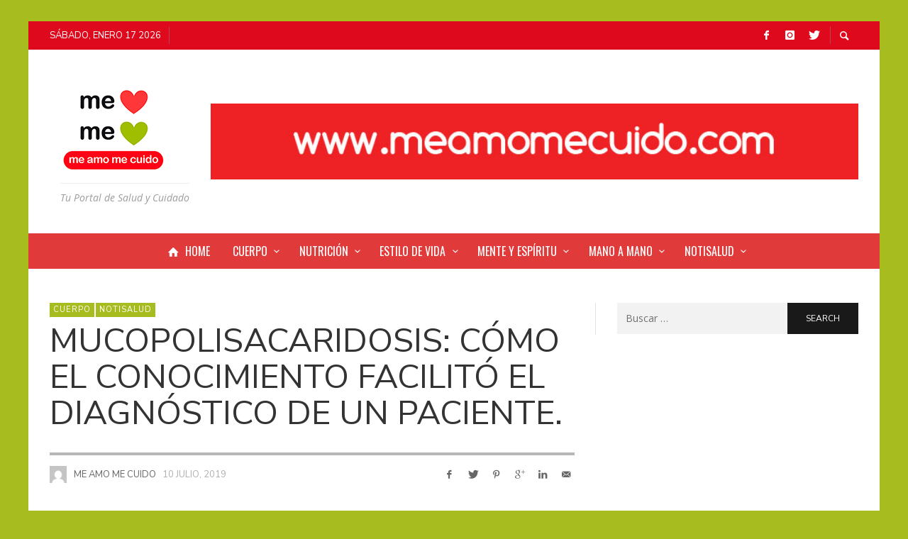

--- FILE ---
content_type: text/html; charset=UTF-8
request_url: https://meamomecuido.com/mucopolisacaridosis-como-el-conocimiento-facilito-el-diagnostico-de-un-paciente/
body_size: 22375
content:
<!DOCTYPE html>
<html class="no-js"  itemscope itemtype="https://schema.org/Article"  lang="es">
	<head>
		<!-- Site Meta -->

<meta charset="UTF-8">

<link rel="pingback" href="https://meamomecuido.com/xmlrpc.php">

<meta name="viewport" content="width=device-width,initial-scale=1.0,user-scalable=yes">

<!-- End Site Meta -->		
		<title>Mucopolisacaridosis: cómo el conocimiento facilitó el diagnóstico de un paciente. &#8211; Me Amo Me Cuido &#8211; Argentina</title>
<meta name='robots' content='max-image-preview:large' />
<link rel='dns-prefetch' href='//fonts.googleapis.com' />
<link rel="alternate" type="application/rss+xml" title="Me Amo Me Cuido - Argentina &raquo; Feed" href="https://meamomecuido.com/feed/" />
<link rel="alternate" type="application/rss+xml" title="Me Amo Me Cuido - Argentina &raquo; Feed de los comentarios" href="https://meamomecuido.com/comments/feed/" />
<script type="text/javascript" id="wpp-js" src="https://meamomecuido.com/wp-content/plugins/wordpress-popular-posts/assets/js/wpp.min.js?ver=7.3.6" data-sampling="0" data-sampling-rate="100" data-api-url="https://meamomecuido.com/wp-json/wordpress-popular-posts" data-post-id="1404" data-token="e066deb277" data-lang="0" data-debug="0"></script>
<link rel="alternate" title="oEmbed (JSON)" type="application/json+oembed" href="https://meamomecuido.com/wp-json/oembed/1.0/embed?url=https%3A%2F%2Fmeamomecuido.com%2Fmucopolisacaridosis-como-el-conocimiento-facilito-el-diagnostico-de-un-paciente%2F" />
<link rel="alternate" title="oEmbed (XML)" type="text/xml+oembed" href="https://meamomecuido.com/wp-json/oembed/1.0/embed?url=https%3A%2F%2Fmeamomecuido.com%2Fmucopolisacaridosis-como-el-conocimiento-facilito-el-diagnostico-de-un-paciente%2F&#038;format=xml" />
<style id='wp-img-auto-sizes-contain-inline-css' type='text/css'>
img:is([sizes=auto i],[sizes^="auto," i]){contain-intrinsic-size:3000px 1500px}
/*# sourceURL=wp-img-auto-sizes-contain-inline-css */
</style>
<style id='wp-emoji-styles-inline-css' type='text/css'>

	img.wp-smiley, img.emoji {
		display: inline !important;
		border: none !important;
		box-shadow: none !important;
		height: 1em !important;
		width: 1em !important;
		margin: 0 0.07em !important;
		vertical-align: -0.1em !important;
		background: none !important;
		padding: 0 !important;
	}
/*# sourceURL=wp-emoji-styles-inline-css */
</style>
<style id='wp-block-library-inline-css' type='text/css'>
:root{--wp-block-synced-color:#7a00df;--wp-block-synced-color--rgb:122,0,223;--wp-bound-block-color:var(--wp-block-synced-color);--wp-editor-canvas-background:#ddd;--wp-admin-theme-color:#007cba;--wp-admin-theme-color--rgb:0,124,186;--wp-admin-theme-color-darker-10:#006ba1;--wp-admin-theme-color-darker-10--rgb:0,107,160.5;--wp-admin-theme-color-darker-20:#005a87;--wp-admin-theme-color-darker-20--rgb:0,90,135;--wp-admin-border-width-focus:2px}@media (min-resolution:192dpi){:root{--wp-admin-border-width-focus:1.5px}}.wp-element-button{cursor:pointer}:root .has-very-light-gray-background-color{background-color:#eee}:root .has-very-dark-gray-background-color{background-color:#313131}:root .has-very-light-gray-color{color:#eee}:root .has-very-dark-gray-color{color:#313131}:root .has-vivid-green-cyan-to-vivid-cyan-blue-gradient-background{background:linear-gradient(135deg,#00d084,#0693e3)}:root .has-purple-crush-gradient-background{background:linear-gradient(135deg,#34e2e4,#4721fb 50%,#ab1dfe)}:root .has-hazy-dawn-gradient-background{background:linear-gradient(135deg,#faaca8,#dad0ec)}:root .has-subdued-olive-gradient-background{background:linear-gradient(135deg,#fafae1,#67a671)}:root .has-atomic-cream-gradient-background{background:linear-gradient(135deg,#fdd79a,#004a59)}:root .has-nightshade-gradient-background{background:linear-gradient(135deg,#330968,#31cdcf)}:root .has-midnight-gradient-background{background:linear-gradient(135deg,#020381,#2874fc)}:root{--wp--preset--font-size--normal:16px;--wp--preset--font-size--huge:42px}.has-regular-font-size{font-size:1em}.has-larger-font-size{font-size:2.625em}.has-normal-font-size{font-size:var(--wp--preset--font-size--normal)}.has-huge-font-size{font-size:var(--wp--preset--font-size--huge)}.has-text-align-center{text-align:center}.has-text-align-left{text-align:left}.has-text-align-right{text-align:right}.has-fit-text{white-space:nowrap!important}#end-resizable-editor-section{display:none}.aligncenter{clear:both}.items-justified-left{justify-content:flex-start}.items-justified-center{justify-content:center}.items-justified-right{justify-content:flex-end}.items-justified-space-between{justify-content:space-between}.screen-reader-text{border:0;clip-path:inset(50%);height:1px;margin:-1px;overflow:hidden;padding:0;position:absolute;width:1px;word-wrap:normal!important}.screen-reader-text:focus{background-color:#ddd;clip-path:none;color:#444;display:block;font-size:1em;height:auto;left:5px;line-height:normal;padding:15px 23px 14px;text-decoration:none;top:5px;width:auto;z-index:100000}html :where(.has-border-color){border-style:solid}html :where([style*=border-top-color]){border-top-style:solid}html :where([style*=border-right-color]){border-right-style:solid}html :where([style*=border-bottom-color]){border-bottom-style:solid}html :where([style*=border-left-color]){border-left-style:solid}html :where([style*=border-width]){border-style:solid}html :where([style*=border-top-width]){border-top-style:solid}html :where([style*=border-right-width]){border-right-style:solid}html :where([style*=border-bottom-width]){border-bottom-style:solid}html :where([style*=border-left-width]){border-left-style:solid}html :where(img[class*=wp-image-]){height:auto;max-width:100%}:where(figure){margin:0 0 1em}html :where(.is-position-sticky){--wp-admin--admin-bar--position-offset:var(--wp-admin--admin-bar--height,0px)}@media screen and (max-width:600px){html :where(.is-position-sticky){--wp-admin--admin-bar--position-offset:0px}}

/*# sourceURL=wp-block-library-inline-css */
</style><style id='global-styles-inline-css' type='text/css'>
:root{--wp--preset--aspect-ratio--square: 1;--wp--preset--aspect-ratio--4-3: 4/3;--wp--preset--aspect-ratio--3-4: 3/4;--wp--preset--aspect-ratio--3-2: 3/2;--wp--preset--aspect-ratio--2-3: 2/3;--wp--preset--aspect-ratio--16-9: 16/9;--wp--preset--aspect-ratio--9-16: 9/16;--wp--preset--color--black: #000000;--wp--preset--color--cyan-bluish-gray: #abb8c3;--wp--preset--color--white: #ffffff;--wp--preset--color--pale-pink: #f78da7;--wp--preset--color--vivid-red: #cf2e2e;--wp--preset--color--luminous-vivid-orange: #ff6900;--wp--preset--color--luminous-vivid-amber: #fcb900;--wp--preset--color--light-green-cyan: #7bdcb5;--wp--preset--color--vivid-green-cyan: #00d084;--wp--preset--color--pale-cyan-blue: #8ed1fc;--wp--preset--color--vivid-cyan-blue: #0693e3;--wp--preset--color--vivid-purple: #9b51e0;--wp--preset--gradient--vivid-cyan-blue-to-vivid-purple: linear-gradient(135deg,rgb(6,147,227) 0%,rgb(155,81,224) 100%);--wp--preset--gradient--light-green-cyan-to-vivid-green-cyan: linear-gradient(135deg,rgb(122,220,180) 0%,rgb(0,208,130) 100%);--wp--preset--gradient--luminous-vivid-amber-to-luminous-vivid-orange: linear-gradient(135deg,rgb(252,185,0) 0%,rgb(255,105,0) 100%);--wp--preset--gradient--luminous-vivid-orange-to-vivid-red: linear-gradient(135deg,rgb(255,105,0) 0%,rgb(207,46,46) 100%);--wp--preset--gradient--very-light-gray-to-cyan-bluish-gray: linear-gradient(135deg,rgb(238,238,238) 0%,rgb(169,184,195) 100%);--wp--preset--gradient--cool-to-warm-spectrum: linear-gradient(135deg,rgb(74,234,220) 0%,rgb(151,120,209) 20%,rgb(207,42,186) 40%,rgb(238,44,130) 60%,rgb(251,105,98) 80%,rgb(254,248,76) 100%);--wp--preset--gradient--blush-light-purple: linear-gradient(135deg,rgb(255,206,236) 0%,rgb(152,150,240) 100%);--wp--preset--gradient--blush-bordeaux: linear-gradient(135deg,rgb(254,205,165) 0%,rgb(254,45,45) 50%,rgb(107,0,62) 100%);--wp--preset--gradient--luminous-dusk: linear-gradient(135deg,rgb(255,203,112) 0%,rgb(199,81,192) 50%,rgb(65,88,208) 100%);--wp--preset--gradient--pale-ocean: linear-gradient(135deg,rgb(255,245,203) 0%,rgb(182,227,212) 50%,rgb(51,167,181) 100%);--wp--preset--gradient--electric-grass: linear-gradient(135deg,rgb(202,248,128) 0%,rgb(113,206,126) 100%);--wp--preset--gradient--midnight: linear-gradient(135deg,rgb(2,3,129) 0%,rgb(40,116,252) 100%);--wp--preset--font-size--small: 13px;--wp--preset--font-size--medium: 20px;--wp--preset--font-size--large: 36px;--wp--preset--font-size--x-large: 42px;--wp--preset--spacing--20: 0.44rem;--wp--preset--spacing--30: 0.67rem;--wp--preset--spacing--40: 1rem;--wp--preset--spacing--50: 1.5rem;--wp--preset--spacing--60: 2.25rem;--wp--preset--spacing--70: 3.38rem;--wp--preset--spacing--80: 5.06rem;--wp--preset--shadow--natural: 6px 6px 9px rgba(0, 0, 0, 0.2);--wp--preset--shadow--deep: 12px 12px 50px rgba(0, 0, 0, 0.4);--wp--preset--shadow--sharp: 6px 6px 0px rgba(0, 0, 0, 0.2);--wp--preset--shadow--outlined: 6px 6px 0px -3px rgb(255, 255, 255), 6px 6px rgb(0, 0, 0);--wp--preset--shadow--crisp: 6px 6px 0px rgb(0, 0, 0);}:where(.is-layout-flex){gap: 0.5em;}:where(.is-layout-grid){gap: 0.5em;}body .is-layout-flex{display: flex;}.is-layout-flex{flex-wrap: wrap;align-items: center;}.is-layout-flex > :is(*, div){margin: 0;}body .is-layout-grid{display: grid;}.is-layout-grid > :is(*, div){margin: 0;}:where(.wp-block-columns.is-layout-flex){gap: 2em;}:where(.wp-block-columns.is-layout-grid){gap: 2em;}:where(.wp-block-post-template.is-layout-flex){gap: 1.25em;}:where(.wp-block-post-template.is-layout-grid){gap: 1.25em;}.has-black-color{color: var(--wp--preset--color--black) !important;}.has-cyan-bluish-gray-color{color: var(--wp--preset--color--cyan-bluish-gray) !important;}.has-white-color{color: var(--wp--preset--color--white) !important;}.has-pale-pink-color{color: var(--wp--preset--color--pale-pink) !important;}.has-vivid-red-color{color: var(--wp--preset--color--vivid-red) !important;}.has-luminous-vivid-orange-color{color: var(--wp--preset--color--luminous-vivid-orange) !important;}.has-luminous-vivid-amber-color{color: var(--wp--preset--color--luminous-vivid-amber) !important;}.has-light-green-cyan-color{color: var(--wp--preset--color--light-green-cyan) !important;}.has-vivid-green-cyan-color{color: var(--wp--preset--color--vivid-green-cyan) !important;}.has-pale-cyan-blue-color{color: var(--wp--preset--color--pale-cyan-blue) !important;}.has-vivid-cyan-blue-color{color: var(--wp--preset--color--vivid-cyan-blue) !important;}.has-vivid-purple-color{color: var(--wp--preset--color--vivid-purple) !important;}.has-black-background-color{background-color: var(--wp--preset--color--black) !important;}.has-cyan-bluish-gray-background-color{background-color: var(--wp--preset--color--cyan-bluish-gray) !important;}.has-white-background-color{background-color: var(--wp--preset--color--white) !important;}.has-pale-pink-background-color{background-color: var(--wp--preset--color--pale-pink) !important;}.has-vivid-red-background-color{background-color: var(--wp--preset--color--vivid-red) !important;}.has-luminous-vivid-orange-background-color{background-color: var(--wp--preset--color--luminous-vivid-orange) !important;}.has-luminous-vivid-amber-background-color{background-color: var(--wp--preset--color--luminous-vivid-amber) !important;}.has-light-green-cyan-background-color{background-color: var(--wp--preset--color--light-green-cyan) !important;}.has-vivid-green-cyan-background-color{background-color: var(--wp--preset--color--vivid-green-cyan) !important;}.has-pale-cyan-blue-background-color{background-color: var(--wp--preset--color--pale-cyan-blue) !important;}.has-vivid-cyan-blue-background-color{background-color: var(--wp--preset--color--vivid-cyan-blue) !important;}.has-vivid-purple-background-color{background-color: var(--wp--preset--color--vivid-purple) !important;}.has-black-border-color{border-color: var(--wp--preset--color--black) !important;}.has-cyan-bluish-gray-border-color{border-color: var(--wp--preset--color--cyan-bluish-gray) !important;}.has-white-border-color{border-color: var(--wp--preset--color--white) !important;}.has-pale-pink-border-color{border-color: var(--wp--preset--color--pale-pink) !important;}.has-vivid-red-border-color{border-color: var(--wp--preset--color--vivid-red) !important;}.has-luminous-vivid-orange-border-color{border-color: var(--wp--preset--color--luminous-vivid-orange) !important;}.has-luminous-vivid-amber-border-color{border-color: var(--wp--preset--color--luminous-vivid-amber) !important;}.has-light-green-cyan-border-color{border-color: var(--wp--preset--color--light-green-cyan) !important;}.has-vivid-green-cyan-border-color{border-color: var(--wp--preset--color--vivid-green-cyan) !important;}.has-pale-cyan-blue-border-color{border-color: var(--wp--preset--color--pale-cyan-blue) !important;}.has-vivid-cyan-blue-border-color{border-color: var(--wp--preset--color--vivid-cyan-blue) !important;}.has-vivid-purple-border-color{border-color: var(--wp--preset--color--vivid-purple) !important;}.has-vivid-cyan-blue-to-vivid-purple-gradient-background{background: var(--wp--preset--gradient--vivid-cyan-blue-to-vivid-purple) !important;}.has-light-green-cyan-to-vivid-green-cyan-gradient-background{background: var(--wp--preset--gradient--light-green-cyan-to-vivid-green-cyan) !important;}.has-luminous-vivid-amber-to-luminous-vivid-orange-gradient-background{background: var(--wp--preset--gradient--luminous-vivid-amber-to-luminous-vivid-orange) !important;}.has-luminous-vivid-orange-to-vivid-red-gradient-background{background: var(--wp--preset--gradient--luminous-vivid-orange-to-vivid-red) !important;}.has-very-light-gray-to-cyan-bluish-gray-gradient-background{background: var(--wp--preset--gradient--very-light-gray-to-cyan-bluish-gray) !important;}.has-cool-to-warm-spectrum-gradient-background{background: var(--wp--preset--gradient--cool-to-warm-spectrum) !important;}.has-blush-light-purple-gradient-background{background: var(--wp--preset--gradient--blush-light-purple) !important;}.has-blush-bordeaux-gradient-background{background: var(--wp--preset--gradient--blush-bordeaux) !important;}.has-luminous-dusk-gradient-background{background: var(--wp--preset--gradient--luminous-dusk) !important;}.has-pale-ocean-gradient-background{background: var(--wp--preset--gradient--pale-ocean) !important;}.has-electric-grass-gradient-background{background: var(--wp--preset--gradient--electric-grass) !important;}.has-midnight-gradient-background{background: var(--wp--preset--gradient--midnight) !important;}.has-small-font-size{font-size: var(--wp--preset--font-size--small) !important;}.has-medium-font-size{font-size: var(--wp--preset--font-size--medium) !important;}.has-large-font-size{font-size: var(--wp--preset--font-size--large) !important;}.has-x-large-font-size{font-size: var(--wp--preset--font-size--x-large) !important;}
/*# sourceURL=global-styles-inline-css */
</style>

<style id='classic-theme-styles-inline-css' type='text/css'>
/*! This file is auto-generated */
.wp-block-button__link{color:#fff;background-color:#32373c;border-radius:9999px;box-shadow:none;text-decoration:none;padding:calc(.667em + 2px) calc(1.333em + 2px);font-size:1.125em}.wp-block-file__button{background:#32373c;color:#fff;text-decoration:none}
/*# sourceURL=/wp-includes/css/classic-themes.min.css */
</style>
<link rel='stylesheet' id='contact-form-7-css' href='https://meamomecuido.com/wp-content/plugins/contact-form-7/includes/css/styles.css?ver=6.1.4' type='text/css' media='all' />
<link rel='stylesheet' id='events-manager-css' href='https://meamomecuido.com/wp-content/plugins/events-manager/includes/css/events-manager.min.css?ver=7.2.3.1' type='text/css' media='all' />
<style id='events-manager-inline-css' type='text/css'>
body .em { --font-family : inherit; --font-weight : inherit; --font-size : 1em; --line-height : inherit; }
/*# sourceURL=events-manager-inline-css */
</style>
<link rel='stylesheet' id='wordpress-popular-posts-css-css' href='https://meamomecuido.com/wp-content/plugins/wordpress-popular-posts/assets/css/wpp.css?ver=7.3.6' type='text/css' media='all' />
<link rel='stylesheet' id='social-icon-css' href='https://meamomecuido.com/wp-content/themes/presso/font-icons/social-icons/css/zocial.css?ver=6.9' type='text/css' media='all' />
<link rel='stylesheet' id='entypo-icon-css' href='https://meamomecuido.com/wp-content/themes/presso/font-icons/entypo/css/entypo.css?ver=6.9' type='text/css' media='all' />
<link rel='stylesheet' id='slick-css' href='https://meamomecuido.com/wp-content/themes/presso/js/slick/slick.css?ver=6.9' type='text/css' media='all' />
<link rel='stylesheet' id='slick-theme-css' href='https://meamomecuido.com/wp-content/themes/presso/js/slick/slick-theme.css?ver=6.9' type='text/css' media='all' />
<link rel='stylesheet' id='presso-css-theme-css' href='https://meamomecuido.com/wp-content/themes/presso/style.css?ver=3.3.4' type='text/css' media='all' />
<style id='presso-css-theme-inline-css' type='text/css'>

		/* Color */
		.vw-hamburger-icon, .vw-hamburger-icon::before, .vw-hamburger-icon::after {
			background-color: #191919;
		}

		.vw-menu-main .main-menu-link span:before {
			background-color: #ffffff;
		}



		/* Header Font Family */

		.vw-title-area__post-meta,
		.vw-header-font-family,
		.vw-about-author__tagline,
		#wp-calendar thead,
		#wp-calendar tfoot,
		.vw-menu-main .sub-menu-link > span,
		.vw-menu-top,
		.vw-post-box__meta,
		.vw-pagination,
		.vw-page-links,
		.vw-categories,
		.vw-post-meta,
		.vw-category-list__count,
		nav.woocommerce-pagination {
			font-family: Nunito Sans;
		}

		
		.button, input[type="button"], input[type="reset"], input[type="submit"], .vw-button,
		.woocommerce a.button, .woocommerce button.button, .woocommerce input.button, .woocommerce #respond input#submit,
		.woocommerce-page a.button, .woocommerce-page button.button, .woocommerce-page input.button, .woocommerce-page #respond input#submit,
		.widget_tag_cloud a,
		.vw-tagline,
		.vw-review__item-title,
		.vw-review__total,
		.vw-super-title,
		.vw-social-counter__count,
		.vw-tab-title,
		.wc-tabs {
			font-family: Nunito Sans;
			font-weight: 400;
						font-style: ;
						letter-spacing: 0px;
			text-transform: uppercase;
		}


		/* Font size */
		@media (min-width: 992px) {
			.vw-about-author__name,
			.vw-related-posts__title,
			.vw-our-picks-posts__title,
			.vw-post-comments-title,
			.vw-comments-title {
		        font-size: 36px;
		    }
		}



		/* Border */
		body hr,
		body .widget + .widget,
		body .vw-main-post:not(:last-child), body .vw-about-author:not(:last-child), body .vw-related-posts:not(:last-child), body .vw-our-picks-posts:not(:last-child), body .vw-post-navigation:not(:last-child), body .vw-comments-area:not(:last-child), body .vw-post-footer-section-custom:not(:last-child) {
			border-color: #b7b7b7;
			border-width: 4px;

					}

		body .vw-pagination,
		body .vwspc-section-post-box:not(:first-child) .vwspc-section-content > :first-child, body .vwspc-section-post-box-sidebar:not(:first-child) .vwspc-section-content > :first-child, body .vwspc-section-2-sidebars-section .widget:first-child, body .vwspc-section-3-sidebars-section .widget:first-child, body .vwspc-section-custom-section:not(:first-child) .vwspc-section-content > :first-child, body .vwspc-section:not(:first-child) body .vwspc-section-sidebar .widget:first-child {
			border-color: #e13a3b;
			border-width: 4px;

					}

		/* Mobile Logo */
		@media (max-width: 767px) {
			div.vw-header__logo {
				padding-top: 25px;
				padding-bottom: 25px;
				padding-left: 0;
				padding-right: 0;
			}
		}

		/* Accent */

		.vw-post-content a {
		  color: #a7bc1f;
		}

		/* Accent - Auto generated */
		.vw-footer-sidebar .widget-title, .vw-menu-mobile .menu-link:hover, .vw-404-box__hero-title, .vw-accordion .ui-state-hover span, .vw-404-text {
  color: #a7bc1f; }

.vw-post-content th, .vw-comment__content th, .no-touch button:hover, .no-touch input[type="button"]:hover, .no-touch input[type="reset"]:hover, .no-touch input[type="submit"]:hover, .no-touch .woocommerce a.button:hover, .no-touch .woocommerce button.button:hover, .no-touch .woocommerce input.button:hover, .no-touch .woocommerce #respond input#submit:hover, .no-touch .woocommerce-page a.button:hover, .no-touch .woocommerce-page button.button:hover, .no-touch .woocommerce-page input.button:hover, .no-touch .woocommerce-page #respond input#submit:hover, .no-touch .vw-button:hover, .vw-button--accent, .no-touch .vw-button--outline.vw-button:hover, .vw-top-bar .vw-social-icon:hover, .vw-title-area__nav-button:hover, .vw-menu-top .menu-item:hover, .vw-menu-main .menu-item:hover, .vw-menu-top .main-menu-link:hover, .vw-menu-main .main-menu-link:hover, .vw-pagination__links .page-numbers.current, .vw-post-box--block-d .vw-post-views, .vw-post-box--slide-1:hover .vw-post-box__read-more, .vw-categories a, .vw-page-links > span:not(:first-child), .vw-scroll-to-top, .vw-content-slider .slick-prev, .vw-content-slider .slick-next, .vw-dropcap-circle, .vw-dropcap-box, .vw-review--points .vw-review__item-score-bar, .vw-review--percentage .vw-review__item-score-bar, .vw-review-summary, .sk-folding-cube .sk-cube:before, #wp-calendar tbody td:hover, .widget_product_tag_cloud .tagcloud a:hover, .widget_tag_cloud .tagcloud a:hover, .vw-category-list__count, .widget #sb_instagram .sbi_follow_btn a {
  background-color: #a7bc1f; }
.vw-footer-sidebar .widget-title, .vw-menu-mobile .menu-link:hover, .vw-404-box__hero-title, .vw-accordion .ui-state-hover span, .vw-404-text {
		color: #a7bc1f; }

		.vw-post-content th, .vw-comment__content th, .no-touch button:hover, .no-touch input[type="button"]:hover, .no-touch input[type="reset"]:hover, .no-touch input[type="submit"]:hover, .no-touch .woocommerce a.button:hover, .no-touch .woocommerce button.button:hover, .no-touch .woocommerce input.button:hover, .no-touch .woocommerce #respond input#submit:hover, .no-touch .woocommerce-page a.button:hover, .no-touch .woocommerce-page button.button:hover, .no-touch .woocommerce-page input.button:hover, .no-touch .woocommerce-page #respond input#submit:hover, .no-touch .vw-button:hover, .vw-button--accent, .no-touch .vw-button--outline.vw-button:hover, .vw-top-bar .vw-social-icon:hover, .vw-title-area__nav-button:hover, .vw-menu-top .menu-item:hover, .vw-menu-main .menu-item:hover, .vw-menu-top .main-menu-link:hover, .vw-menu-main .main-menu-link:hover, .vw-pagination__links .page-numbers.current, .vw-post-box--block-d .vw-post-views, .vw-post-box--slide-1:hover .vw-post-box__read-more, .vw-categories a, .vw-page-links > span:not(:first-child), .vw-scroll-to-top, .vw-content-slider .slick-prev, .vw-content-slider .slick-next, .vw-dropcap-circle, .vw-dropcap-box, .vw-review--points .vw-review__item-score-bar, .vw-review--percentage .vw-review__item-score-bar, .vw-review-summary, .sk-folding-cube .sk-cube:before, #wp-calendar tbody td:hover, .widget_product_tag_cloud .tagcloud a:hover, .widget_tag_cloud .tagcloud a:hover, .vw-category-list__count, .widget #sb_instagram .sbi_follow_btn a {
		background-color: #a7bc1f; }

		
		
/*# sourceURL=presso-css-theme-inline-css */
</style>
<link rel='stylesheet' id='redux-google-fonts-presso_options-css' href='https://fonts.googleapis.com/css?family=Nunito+Sans%3A200%2C300%2C400%2C600%2C700%2C800%2C900%2C200italic%2C300italic%2C400italic%2C600italic%2C700italic%2C800italic%2C900italic%7COpen+Sans%3A300%2C400%2C600%2C700%2C800%2C300italic%2C400italic%2C600italic%2C700italic%2C800italic%7COswald%3A400&#038;ver=1585006376' type='text/css' media='all' />
<link rel="stylesheet" type="text/css" href="https://meamomecuido.com/wp-content/plugins/smart-slider-3/Public/SmartSlider3/Application/Frontend/Assets/dist/smartslider.min.css?ver=c397fa89" media="all">
<style data-related="n2-ss-6">div#n2-ss-6 .n2-ss-slider-1{display:grid;position:relative;}div#n2-ss-6 .n2-ss-slider-2{display:grid;position:relative;overflow:hidden;padding:0px 0px 0px 0px;border:0px solid RGBA(62,62,62,1);border-radius:0px;background-clip:padding-box;background-repeat:repeat;background-position:50% 50%;background-size:cover;background-attachment:scroll;z-index:1;}div#n2-ss-6:not(.n2-ss-loaded) .n2-ss-slider-2{background-image:none !important;}div#n2-ss-6 .n2-ss-slider-3{display:grid;grid-template-areas:'cover';position:relative;overflow:hidden;z-index:10;}div#n2-ss-6 .n2-ss-slider-3 > *{grid-area:cover;}div#n2-ss-6 .n2-ss-slide-backgrounds,div#n2-ss-6 .n2-ss-slider-3 > .n2-ss-divider{position:relative;}div#n2-ss-6 .n2-ss-slide-backgrounds{z-index:10;}div#n2-ss-6 .n2-ss-slide-backgrounds > *{overflow:hidden;}div#n2-ss-6 .n2-ss-slide-background{transform:translateX(-100000px);}div#n2-ss-6 .n2-ss-slider-4{place-self:center;position:relative;width:100%;height:100%;z-index:20;display:grid;grid-template-areas:'slide';}div#n2-ss-6 .n2-ss-slider-4 > *{grid-area:slide;}div#n2-ss-6.n2-ss-full-page--constrain-ratio .n2-ss-slider-4{height:auto;}div#n2-ss-6 .n2-ss-slide{display:grid;place-items:center;grid-auto-columns:100%;position:relative;z-index:20;-webkit-backface-visibility:hidden;transform:translateX(-100000px);}div#n2-ss-6 .n2-ss-slide{perspective:1500px;}div#n2-ss-6 .n2-ss-slide-active{z-index:21;}.n2-ss-background-animation{position:absolute;top:0;left:0;width:100%;height:100%;z-index:3;}div#n2-ss-6 .n2-ss-slide-limiter{max-width:3000px;}div#n2-ss-6 .n-uc-EtBdVaHa4grf{padding:0px 0px 0px 0px}div#n2-ss-6 .n-uc-MjJ9PzKRWKEm{padding:0px 0px 0px 0px}div#n2-ss-6 .n-uc-irJlqukOJ0sA{padding:0px 0px 0px 0px}@media (min-width: 1200px){div#n2-ss-6 [data-hide-desktopportrait="1"]{display: none !important;}}@media (orientation: landscape) and (max-width: 1199px) and (min-width: 901px),(orientation: portrait) and (max-width: 1199px) and (min-width: 701px){div#n2-ss-6 [data-hide-tabletportrait="1"]{display: none !important;}}@media (orientation: landscape) and (max-width: 900px),(orientation: portrait) and (max-width: 700px){div#n2-ss-6 [data-hide-mobileportrait="1"]{display: none !important;}}</style>
<script>(function(){this._N2=this._N2||{_r:[],_d:[],r:function(){this._r.push(arguments)},d:function(){this._d.push(arguments)}}}).call(window);</script><script src="https://meamomecuido.com/wp-content/plugins/smart-slider-3/Public/SmartSlider3/Application/Frontend/Assets/dist/n2.min.js?ver=c397fa89" defer async></script>
<script src="https://meamomecuido.com/wp-content/plugins/smart-slider-3/Public/SmartSlider3/Application/Frontend/Assets/dist/smartslider-frontend.min.js?ver=c397fa89" defer async></script>
<script src="https://meamomecuido.com/wp-content/plugins/smart-slider-3/Public/SmartSlider3/Slider/SliderType/Simple/Assets/dist/ss-simple.min.js?ver=c397fa89" defer async></script>
<script>_N2.r('documentReady',function(){_N2.r(["documentReady","smartslider-frontend","ss-simple"],function(){new _N2.SmartSliderSimple('n2-ss-6',{"admin":false,"background.video.mobile":1,"loadingTime":2000,"alias":{"id":0,"smoothScroll":0,"slideSwitch":0,"scroll":1},"align":"normal","isDelayed":0,"responsive":{"mediaQueries":{"all":false,"desktopportrait":["(min-width: 1200px)"],"tabletportrait":["(orientation: landscape) and (max-width: 1199px) and (min-width: 901px)","(orientation: portrait) and (max-width: 1199px) and (min-width: 701px)"],"mobileportrait":["(orientation: landscape) and (max-width: 900px)","(orientation: portrait) and (max-width: 700px)"]},"base":{"slideOuterWidth":780,"slideOuterHeight":91,"sliderWidth":780,"sliderHeight":91,"slideWidth":780,"slideHeight":91},"hideOn":{"desktopLandscape":false,"desktopPortrait":false,"tabletLandscape":false,"tabletPortrait":false,"mobileLandscape":false,"mobilePortrait":false},"onResizeEnabled":true,"type":"auto","sliderHeightBasedOn":"real","focusUser":1,"focusEdge":"auto","breakpoints":[{"device":"tabletPortrait","type":"max-screen-width","portraitWidth":1199,"landscapeWidth":1199},{"device":"mobilePortrait","type":"max-screen-width","portraitWidth":700,"landscapeWidth":900}],"enabledDevices":{"desktopLandscape":0,"desktopPortrait":1,"tabletLandscape":0,"tabletPortrait":1,"mobileLandscape":0,"mobilePortrait":1},"sizes":{"desktopPortrait":{"width":780,"height":91,"max":3000,"min":780},"tabletPortrait":{"width":701,"height":81,"customHeight":false,"max":1199,"min":701},"mobilePortrait":{"width":320,"height":37,"customHeight":false,"max":900,"min":320}},"overflowHiddenPage":0,"focus":{"offsetTop":"#wpadminbar","offsetBottom":""}},"controls":{"mousewheel":0,"touch":"horizontal","keyboard":1,"blockCarouselInteraction":1},"playWhenVisible":1,"playWhenVisibleAt":0.5,"lazyLoad":0,"lazyLoadNeighbor":0,"blockrightclick":0,"maintainSession":0,"autoplay":{"enabled":1,"start":1,"duration":3000,"autoplayLoop":1,"allowReStart":0,"reverse":0,"pause":{"click":1,"mouse":"0","mediaStarted":1},"resume":{"click":0,"mouse":0,"mediaEnded":1,"slidechanged":0},"interval":1,"intervalModifier":"loop","intervalSlide":"current"},"perspective":1500,"layerMode":{"playOnce":0,"playFirstLayer":1,"mode":"skippable","inAnimation":"mainInEnd"},"bgAnimations":0,"mainanimation":{"type":"crossfade","duration":600,"delay":0,"ease":"easeOutQuad","shiftedBackgroundAnimation":0},"carousel":1,"initCallbacks":function(){}})})});</script><script type="text/javascript" src="https://meamomecuido.com/wp-includes/js/jquery/jquery.min.js?ver=3.7.1" id="jquery-core-js"></script>
<script type="text/javascript" src="https://meamomecuido.com/wp-includes/js/jquery/jquery-migrate.min.js?ver=3.4.1" id="jquery-migrate-js"></script>
<script type="text/javascript" src="https://meamomecuido.com/wp-includes/js/jquery/ui/core.min.js?ver=1.13.3" id="jquery-ui-core-js"></script>
<script type="text/javascript" src="https://meamomecuido.com/wp-includes/js/jquery/ui/mouse.min.js?ver=1.13.3" id="jquery-ui-mouse-js"></script>
<script type="text/javascript" src="https://meamomecuido.com/wp-includes/js/jquery/ui/sortable.min.js?ver=1.13.3" id="jquery-ui-sortable-js"></script>
<script type="text/javascript" src="https://meamomecuido.com/wp-includes/js/jquery/ui/datepicker.min.js?ver=1.13.3" id="jquery-ui-datepicker-js"></script>
<script type="text/javascript" id="jquery-ui-datepicker-js-after">
/* <![CDATA[ */
jQuery(function(jQuery){jQuery.datepicker.setDefaults({"closeText":"Cerrar","currentText":"Hoy","monthNames":["enero","febrero","marzo","abril","mayo","junio","julio","agosto","septiembre","octubre","noviembre","diciembre"],"monthNamesShort":["Ene","Feb","Mar","Abr","May","Jun","Jul","Ago","Sep","Oct","Nov","Dic"],"nextText":"Siguiente","prevText":"Anterior","dayNames":["domingo","lunes","martes","mi\u00e9rcoles","jueves","viernes","s\u00e1bado"],"dayNamesShort":["Dom","Lun","Mar","Mi\u00e9","Jue","Vie","S\u00e1b"],"dayNamesMin":["D","L","M","X","J","V","S"],"dateFormat":"d MM, yy","firstDay":1,"isRTL":false});});
//# sourceURL=jquery-ui-datepicker-js-after
/* ]]> */
</script>
<script type="text/javascript" src="https://meamomecuido.com/wp-includes/js/jquery/ui/resizable.min.js?ver=1.13.3" id="jquery-ui-resizable-js"></script>
<script type="text/javascript" src="https://meamomecuido.com/wp-includes/js/jquery/ui/draggable.min.js?ver=1.13.3" id="jquery-ui-draggable-js"></script>
<script type="text/javascript" src="https://meamomecuido.com/wp-includes/js/jquery/ui/controlgroup.min.js?ver=1.13.3" id="jquery-ui-controlgroup-js"></script>
<script type="text/javascript" src="https://meamomecuido.com/wp-includes/js/jquery/ui/checkboxradio.min.js?ver=1.13.3" id="jquery-ui-checkboxradio-js"></script>
<script type="text/javascript" src="https://meamomecuido.com/wp-includes/js/jquery/ui/button.min.js?ver=1.13.3" id="jquery-ui-button-js"></script>
<script type="text/javascript" src="https://meamomecuido.com/wp-includes/js/jquery/ui/dialog.min.js?ver=1.13.3" id="jquery-ui-dialog-js"></script>
<script type="text/javascript" id="events-manager-js-extra">
/* <![CDATA[ */
var EM = {"ajaxurl":"https://meamomecuido.com/wp-admin/admin-ajax.php","locationajaxurl":"https://meamomecuido.com/wp-admin/admin-ajax.php?action=locations_search","firstDay":"1","locale":"es","dateFormat":"yy-mm-dd","ui_css":"https://meamomecuido.com/wp-content/plugins/events-manager/includes/css/jquery-ui/build.min.css","show24hours":"1","is_ssl":"1","autocomplete_limit":"10","calendar":{"breakpoints":{"small":560,"medium":908,"large":false},"month_format":"M Y"},"phone":"","datepicker":{"format":"d/m/Y","locale":"es"},"search":{"breakpoints":{"small":650,"medium":850,"full":false}},"url":"https://meamomecuido.com/wp-content/plugins/events-manager","assets":{"input.em-uploader":{"js":{"em-uploader":{"url":"https://meamomecuido.com/wp-content/plugins/events-manager/includes/js/em-uploader.js?v=7.2.3.1","event":"em_uploader_ready"}}},".em-event-editor":{"js":{"event-editor":{"url":"https://meamomecuido.com/wp-content/plugins/events-manager/includes/js/events-manager-event-editor.js?v=7.2.3.1","event":"em_event_editor_ready"}},"css":{"event-editor":"https://meamomecuido.com/wp-content/plugins/events-manager/includes/css/events-manager-event-editor.min.css?v=7.2.3.1"}},".em-recurrence-sets, .em-timezone":{"js":{"luxon":{"url":"luxon/luxon.js?v=7.2.3.1","event":"em_luxon_ready"}}},".em-booking-form, #em-booking-form, .em-booking-recurring, .em-event-booking-form":{"js":{"em-bookings":{"url":"https://meamomecuido.com/wp-content/plugins/events-manager/includes/js/bookingsform.js?v=7.2.3.1","event":"em_booking_form_js_loaded"}}},"#em-opt-archetypes":{"js":{"archetypes":"https://meamomecuido.com/wp-content/plugins/events-manager/includes/js/admin-archetype-editor.js?v=7.2.3.1","archetypes_ms":"https://meamomecuido.com/wp-content/plugins/events-manager/includes/js/admin-archetypes.js?v=7.2.3.1","qs":"qs/qs.js?v=7.2.3.1"}}},"cached":"1","bookingInProgress":"Por favor, espera mientras la reserva se env\u00eda.","tickets_save":"Guardar entrada","bookingajaxurl":"https://meamomecuido.com/wp-admin/admin-ajax.php","bookings_export_save":"Exportar reservas","bookings_settings_save":"Guardar configuraci\u00f3n","booking_delete":"\u00bfEst\u00e1s seguro que quieres borrar?","booking_offset":"30","bookings":{"submit_button":{"text":{"default":"Enviar tu reserva","free":"Enviar tu reserva","payment":"Enviar tu reserva","processing":"Processing ..."}},"update_listener":""},"bb_full":"Vendido","bb_book":"Reservar ahora","bb_booking":"Reservando...","bb_booked":"Reserva Enviado","bb_error":"Error de Reserva. \u00bfIntentar de nuevo?","bb_cancel":"Cancelar","bb_canceling":"Cancelando...","bb_cancelled":"Cancelado","bb_cancel_error":"Error de Cancelaci\u00f3n. \u00bfIntentar de nuevo?","txt_search":"Buscar","txt_searching":"Buscando...","txt_loading":"Cargando..."};
//# sourceURL=events-manager-js-extra
/* ]]> */
</script>
<script type="text/javascript" src="https://meamomecuido.com/wp-content/plugins/events-manager/includes/js/events-manager.js?ver=7.2.3.1" id="events-manager-js"></script>
<script type="text/javascript" src="https://meamomecuido.com/wp-content/plugins/events-manager/includes/external/flatpickr/l10n/es.js?ver=7.2.3.1" id="em-flatpickr-localization-js"></script>
<script type="text/javascript" src="https://meamomecuido.com/wp-content/plugins/stop-user-enumeration/frontend/js/frontend.js?ver=1.7.7" id="stop-user-enumeration-js" defer="defer" data-wp-strategy="defer"></script>
<link rel="https://api.w.org/" href="https://meamomecuido.com/wp-json/" /><link rel="alternate" title="JSON" type="application/json" href="https://meamomecuido.com/wp-json/wp/v2/posts/1404" /><link rel="EditURI" type="application/rsd+xml" title="RSD" href="https://meamomecuido.com/xmlrpc.php?rsd" />
<meta name="generator" content="WordPress 6.9" />
<link rel="canonical" href="https://meamomecuido.com/mucopolisacaridosis-como-el-conocimiento-facilito-el-diagnostico-de-un-paciente/" />
<link rel='shortlink' href='https://meamomecuido.com/?p=1404' />
            <style id="wpp-loading-animation-styles">@-webkit-keyframes bgslide{from{background-position-x:0}to{background-position-x:-200%}}@keyframes bgslide{from{background-position-x:0}to{background-position-x:-200%}}.wpp-widget-block-placeholder,.wpp-shortcode-placeholder{margin:0 auto;width:60px;height:3px;background:#dd3737;background:linear-gradient(90deg,#dd3737 0%,#571313 10%,#dd3737 100%);background-size:200% auto;border-radius:3px;-webkit-animation:bgslide 1s infinite linear;animation:bgslide 1s infinite linear}</style>
            		<!-- Facebook Integration -->

		<meta property="og:site_name" content="Me Amo Me Cuido - Argentina">

					<meta property="og:title" content="Mucopolisacaridosis: cómo el conocimiento facilitó el diagnóstico de un paciente.">
			<meta property="og:description" content="Verónica Alonso vive en Rafael Calzada, está casada con Guillermo, tiene un hijo de 28 años llamado Matias y trabaja como docente en varias escuelas de la zona. Hace 18 años llegó a su vida su segundo hijo, Patricio, que con el paso de los años revoluciono la familia y les enseño mucho más de ...">
			<meta property="og:url" content="https://meamomecuido.com/mucopolisacaridosis-como-el-conocimiento-facilito-el-diagnostico-de-un-paciente/"/>
						<meta property="og:image" content="https://meamomecuido.com/wp-content/uploads/2019/07/l-lisosoma.jpg" />
						
		
		<!-- End Facebook Integration -->
		<link rel="icon" href="https://meamomecuido.com/wp-content/uploads/2019/05/cropped-me-amo-me-cuido-logo-02-32x32.png" sizes="32x32" />
<link rel="icon" href="https://meamomecuido.com/wp-content/uploads/2019/05/cropped-me-amo-me-cuido-logo-02-192x192.png" sizes="192x192" />
<link rel="apple-touch-icon" href="https://meamomecuido.com/wp-content/uploads/2019/05/cropped-me-amo-me-cuido-logo-02-180x180.png" />
<meta name="msapplication-TileImage" content="https://meamomecuido.com/wp-content/uploads/2019/05/cropped-me-amo-me-cuido-logo-02-270x270.png" />
		<style id="vw-custom-font" type="text/css">
						
					</style>
		<style type="text/css" title="dynamic-css" class="options-output">body{background-color:#a7bc1f;}.vw-content-area{background-color:#ffffff;}h1, h2, h3, h4, h5, h6, .vw-header-font,#wp-calendar caption,.vw-accordion-header-text,.vw-review-item-title,.vw-previous-link-page, .vw-next-link-page,.vw-quote,blockquote,.vw-comment__author,.widget_shopping_cart_content .mini_cart_item a:nth-child(2),.vw-post-content .vw-post-box__link{font-family:"Nunito Sans";text-transform:uppercase;letter-spacing:0px;font-weight:400;font-style:normal;color:#333;}h1{font-size:24px;}h2{font-size:20px;}h3{font-size:18px;}h4{font-size:16px;}h5{font-size:14px;}h6{font-size:12px;}body,cite,.vw-quote-cite{font-family:"Open Sans";font-weight:400;font-style:normal;color:#666;font-size:14px;}.vw-top-bar{font-family:"Nunito Sans";letter-spacing:0px;font-weight:400;font-style:normal;font-size:13px;}.widget-title{font-family:"Nunito Sans";letter-spacing:1px;font-weight:400;font-style:normal;color:#333;font-size:33px;}body .vwspc-section-title{font-family:"Nunito Sans";letter-spacing:1px;font-weight:400;font-style:normal;color:#333;font-size:28px;}.vw-super-title{font-size:13px;}.vw-post-box .vw-post-box__meta{font-size:11px;}.vw-categories{font-size:11px;}.vw-header__logo{padding-top:42px;padding-right:30px;padding-bottom:42px;padding-left:15px;}.vw-site-header__floating{padding-top:11px;padding-bottom:11px;}.vw-header{background:#ffffff;}.vw-header,.vw-header .vw-instant-search i{color:#191919;}.vw-top-bar{background:#de091d;}.vw-top-bar{color:#ffffff;}.vw-menu-main .main-menu-link{font-family:Oswald;text-transform:uppercase;letter-spacing:0px;font-weight:400;font-style:normal;font-size:16px;}.vw-menu-main{background:#e13a3b;}.vw-menu-main .main-menu-link{color:#ffffff;}.vw-menu-main .sub-menu-link{color:#ffffff;}.vw-menu-main .sub-menu-wrapper{background:#A7BC1F;}.vw-footer{background-color:#ff001f;}.vw-footer h1,.vw-footer h2,.vw-footer h3,.vw-footer h4,.vw-footer h5,.vw-footer h6{color:#ffffff;}.vw-footer .widget-title{color:#ffffff;}.vw-footer{color:#c4c4c4;}.vw-bottom-bar{background:#000000;}.vw-bottom-bar{color:#ffffff;}</style>	</head>
	<body id="site-top" class="wp-singular post-template-default single single-post postid-1404 single-format-standard wp-theme-presso vw-site--boxed vw-post-layout-classic-no-featured vw-enable-sticky-menu vw-enable-sticky-sidebar vw-disable-inview">

		<div class="vw-site">
			<div class="vw-header-area">
				<!-- Top Bar: Default -->
<div class="vw-top-bar vw-top-bar--default">

	<div class="container">
		<div class="vw-bar">
		
						<div class="vw-bar__placeholder vw-bar__placeholder--left vw-today-date">
				sábado, enero 17 2026			</div>
			
			<div class="vw-bar__placeholder vw-bar__placeholder--left">
				<!-- Top Menu -->
<nav class="vw-menu-top">
</nav>
<!-- End Top Menu -->			</div>
			
			<div class="vw-bar__placeholder vw-bar__placeholder--right">
				<span class="vw-site-social-links vw-social-icons">		<a class="vw-social-icon vw-icon-social-facebook vw-social-icon--medium" rel="author" href="http://www.facebook.com/pages/me-amo-me-cuido/119316122064" title="Facebook" target="_blank">
			<i class="vw-icon icon-social-facebook"></i>
			<span class="vw-social-icon__label">Facebook</span>
		</a>
				<a class="vw-social-icon vw-icon-social-instagram vw-social-icon--medium" rel="author" href="https://www.instagram.com/meamomecuido.arg/" title="Instagram" target="_blank">
			<i class="vw-icon icon-social-instagram"></i>
			<span class="vw-social-icon__label">Instagram</span>
		</a>
				<a class="vw-social-icon vw-icon-social-twitter vw-social-icon--medium" rel="author" href="https://twitter.com/meamomecuido" title="Twitter" target="_blank">
			<i class="vw-icon icon-social-twitter"></i>
			<span class="vw-social-icon__label">Twitter</span>
		</a>
		</span>
							<div class="vw-instant-search">
				<a class="vw-instant-search__button" href="https://meamomecuido.com/search/"><i class="vw-icon icon-entypo-search"></i></a>
			</div>
					</div>

		</div>
	</div>

</div>
<!-- End Top Bar -->
				<!-- Site Header : Left Aligned Logo -->
<header class="vw-header vw-header--left"  itemscope itemtype="https://schema.org/WPHeader" >
	
		<div class="vw-header__inner">

			<div class="vw-header__main-container vw-bar container">

				<div class="vw-header__logo vw-bar__placeholder vw-bar__placeholder--left">
					
					
<!-- Logo -->
<div class="vw-logo"  itemscope itemtype="https://schema.org/Organization" >
	
	<a class="vw-logo__link" href="https://meamomecuido.com/"  itemprop="url" >

									<img class="vw-logo__mobile_image" src="https://meamomecuido.com/wp-content/uploads/2019/06/me-amo-logo.png" srcset="https://meamomecuido.com/wp-content/uploads/2019/06/me-amo-logo-2x.png 2x" width="150" height="134" alt="Me Amo Me Cuido - Argentina"  itemprop="mobile_logo" >
			
			<img class="vw-logo__image" src="https://meamomecuido.com/wp-content/uploads/2019/06/me-amo-logo.png" srcset="https://meamomecuido.com/wp-content/uploads/2019/06/me-amo-logo-2x.png 2x" width="150" height="134" alt="Me Amo Me Cuido - Argentina"  itemprop="logo" >

		
					<p class="vw-logo__tagline"  itemprop="description" >Tu Portal de Salud y Cuidado</p>
		
	</a>

</div>
<!-- End Logo -->
					<div class="vw-mobile-nav-button">
	<button class="hamburger hamburger--spin" type="button">
		<span class="hamburger-box">
			<span class="hamburger-inner"></span>
		</span>
	</button>
</div>					
				</div>


								<div class="vw-header__ads vw-bar__placeholder vw-bar__placeholder--right"><div class="n2-section-smartslider fitvidsignore " data-ssid="6" tabindex="0" role="region" aria-label="Slider"><div id="n2-ss-6-align" class="n2-ss-align"><div class="n2-padding"><div id="n2-ss-6" data-creator="Smart Slider 3" data-responsive="auto" class="n2-ss-slider n2-ow n2-has-hover n2notransition  ">
        <div class="n2-ss-slider-1 n2_ss__touch_element n2-ow">
            <div class="n2-ss-slider-2 n2-ow">
                                                <div class="n2-ss-slider-3 n2-ow">

                    <div class="n2-ss-slide-backgrounds n2-ow-all"><div class="n2-ss-slide-background" data-public-id="1" data-mode="fill"><div class="n2-ss-slide-background-image" data-blur="0" data-opacity="100" data-x="50" data-y="50" data-alt="" data-title="Me amo me cuido - presentacion"><picture class="skip-lazy" data-skip-lazy="1"><img src="//meamomecuido.com/wp-content/uploads/2019/06/bannermeamo.jpg" alt="" title="Me amo me cuido - presentacion" loading="lazy" class="skip-lazy" data-skip-lazy="1"></picture></div><div data-color="RGBA(255,255,255,0)" style="background-color: RGBA(255,255,255,0);" class="n2-ss-slide-background-color"></div></div><div class="n2-ss-slide-background" data-public-id="2" data-mode="fill" aria-hidden="true"><div class="n2-ss-slide-background-image" data-blur="0" data-opacity="100" data-x="50" data-y="50" data-alt="" data-title="Me amo me cuido - presentacion"><picture class="skip-lazy" data-skip-lazy="1"><img src="//meamomecuido.com/wp-content/uploads/2019/12/full-banner-mamc-verano.gif" alt="" title="Me amo me cuido - presentacion" loading="lazy" class="skip-lazy" data-skip-lazy="1"></picture></div><div data-color="RGBA(255,255,255,0)" style="background-color: RGBA(255,255,255,0);" class="n2-ss-slide-background-color"></div></div><div class="n2-ss-slide-background" data-public-id="3" data-mode="fill" aria-hidden="true"><div class="n2-ss-slide-background-image" data-blur="0" data-opacity="100" data-x="50" data-y="50" data-alt="" data-title="Me amo me cuido - presentacion"><picture class="skip-lazy" data-skip-lazy="1"><img src="//meamomecuido.com/wp-content/uploads/2019/06/banner-balboa-940x150-px.gif.gif" alt="" title="Me amo me cuido - presentacion" loading="lazy" class="skip-lazy" data-skip-lazy="1"></picture></div><div data-color="RGBA(255,255,255,0)" style="background-color: RGBA(255,255,255,0);" class="n2-ss-slide-background-color"></div></div></div>                    <div class="n2-ss-slider-4 n2-ow">
                        <svg xmlns="http://www.w3.org/2000/svg" viewBox="0 0 780 91" data-related-device="desktopPortrait" class="n2-ow n2-ss-preserve-size n2-ss-preserve-size--slider n2-ss-slide-limiter"></svg><div data-first="1" data-slide-duration="0" data-id="29" data-slide-public-id="1" data-title="Slide One - copiar" data-haslink="1" data-href="www.meamomecuido.com" tabindex="0" role="button" data-n2click="url" data-force-pointer="" class="n2-ss-slide n2-ow  n2-ss-slide-29"><div role="note" class="n2-ss-slide--focus">Slide One - copiar</div><div class="n2-ss-layers-container n2-ss-slide-limiter n2-ow"><div class="n2-ss-layer n2-ow n-uc-EtBdVaHa4grf" data-sstype="slide" data-pm="default"></div></div></div><div data-slide-duration="0" data-id="27" data-slide-public-id="2" aria-hidden="true" data-title="Slide One - copiar" data-haslink="1" data-href="www.meamomecuido.com" tabindex="0" role="button" data-n2click="url" data-force-pointer="" class="n2-ss-slide n2-ow  n2-ss-slide-27"><div role="note" class="n2-ss-slide--focus">Slide One - copiar</div><div class="n2-ss-layers-container n2-ss-slide-limiter n2-ow"><div class="n2-ss-layer n2-ow n-uc-MjJ9PzKRWKEm" data-sstype="slide" data-pm="default"></div></div></div><div data-slide-duration="0" data-id="44" data-slide-public-id="3" aria-hidden="true" data-title="Slide One - copiar - copiar" data-haslink="1" data-href="www.meamomecuido.com" tabindex="0" role="button" data-n2click="url" data-force-pointer="" class="n2-ss-slide n2-ow  n2-ss-slide-44"><div role="note" class="n2-ss-slide--focus">Slide One - copiar - copiar</div><div class="n2-ss-layers-container n2-ss-slide-limiter n2-ow"><div class="n2-ss-layer n2-ow n-uc-irJlqukOJ0sA" data-sstype="slide" data-pm="default"></div></div></div>                    </div>

                                    </div>
            </div>
        </div>
        </div><ss3-loader></ss3-loader></div></div><div class="n2_clear"></div></div></div>
				
			</div>

			<div class="vw-header__main-menu vw-sticky-menu">
				<!-- Main Menu -->
<nav class="vw-menu-main"  itemscope itemtype="https://schema.org/SiteNavigationElement" >

	<ul id="menu-sample-main-menu" class="vw-menu vw-menu-type-mega"><li id="menu-item-626" class=" menu-item menu-item-type-post_type menu-item-object-page menu-item-home menu-item-626 menu-item-depth-0 main-menu-item vw-mega-item vw-mega-item--columns-list"><a href="https://meamomecuido.com/" class=" menu-link main-menu-link"><span><i class="vw-icon icon-entypo-home"></i>Home</span></a></li>
<li id="menu-item-706" class="menu-item menu-item-type-taxonomy menu-item-object-category current-post-ancestor current-menu-parent current-post-parent menu-item-has-children menu-item-706 menu-item-depth-0 main-menu-item vw-mega-item vw-mega-item--default"><a href="https://meamomecuido.com/category/cuerpo/" class=" menu-link main-menu-link"><span>Cuerpo</span></a><div class="sub-menu-wrapper">
<ul class="sub-menu">
	<li id="menu-item-1365" class="menu-item menu-item-type-taxonomy menu-item-object-category current-post-ancestor current-menu-parent current-post-parent menu-item-1365 menu-item-depth-1 sub-menu-item"><a href="https://meamomecuido.com/category/cuerpo/" class=" menu-link sub-menu-link"><span>Cuerpo</span></a></li>
	<li id="menu-item-1055" class="menu-item menu-item-type-taxonomy menu-item-object-category menu-item-1055 menu-item-depth-1 sub-menu-item"><a href="https://meamomecuido.com/category/cuerpo/ejercicio/" class=" menu-link sub-menu-link"><span>Ejercicio</span></a></li>
	<li id="menu-item-1054" class="menu-item menu-item-type-taxonomy menu-item-object-category menu-item-1054 menu-item-depth-1 sub-menu-item"><a href="https://meamomecuido.com/category/cuerpo/biblioteca-basica/" class=" menu-link sub-menu-link"><span>Biblioteca Básica</span></a></li>
</ul>
</div>
</li>
<li id="menu-item-705" class="menu-item menu-item-type-taxonomy menu-item-object-category menu-item-has-children menu-item-705 menu-item-depth-0 main-menu-item vw-mega-item vw-mega-item--default"><a href="https://meamomecuido.com/category/nutricion/" class=" menu-link main-menu-link"><span>Nutrición</span></a><div class="sub-menu-wrapper">
<ul class="sub-menu">
	<li id="menu-item-1367" class="menu-item menu-item-type-taxonomy menu-item-object-category menu-item-1367 menu-item-depth-1 sub-menu-item"><a href="https://meamomecuido.com/category/nutricion/" class=" menu-link sub-menu-link"><span>Nutrición</span></a></li>
	<li id="menu-item-1059" class="menu-item menu-item-type-taxonomy menu-item-object-category menu-item-1059 menu-item-depth-1 sub-menu-item"><a href="https://meamomecuido.com/category/nutricion/celiacos/" class=" menu-link sub-menu-link"><span>Celíacos</span></a></li>
	<li id="menu-item-1057" class="menu-item menu-item-type-taxonomy menu-item-object-category menu-item-1057 menu-item-depth-1 sub-menu-item"><a href="https://meamomecuido.com/category/nutricion/adelgazamiento/" class=" menu-link sub-menu-link"><span>Adelgazamiento</span></a></li>
	<li id="menu-item-1058" class="menu-item menu-item-type-taxonomy menu-item-object-category menu-item-1058 menu-item-depth-1 sub-menu-item"><a href="https://meamomecuido.com/category/nutricion/andrea-purita/" class=" menu-link sub-menu-link"><span>Andrea Purita</span></a></li>
</ul>
</div>
</li>
<li id="menu-item-701" class="menu-item menu-item-type-taxonomy menu-item-object-category menu-item-has-children menu-item-701 menu-item-depth-0 main-menu-item vw-mega-item vw-mega-item--default"><a href="https://meamomecuido.com/category/estilo-de-vida/" class=" menu-link main-menu-link"><span>Estilo de vida</span></a><div class="sub-menu-wrapper">
<ul class="sub-menu">
	<li id="menu-item-1368" class="menu-item menu-item-type-taxonomy menu-item-object-category menu-item-1368 menu-item-depth-1 sub-menu-item"><a href="https://meamomecuido.com/category/estilo-de-vida/" class=" menu-link sub-menu-link"><span>Estilo de vida</span></a></li>
	<li id="menu-item-1056" class="menu-item menu-item-type-taxonomy menu-item-object-category menu-item-1056 menu-item-depth-1 sub-menu-item"><a href="https://meamomecuido.com/category/estilo-de-vida/reirse-hace-bien/" class=" menu-link sub-menu-link"><span>Reírse hace bien</span></a></li>
</ul>
</div>
</li>
<li id="menu-item-703" class="menu-item menu-item-type-taxonomy menu-item-object-category menu-item-has-children menu-item-703 menu-item-depth-0 main-menu-item vw-mega-item vw-mega-item--default"><a href="https://meamomecuido.com/category/mente-y-espiritu/" class=" menu-link main-menu-link"><span>Mente y Espíritu</span></a><div class="sub-menu-wrapper">
<ul class="sub-menu">
	<li id="menu-item-1370" class="menu-item menu-item-type-taxonomy menu-item-object-category menu-item-1370 menu-item-depth-1 sub-menu-item"><a href="https://meamomecuido.com/category/mente-y-espiritu/" class=" menu-link sub-menu-link"><span>Mente y Espíritu</span></a></li>
</ul>
</div>
</li>
<li id="menu-item-702" class="menu-item menu-item-type-taxonomy menu-item-object-category menu-item-has-children menu-item-702 menu-item-depth-0 main-menu-item vw-mega-item vw-mega-item--default"><a href="https://meamomecuido.com/category/mano-a-mano/" class=" menu-link main-menu-link"><span>Mano a mano</span></a><div class="sub-menu-wrapper">
<ul class="sub-menu">
	<li id="menu-item-1369" class="menu-item menu-item-type-taxonomy menu-item-object-category menu-item-1369 menu-item-depth-1 sub-menu-item"><a href="https://meamomecuido.com/category/mano-a-mano/" class=" menu-link sub-menu-link"><span>Mano a mano</span></a></li>
</ul>
</div>
</li>
<li id="menu-item-704" class="menu-item menu-item-type-taxonomy menu-item-object-category current-post-ancestor current-menu-parent current-post-parent menu-item-has-children menu-item-704 menu-item-depth-0 main-menu-item vw-mega-item vw-mega-item--default"><a href="https://meamomecuido.com/category/notisalud/" class=" menu-link main-menu-link"><span>Notisalud</span></a><div class="sub-menu-wrapper">
<ul class="sub-menu">
	<li id="menu-item-1366" class="menu-item menu-item-type-taxonomy menu-item-object-category current-post-ancestor current-menu-parent current-post-parent menu-item-1366 menu-item-depth-1 sub-menu-item"><a href="https://meamomecuido.com/category/notisalud/" class=" menu-link sub-menu-link"><span>Notisalud</span></a></li>
</ul>
</div>
</li>
 </ul>			
</nav>
<!-- End Main Menu -->			</div>

		</div>

</header>
<!-- End Site Header -->			</div>
			
			

<div class="vw-content-area clearfix vw-content-area--right-sidebar">
	<div class="container">
		<div class="row">

			<main class="vw-content-main" role="main"  itemprop="mainContentOfPage" >

				
					
					
						<article class="vw-main-post post-1404 post type-post status-publish format-standard has-post-thumbnail hentry category-cuerpo category-notisalud tag-diagnostico tag-meamomecuido tag-mucopolisacaridosis tag-noticias tag-notisalud tag-salud tag-tratamiento">
						
							<header class="vw-post-header">

								<div class="vw-categories"><a class=" vw-cat-id-16" href="https://meamomecuido.com/category/cuerpo/" title="View all posts in Cuerpo" rel="category">Cuerpo</a><a class=" vw-cat-id-16 vw-cat-id-41" href="https://meamomecuido.com/category/notisalud/" title="View all posts in Notisalud" rel="category">Notisalud</a></div>								
								<h1 class="vw-post-title"  itemprop="headline" >Mucopolisacaridosis: cómo el conocimiento facilitó el diagnóstico de un paciente.</h1>
								
								
								<hr>

								<div class="vw-post-meta vw-bar vw-bar--sm">
									<div class="vw-bar__placeholder vw-bar__placeholder--left">
												<span class="vw-post-author"  itemprop="author" >

			<a class="vw-avatar" href="https://meamomecuido.com/author/c1540062/" title="Posts by Me amo me cuido"><img alt='Me amo me cuido' src='https://secure.gravatar.com/avatar/8d14eeb4eedb2e7ef7037377a997e1474a829c74d3b6f89fd1e8a5af8525b899?s=24&#038;d=mm&#038;r=g' class='avatar avatar-24 photo' height='24' width='24' loading='lazy' /></a>
			<a class="vw-post-author__name" href="https://meamomecuido.com/author/c1540062/" title="Posts by Me amo me cuido" rel="author"  itemprop="name" >Me amo me cuido</a>

		</span>
												<a href="https://meamomecuido.com/mucopolisacaridosis-como-el-conocimiento-facilito-el-diagnostico-de-un-paciente/" class="vw-post-date updated" title="Permalink to Mucopolisacaridosis: cómo el conocimiento facilitó el diagnóstico de un paciente." rel="bookmark"><time  itemprop="datePublished"  datetime="2019-07-10T22:20:54+00:00">10 julio, 2019</time></a>																			</div>

									<div class="vw-bar__placeholder vw-bar__placeholder--right">
												<div class="vw-post-share">
			<a class="vw-post-share__link vw-post-share__link--facebook" href="https://www.facebook.com/sharer.php?u=https://meamomecuido.com/mucopolisacaridosis-como-el-conocimiento-facilito-el-diagnostico-de-un-paciente/"><i class="vw-icon icon-social-facebook"></i></a>
			<a class="vw-post-share__link vw-post-share__link--twitter" href="https://twitter.com/intent/tweet?text=Mucopolisacaridosis:%20cómo%20el%20conocimiento%20facilitó%20el%20diagnóstico%20de%20un%20paciente.%20-%20https://meamomecuido.com/mucopolisacaridosis-como-el-conocimiento-facilito-el-diagnostico-de-un-paciente/"><i class="vw-icon icon-social-twitter"></i></a>
			<a class="vw-post-share__link vw-post-share__link--pinterest" href="https://pinterest.com/pin/create/button/?url=https://meamomecuido.com/mucopolisacaridosis-como-el-conocimiento-facilito-el-diagnostico-de-un-paciente/&#038;media=https://meamomecuido.com/wp-content/uploads/2019/07/l-lisosoma.jpg&#038;description=Mucopolisacaridosis:%20cómo%20el%20conocimiento%20facilitó%20el%20diagnóstico%20de%20un%20paciente."><i class="vw-icon icon-social-pinterest"></i></a>
			<a class="vw-post-share__link vw-post-share__link--gplus" href="https://plus.google.com/share?url=https://meamomecuido.com/mucopolisacaridosis-como-el-conocimiento-facilito-el-diagnostico-de-un-paciente/"><i class="vw-icon icon-social-gplus"></i></a>
			<a class="vw-post-share__link vw-post-share__link--linkedin" href="https://www.linkedin.com/cws/share?url=https://meamomecuido.com/mucopolisacaridosis-como-el-conocimiento-facilito-el-diagnostico-de-un-paciente/"><i class="vw-icon icon-social-linkedin"></i></a>
			<a class="vw-post-share__link vw-post-share__link--email" href="mailto:?subject=Mucopolisacaridosis: cómo el conocimiento facilitó el diagnóstico de un paciente.&amp;body=Checkout+this+url+https%3A%2F%2Fmeamomecuido.com%2Fmucopolisacaridosis-como-el-conocimiento-facilito-el-diagnostico-de-un-paciente%2F"><i class="vw-icon icon-social-email"></i></a>
		</div>
											</div>
								</div>

							</header>
							
							
							<div class="vw-post-content clearfix"  itemprop="articleBody" ><p>Verónica Alonso vive en Rafael Calzada, está casada con Guillermo, tiene un hijo de 28 años llamado Matias y trabaja como docente en varias escuelas de la zona. Hace 18 años llegó a su vida su segundo hijo, Patricio, que con el paso de los años revoluciono la familia y les enseño mucho más de lo que pueden expresar sobre las adversidades de la vida. Antes de llegar a los cuatro años, luego de muchas dudas y visitas médicas, Patricio fue diagnosticado con Mucopolisacaridosis tipo II o Síndrome de Hunter.</p>
<p>Las Mucopolisacaridosis (MPS) son patologías genéticas y progresivas consideradas unas de las 7.000 enfermedades poco frecuentes reconocidas por la Organización Mundial de la salud que, en total, afectan al 7% de la población mundial. Se caracterizan, principalmente, por la falta o deficiencia de la actividad de determinadas enzimas. En la mayoría de los casos, las sustancias llamadas mucopolisacáridos se acumulan en órganos y sistemas del organismo, acarreando el mal desempeño de sus funciones con complicaciones respiratorias, comprometimiento esquelético y dificultad motora, auditiva y visual, entre otras secuelas, que disminuyen la calidad y la expectativa de vida del paciente.</p>
<p>El primer indicio llegó antes de los tres años, cuando comenzaron a observar que su hijo tenía dificultades para desarrollar el lenguaje. “Si bien hablaba, no se le entendía fácilmente y tampoco podía formar frases. En ese momento pensamos que cuando empezara el jardín y se sociabilizara con otros chicos iba a desarrollar un lenguaje adecuado.”. Comenta Verónica. Pero esto no sucedió. “A los pocos meses de iniciar sala de tres la maestra nos llama y nos comenta que, tras hacerle algunos tests, notaba que Patricio no estaba escuchando bien. A partir de ahí, arrancó nuestra odisea”.</p>
<p>Tras la consulta con otorrinolaringología y varios estudios de audición, un resultado arroja que Patricio padecía sordera y este ultimátum trajo una gran angustia para la familia. Sin embargo, en una reunión familiar la mamá de Verónica, reticente de este diagnóstico, sospecha que el caso de su nieto puede estar relacionado con la enfermedad que padece su sobrino. Si bien compartían reuniones familiares, hasta ese momento ninguno había sospechado que Patricio podría tener la misma enfermedad.</p>
<p>“Mi mamá nos contactó con el neurólogo que atendió a mi primo y desde ese momento las cosas fueron bastante rápidas. Si bien fue tarde, porque al tener un antecedente familiar deberíamos haberlo visto antes, en el momento que comenzamos a sospechar fue muy dirigido porque ya teníamos un médico que conocía los síntomas y fue rápido en derivarnos a hacer los estudios. En menos de un año patricio estaba diagnosticado y es una suerte que no todos los pacientes con MPS tienen.” Comenta Verónica.</p>
<p>En un principio el único síntoma que identificaron era el desarrollo del habla. Pero con el paso de los meses, notaron más signos y síntomas que no habían sido vistos por el pediatra o por ellos, a pesar de tener un caso en la familia. “Por ejemplo, Patricio ya empezaba tener las manos en garra, sufría problemas digestivos y otitis recurrentes y panza con dilatación abdominal.” Explica Verónica. Las MPS son muy difíciles de identificar ya que sus signos y síntomas suelen ser confundidos muchas veces con otras patologías y no se suelen ver claramente al principio.</p>
<p>“Cuando tuvimos el diagnostico fue impactante porque con el antecedente familiar sabíamos lo que venía después. Nosotros elegimos tener una postura positiva ya que la angustia fue previa, en los momentos que estábamos más perdidos.” Explica Verónica. A los seis años Patricio pudo acceder al tratamiento de reemplazo enzimático, por lo que no tuvo un avance tan importante de la enfermedad y mejoró notablemente en muchos aspectos.</p>
<p>A diferencia de otras MPS, él tiene una forma leve sin trastorno neurológico por lo que su vida es bastante más fácil que la de otros chicos. Sin embargo, tiene dolores articulares, dificultad motriz que no se revierte y hay actividades que no pudo realizar nunca, como trepar un árbol o participar de determinados juegos cuando era más chico. Más allá de su diagnóstico, ya está terminando la secundaria en una escuela pública con una maestra integradora y, si bien no lo tiene decidido, está pensando estudiar cine o algo relacionado a medios audiovisuales. Además, tiene su grupo de amigos y un buen vínculo con los docentes, médicos y terapistas que lo acompañan desde hace varios años.</p>
<p>Verónica preside la Asociación de Mucopolisacaridosis Argentina (AMA), que se formó ante la necesidad de información que tenían los familiares, tras varias charlas en salas de espera y pasillos de hospitales. “Definimos cuales eran nuestros intereses en común y empezamos a trabajar sobre ellos. Hoy en día somos un referente en el trato con las familias. Los acompañamos tras el diagnóstico, brindamos información sobre la enfermedad y que pueden esperar sobre el avance de la misma, además de los tratamientos disponibles. El apoyo de las familias es fundamental”. Desde AMA también brindan asesoramiento gratuito sobre trámites, autorizaciones y seguimientos que deben realizar las familias.</p>
<p>::::::::::::::::::::::::::::::::::::::::::::::::::::::::::::::::::</p>
<p><em><strong>Seguinos en nuestras redes sociales</strong></em></p>
<p><img loading="lazy" decoding="async" class="alignnone size-full wp-image-1078" src="http://meamomecuido.com/wp-content/uploads/2019/07/INSTA_1.png" alt="" width="46" height="45"><a href="https://www.facebook.com/meamomecuidoportaldesalud/"><img loading="lazy" decoding="async" class="alignnone wp-image-1076" src="http://meamomecuido.com/wp-content/uploads/2019/07/FB.png" alt="" width="45" height="45" srcset="https://meamomecuido.com/wp-content/uploads/2019/07/FB.png 90w, https://meamomecuido.com/wp-content/uploads/2019/07/FB-70x70.png 70w" sizes="auto, (max-width: 45px) 100vw, 45px" /></a> <a href="https://twitter.com/meamomecuido"><img loading="lazy" decoding="async" class="alignnone wp-image-1077" src="http://meamomecuido.com/wp-content/uploads/2019/07/twitter_2.jpg" alt="" width="45" height="45" srcset="https://meamomecuido.com/wp-content/uploads/2019/07/twitter_2.jpg 338w, https://meamomecuido.com/wp-content/uploads/2019/07/twitter_2-150x150.jpg 150w, https://meamomecuido.com/wp-content/uploads/2019/07/twitter_2-300x300.jpg 300w, https://meamomecuido.com/wp-content/uploads/2019/07/twitter_2-70x70.jpg 70w, https://meamomecuido.com/wp-content/uploads/2019/07/twitter_2-335x335.jpg 335w" sizes="auto, (max-width: 45px) 100vw, 45px" /></a></p>
</div>

							<footer class="vw-post-footer clearfix"><div class="vw-tags"><span class="vw-tags__title vw-header-font"><i class="vw-icon icon-entypo-tag"></i></span> <a href="https://meamomecuido.com/tag/diagnostico/" rel="tag">diagnostico</a><a href="https://meamomecuido.com/tag/meamomecuido/" rel="tag">Meamomecuido</a><a href="https://meamomecuido.com/tag/mucopolisacaridosis/" rel="tag">Mucopolisacaridosis</a><a href="https://meamomecuido.com/tag/noticias/" rel="tag">Noticias</a><a href="https://meamomecuido.com/tag/notisalud/" rel="tag">Notisalud</a><a href="https://meamomecuido.com/tag/salud/" rel="tag">Salud</a><a href="https://meamomecuido.com/tag/tratamiento/" rel="tag">Tratamiento</a></div></footer>

							<meta itemprop="datePublished" content="2019-07-10T22:20:54+00:00"/><meta itemprop="dateModified" content="2020-01-07T17:25:24+00:00"/><meta itemprop="author" content="Me amo me cuido"/><meta itemprop="interactionCount" content="UserComments:0"/>		<div itemprop="publisher" itemscope itemtype="https://schema.org/Organization">
									<div itemprop="logo" itemscope itemtype="https://schema.org/ImageObject">
				<meta itemprop="url" content="https://meamomecuido.com/wp-content/uploads/2019/06/me-amo-logo.png">
				<meta itemprop="width" content="150">
				<meta itemprop="height" content="134">
			</div>
						<meta itemprop="name" content="Me Amo Me Cuido - Argentina">
		</div>
					<meta content="" itemscope itemprop="mainEntityOfPage"  itemType="https://schema.org/WebPage" itemid="https://meamomecuido.com/mucopolisacaridosis-como-el-conocimiento-facilito-el-diagnostico-de-un-paciente/"/>
						<div itemprop='image' itemscope='itemscope' itemtype='https://schema.org/ImageObject'>
				<meta itemprop='url' content='https://meamomecuido.com/wp-content/uploads/2019/07/l-lisosoma.jpg'/>
				<meta itemprop='width' content='575'/>
				<meta itemprop='height' content='384'/>
			</div>
			
						</article><!-- #post-## -->

					
					
					<div class="vw-post-navigation clearfix">
				<a class="vw-post-navigation__previous clearfix" href="https://meamomecuido.com/edulcorantes-y-peso-corporal-controversia-o-error/">
			<span class="vw-post-navigation__icon"><i class="vw-icon icon-entypo-left-open-big"></i></span>
			<h5 class="vw-post-navigation__title">
				<span class="vw-post-navigation__label">Previous</span>
				Edulcorantes y peso corporal: ¿controversia o error?			</h5>
		</a>
	
	
				<a class="vw-post-navigation__next clearfix" href="https://meamomecuido.com/mucopolisacaridosis-mps-en-ninos-una-enfermedad-poco-frecuente-y-de-dificil-diagnostico/">
			<span class="vw-post-navigation__icon"><i class="vw-icon icon-entypo-left-open-big"></i></span>
			<h5 class="vw-post-navigation__title">
				<span class="vw-post-navigation__label">Next</span>
				Mucopolisacaridosis (MPS) en niños: Una enfermedad poco frecuente y de difícil diagnóstico.			</h5>
		</a>
	
</div>
<div class="vw-related-posts">

	<h3 class="vw-related-posts__title"><span>Related Posts</span></h3>

	
<div class="vw-loop vw-loop--block-g vw-loop--block-g-2 vw-loop--border-bottom">

	<div class="vw-flex-grid vw-flex-grid--sm-2 vw-flex-grid--large-gap vw-flex-grid---no-grow">

		
			<div class="vw-flex-grid__item" data-slugs="cuerpo notisalud">
				<div class="vw-post-box vw-post-box--block-g vw-inview post-1401 post type-post status-publish format-standard has-post-thumbnail hentry category-cuerpo category-notisalud tag-hospital-garrahan tag-leucemia tag-meamomecuido tag-noticias tag-notisalud tag-salud tag-tratamiento"  itemscope itemtype="https://schema.org/Article" >

	<div class="vw-post-box__inner">

		
		<div class="vw-post-box__thumbnail-wrapper">
			<div class="vw-post-box__thumbnail" >
				<img width="225" height="125" src="https://meamomecuido.com/wp-content/uploads/2020/01/mucopolisacaridosis-1-225x125.jpg" class="attachment-presso_thumbnail_block_g size-presso_thumbnail_block_g wp-post-image" alt="" decoding="async" loading="lazy" srcset="https://meamomecuido.com/wp-content/uploads/2020/01/mucopolisacaridosis-1-225x125.jpg 225w, https://meamomecuido.com/wp-content/uploads/2020/01/mucopolisacaridosis-1-150x83.jpg 150w, https://meamomecuido.com/wp-content/uploads/2020/01/mucopolisacaridosis-1-335x186.jpg 335w" sizes="auto, (max-width: 225px) 100vw, 225px" itemprop="image" />			</div>
			
			<div class="vw-post-box__overlay vw-post-box__overlay--icons">
	<div class="vw-post-box__overlay-icons">
				<a class="vw-post-box__zoom" href="https://meamomecuido.com/wp-content/uploads/2020/01/mucopolisacaridosis-1.jpg" title="Mucopolisacaridosis (MPS) en niños: Una enfermedad poco frecuente y de difícil diagnóstico."><i class="vw-icon icon-entypo-search"></i></a>
		<a class="vw-post-box__view" href="https://meamomecuido.com/mucopolisacaridosis-mps-en-ninos-una-enfermedad-poco-frecuente-y-de-dificil-diagnostico/"><i class="vw-icon icon-entypo-link"></i></a>
	</div>
</div>
		</div>
		
		
		<div class="vw-post-box__content">

			<h5 class="vw-post-box__title"  itemprop="headline" >
				<a class="vw-post-box__link" href="https://meamomecuido.com/mucopolisacaridosis-mps-en-ninos-una-enfermedad-poco-frecuente-y-de-dificil-diagnostico/"  itemprop="url"  rel="bookmark">
					Mucopolisacaridosis (MPS) en niños: Una enfermedad poco frecuente y de difícil diagnóstico.				</a>
			</h5>
		</div>
	</div>

	<meta itemprop="datePublished" content="2019-07-19T19:05:57+00:00"/><meta itemprop="dateModified" content="2020-01-06T19:17:37+00:00"/><meta itemprop="author" content="Me amo me cuido"/><meta itemprop="interactionCount" content="UserComments:0"/>		<div itemprop="publisher" itemscope itemtype="https://schema.org/Organization">
									<div itemprop="logo" itemscope itemtype="https://schema.org/ImageObject">
				<meta itemprop="url" content="https://meamomecuido.com/wp-content/uploads/2019/06/me-amo-logo.png">
				<meta itemprop="width" content="150">
				<meta itemprop="height" content="134">
			</div>
						<meta itemprop="name" content="Me Amo Me Cuido - Argentina">
		</div>
					<div itemprop='image' itemscope='itemscope' itemtype='https://schema.org/ImageObject'>
				<meta itemprop='url' content='https://meamomecuido.com/wp-content/uploads/2020/01/mucopolisacaridosis-1.jpg'/>
				<meta itemprop='width' content='600'/>
				<meta itemprop='height' content='410'/>
			</div>
				
</div>			</div>
		
		
			<div class="vw-flex-grid__item" data-slugs="nutricion">
				<div class="vw-post-box vw-post-box--block-g vw-inview post-1413 post type-post status-publish format-standard has-post-thumbnail hentry category-nutricion tag-alimentacion tag-azucar tag-calorias tag-edulcorantes tag-meamomecuido tag-obesidad tag-peso tag-salud"  itemscope itemtype="https://schema.org/Article" >

	<div class="vw-post-box__inner">

		
		<div class="vw-post-box__thumbnail-wrapper">
			<div class="vw-post-box__thumbnail" >
				<img width="225" height="125" src="https://meamomecuido.com/wp-content/uploads/2020/01/edulcorantes-225x125.jpg" class="attachment-presso_thumbnail_block_g size-presso_thumbnail_block_g wp-post-image" alt="" decoding="async" loading="lazy" srcset="https://meamomecuido.com/wp-content/uploads/2020/01/edulcorantes-225x125.jpg 225w, https://meamomecuido.com/wp-content/uploads/2020/01/edulcorantes-150x83.jpg 150w, https://meamomecuido.com/wp-content/uploads/2020/01/edulcorantes-335x188.jpg 335w" sizes="auto, (max-width: 225px) 100vw, 225px" itemprop="image" />			</div>
			
			<div class="vw-post-box__overlay vw-post-box__overlay--icons">
	<div class="vw-post-box__overlay-icons">
				<a class="vw-post-box__zoom" href="https://meamomecuido.com/wp-content/uploads/2020/01/edulcorantes.jpg" title="Edulcorantes y peso corporal: ¿controversia o error?"><i class="vw-icon icon-entypo-search"></i></a>
		<a class="vw-post-box__view" href="https://meamomecuido.com/edulcorantes-y-peso-corporal-controversia-o-error/"><i class="vw-icon icon-entypo-link"></i></a>
	</div>
</div>
		</div>
		
		
		<div class="vw-post-box__content">

			<h5 class="vw-post-box__title"  itemprop="headline" >
				<a class="vw-post-box__link" href="https://meamomecuido.com/edulcorantes-y-peso-corporal-controversia-o-error/"  itemprop="url"  rel="bookmark">
					Edulcorantes y peso corporal: ¿controversia o error?				</a>
			</h5>
		</div>
	</div>

	<meta itemprop="datePublished" content="2019-07-10T17:44:32+00:00"/><meta itemprop="dateModified" content="2020-01-07T17:50:48+00:00"/><meta itemprop="author" content="Me amo me cuido"/><meta itemprop="interactionCount" content="UserComments:0"/>		<div itemprop="publisher" itemscope itemtype="https://schema.org/Organization">
									<div itemprop="logo" itemscope itemtype="https://schema.org/ImageObject">
				<meta itemprop="url" content="https://meamomecuido.com/wp-content/uploads/2019/06/me-amo-logo.png">
				<meta itemprop="width" content="150">
				<meta itemprop="height" content="134">
			</div>
						<meta itemprop="name" content="Me Amo Me Cuido - Argentina">
		</div>
					<div itemprop='image' itemscope='itemscope' itemtype='https://schema.org/ImageObject'>
				<meta itemprop='url' content='https://meamomecuido.com/wp-content/uploads/2020/01/edulcorantes.jpg'/>
				<meta itemprop='width' content='640'/>
				<meta itemprop='height' content='360'/>
			</div>
				
</div>			</div>
		
		
			<div class="vw-flex-grid__item" data-slugs="notisalud">
				<div class="vw-post-box vw-post-box--block-g vw-inview post-1416 post type-post status-publish format-standard hentry category-notisalud tag-acv tag-cerebro tag-discapacidad tag-meamomecuido tag-neuroestimulacion tag-parkinson tag-salta tag-salud"  itemscope itemtype="https://schema.org/Article" >

	<div class="vw-post-box__inner">

		
		<div class="vw-post-box__content">

			<h5 class="vw-post-box__title"  itemprop="headline" >
				<a class="vw-post-box__link" href="https://meamomecuido.com/edulcorantes-y-peso-corporal-controversia-o-error-2/"  itemprop="url"  rel="bookmark">
					Se realizó la primera cirugía de neuroestimulación a un paciente con Parkinson en Salta				</a>
			</h5>
		</div>
	</div>

	<meta itemprop="datePublished" content="2019-07-07T17:51:28+00:00"/><meta itemprop="dateModified" content="2020-01-07T22:05:58+00:00"/><meta itemprop="author" content="Me amo me cuido"/><meta itemprop="interactionCount" content="UserComments:0"/>		<div itemprop="publisher" itemscope itemtype="https://schema.org/Organization">
									<div itemprop="logo" itemscope itemtype="https://schema.org/ImageObject">
				<meta itemprop="url" content="https://meamomecuido.com/wp-content/uploads/2019/06/me-amo-logo.png">
				<meta itemprop="width" content="150">
				<meta itemprop="height" content="134">
			</div>
						<meta itemprop="name" content="Me Amo Me Cuido - Argentina">
		</div>
			
</div>			</div>
		
		
			<div class="vw-flex-grid__item" data-slugs="cuerpo notisalud">
				<div class="vw-post-box vw-post-box--block-g vw-inview post-1097 post type-post status-publish format-standard has-post-thumbnail hentry category-cuerpo category-notisalud tag-hospital-garrahan tag-leucemia tag-meamomecuido tag-noticias tag-notisalud tag-salud tag-tratamiento"  itemscope itemtype="https://schema.org/Article" >

	<div class="vw-post-box__inner">

		
		<div class="vw-post-box__thumbnail-wrapper">
			<div class="vw-post-box__thumbnail" >
				<img width="225" height="125" src="https://meamomecuido.com/wp-content/uploads/2019/07/Equipo-Hematologia-y-Oncologia-225x125.jpg" class="attachment-presso_thumbnail_block_g size-presso_thumbnail_block_g wp-post-image" alt="" decoding="async" loading="lazy" srcset="https://meamomecuido.com/wp-content/uploads/2019/07/Equipo-Hematologia-y-Oncologia-225x125.jpg 225w, https://meamomecuido.com/wp-content/uploads/2019/07/Equipo-Hematologia-y-Oncologia-150x83.jpg 150w, https://meamomecuido.com/wp-content/uploads/2019/07/Equipo-Hematologia-y-Oncologia-335x186.jpg 335w" sizes="auto, (max-width: 225px) 100vw, 225px" itemprop="image" />			</div>
			
			<div class="vw-post-box__overlay vw-post-box__overlay--icons">
	<div class="vw-post-box__overlay-icons">
				<a class="vw-post-box__zoom" href="https://meamomecuido.com/wp-content/uploads/2019/07/Equipo-Hematologia-y-Oncologia.jpg" title="Especialista en Leucemia Linfoblástica Aguda del Garrahan designada como coordinadora del Acute Lymphoblastic Leukemia Intercontinental"><i class="vw-icon icon-entypo-search"></i></a>
		<a class="vw-post-box__view" href="https://meamomecuido.com/especialista-en-leucemia-linfoblastica-aguda-del-garrahan-designada-como-coordinadora-del-acute-lymphoblastic-leukemia-intercontinental/"><i class="vw-icon icon-entypo-link"></i></a>
	</div>
</div>
		</div>
		
		
		<div class="vw-post-box__content">

			<h5 class="vw-post-box__title"  itemprop="headline" >
				<a class="vw-post-box__link" href="https://meamomecuido.com/especialista-en-leucemia-linfoblastica-aguda-del-garrahan-designada-como-coordinadora-del-acute-lymphoblastic-leukemia-intercontinental/"  itemprop="url"  rel="bookmark">
					Especialista en Leucemia Linfoblástica Aguda del Garrahan designada como coordinadora del Acute Lymphoblastic Leukemia Intercontinental				</a>
			</h5>
		</div>
	</div>

	<meta itemprop="datePublished" content="2019-06-28T17:39:27+00:00"/><meta itemprop="dateModified" content="2019-07-01T03:42:42+00:00"/><meta itemprop="author" content="Me amo me cuido"/><meta itemprop="interactionCount" content="UserComments:0"/>		<div itemprop="publisher" itemscope itemtype="https://schema.org/Organization">
									<div itemprop="logo" itemscope itemtype="https://schema.org/ImageObject">
				<meta itemprop="url" content="https://meamomecuido.com/wp-content/uploads/2019/06/me-amo-logo.png">
				<meta itemprop="width" content="150">
				<meta itemprop="height" content="134">
			</div>
						<meta itemprop="name" content="Me Amo Me Cuido - Argentina">
		</div>
					<div itemprop='image' itemscope='itemscope' itemtype='https://schema.org/ImageObject'>
				<meta itemprop='url' content='https://meamomecuido.com/wp-content/uploads/2019/07/Equipo-Hematologia-y-Oncologia.jpg'/>
				<meta itemprop='width' content='2406'/>
				<meta itemprop='height' content='1606'/>
			</div>
				
</div>			</div>
		
		
	</div>
	
</div>
</div>


				
			</main>

			
	<aside class="vw-content-sidebar"  itemscope itemtype="https://schema.org/WPSideBar" >
		
		<meta itemprop="name" content="Sidebar"/>
		<div class="vw-sticky-sidebar theiaStickySidebar"><div id="search-2" class="widget widget_search"><form role="search" method="get" class="search-form" action="https://meamomecuido.com/">
	<label>
		<span class="screen-reader-text">Search for:</span>
		<input type="search" class="search-field" placeholder="Buscar &hellip;" value="" name="s" />
	</label>
	<input type="submit" class="search-submit" value="Search" />
</form></div></div>
	</aside>


		</div>
	</div>
</div>


			<footer class="vw-footer"  itemscope itemtype="https://schema.org/WPFooter" >

	
	<!-- Site Footer Sidebar -->
<div class="vw-footer-sidebars vw-site-footer-sidebar--layout-9">
	<div class="container">
		<div class="row">
			<aside class="vw-footer-sidebar vw-footer-sidebar-1 col-md-12"><div class="vw-sticky-sidebar theiaStickySidebar"><div id="custom_html-2" class="widget_text widget widget_custom_html"><div class="textwidget custom-html-widget"><a href="http://qr.afip.gob.ar/?qr=h6PUfHBgaHPBrGIzxuX4Ww,," target="_F960AFIPInfo"><img src="http://www.afip.gob.ar/images/f960/DATAWEB.jpg" border="0" style="width:50px; float:right; margin:0 15px 10px 0;"></a></div></div></div></aside>		</div>
	</div>
</div>
<!-- End Site Footer Sidebar -->

	<!-- Bottom Bar: Default -->
<div class="vw-bottom-bar vw-bottom-bar--default vw-bar">

	<div class="container">
		<div class="vw-bar">

			<div class="vw-bar__placeholder vw-bar__placeholder--left">
				<div class="vw-copyright">Todos los Derechos Reservados 2020. Me Amo Me Cuido. 
Tels: +54 9 11 4434-8637 / +54 9 11 4434-8640 - e-mail: info@meamomecuido.com</div>			</div>
			
			<div class="vw-bar__placeholder vw-bar__placeholder--right">
				<!-- Bottom Menu -->
<nav class="vw-menu-bottom">
</nav>
<!-- End Bottom Menu -->			</div>

		</div>
	</div>

</div>
<!-- End bottom Bar -->
</footer>

			
		</div>
		
		<div class="vw-side-panel__backdrop">
	<div class="vw-side-panel_close"><i class="vw-icon icon-entypo-cancel"></i></div>
</div>

<div class="vw-side-panel vw-disable-inview">
	<div class="vw-side-panel__socials vw-icon-solid">
		<span class="vw-site-social-links vw-social-icons">		<a class="vw-social-icon vw-icon-social-facebook vw-social-icon--medium" rel="author" href="http://www.facebook.com/pages/me-amo-me-cuido/119316122064" title="Facebook" target="_blank">
			<i class="vw-icon icon-social-facebook"></i>
			<span class="vw-social-icon__label">Facebook</span>
		</a>
				<a class="vw-social-icon vw-icon-social-instagram vw-social-icon--medium" rel="author" href="https://www.instagram.com/meamomecuido.arg/" title="Instagram" target="_blank">
			<i class="vw-icon icon-social-instagram"></i>
			<span class="vw-social-icon__label">Instagram</span>
		</a>
				<a class="vw-social-icon vw-icon-social-twitter vw-social-icon--medium" rel="author" href="https://twitter.com/meamomecuido" title="Twitter" target="_blank">
			<i class="vw-icon icon-social-twitter"></i>
			<span class="vw-social-icon__label">Twitter</span>
		</a>
		</span>	</div>

	<div class="vw-side-panel__menu">
		<h3 class="vw-side-panel__menu-title">MENU</h3>

		<div class="vw-side-panel__main-menu">
			<!-- Mobile Menu -->
<nav class="vw-menu-mobile">

	<ul id="menu-sample-main-menu-1" class="vw-menu vw-menu-type-text clearfix"><li class=" menu-item menu-item-type-post_type menu-item-object-page menu-item-home menu-item-626 menu-item-depth-0 main-menu-item vw-mega-item vw-mega-item--columns-list"><a href="https://meamomecuido.com/" class=" menu-link main-menu-link"><span><i class="vw-icon icon-entypo-home"></i>Home</span></a></li>
<li class="menu-item menu-item-type-taxonomy menu-item-object-category current-post-ancestor current-menu-parent current-post-parent menu-item-has-children menu-item-706 menu-item-depth-0 main-menu-item vw-mega-item vw-mega-item--default"><a href="https://meamomecuido.com/category/cuerpo/" class=" menu-link main-menu-link"><span>Cuerpo</span></a><div class="sub-menu-wrapper">
<ul class="sub-menu">
	<li class="menu-item menu-item-type-taxonomy menu-item-object-category current-post-ancestor current-menu-parent current-post-parent menu-item-1365 menu-item-depth-1 sub-menu-item"><a href="https://meamomecuido.com/category/cuerpo/" class=" menu-link sub-menu-link"><span>Cuerpo</span></a></li>
	<li class="menu-item menu-item-type-taxonomy menu-item-object-category menu-item-1055 menu-item-depth-1 sub-menu-item"><a href="https://meamomecuido.com/category/cuerpo/ejercicio/" class=" menu-link sub-menu-link"><span>Ejercicio</span></a></li>
	<li class="menu-item menu-item-type-taxonomy menu-item-object-category menu-item-1054 menu-item-depth-1 sub-menu-item"><a href="https://meamomecuido.com/category/cuerpo/biblioteca-basica/" class=" menu-link sub-menu-link"><span>Biblioteca Básica</span></a></li>
</ul>
</div>
</li>
<li class="menu-item menu-item-type-taxonomy menu-item-object-category menu-item-has-children menu-item-705 menu-item-depth-0 main-menu-item vw-mega-item vw-mega-item--default"><a href="https://meamomecuido.com/category/nutricion/" class=" menu-link main-menu-link"><span>Nutrición</span></a><div class="sub-menu-wrapper">
<ul class="sub-menu">
	<li class="menu-item menu-item-type-taxonomy menu-item-object-category menu-item-1367 menu-item-depth-1 sub-menu-item"><a href="https://meamomecuido.com/category/nutricion/" class=" menu-link sub-menu-link"><span>Nutrición</span></a></li>
	<li class="menu-item menu-item-type-taxonomy menu-item-object-category menu-item-1059 menu-item-depth-1 sub-menu-item"><a href="https://meamomecuido.com/category/nutricion/celiacos/" class=" menu-link sub-menu-link"><span>Celíacos</span></a></li>
	<li class="menu-item menu-item-type-taxonomy menu-item-object-category menu-item-1057 menu-item-depth-1 sub-menu-item"><a href="https://meamomecuido.com/category/nutricion/adelgazamiento/" class=" menu-link sub-menu-link"><span>Adelgazamiento</span></a></li>
	<li class="menu-item menu-item-type-taxonomy menu-item-object-category menu-item-1058 menu-item-depth-1 sub-menu-item"><a href="https://meamomecuido.com/category/nutricion/andrea-purita/" class=" menu-link sub-menu-link"><span>Andrea Purita</span></a></li>
</ul>
</div>
</li>
<li class="menu-item menu-item-type-taxonomy menu-item-object-category menu-item-has-children menu-item-701 menu-item-depth-0 main-menu-item vw-mega-item vw-mega-item--default"><a href="https://meamomecuido.com/category/estilo-de-vida/" class=" menu-link main-menu-link"><span>Estilo de vida</span></a><div class="sub-menu-wrapper">
<ul class="sub-menu">
	<li class="menu-item menu-item-type-taxonomy menu-item-object-category menu-item-1368 menu-item-depth-1 sub-menu-item"><a href="https://meamomecuido.com/category/estilo-de-vida/" class=" menu-link sub-menu-link"><span>Estilo de vida</span></a></li>
	<li class="menu-item menu-item-type-taxonomy menu-item-object-category menu-item-1056 menu-item-depth-1 sub-menu-item"><a href="https://meamomecuido.com/category/estilo-de-vida/reirse-hace-bien/" class=" menu-link sub-menu-link"><span>Reírse hace bien</span></a></li>
</ul>
</div>
</li>
<li class="menu-item menu-item-type-taxonomy menu-item-object-category menu-item-has-children menu-item-703 menu-item-depth-0 main-menu-item vw-mega-item vw-mega-item--default"><a href="https://meamomecuido.com/category/mente-y-espiritu/" class=" menu-link main-menu-link"><span>Mente y Espíritu</span></a><div class="sub-menu-wrapper">
<ul class="sub-menu">
	<li class="menu-item menu-item-type-taxonomy menu-item-object-category menu-item-1370 menu-item-depth-1 sub-menu-item"><a href="https://meamomecuido.com/category/mente-y-espiritu/" class=" menu-link sub-menu-link"><span>Mente y Espíritu</span></a></li>
</ul>
</div>
</li>
<li class="menu-item menu-item-type-taxonomy menu-item-object-category menu-item-has-children menu-item-702 menu-item-depth-0 main-menu-item vw-mega-item vw-mega-item--default"><a href="https://meamomecuido.com/category/mano-a-mano/" class=" menu-link main-menu-link"><span>Mano a mano</span></a><div class="sub-menu-wrapper">
<ul class="sub-menu">
	<li class="menu-item menu-item-type-taxonomy menu-item-object-category menu-item-1369 menu-item-depth-1 sub-menu-item"><a href="https://meamomecuido.com/category/mano-a-mano/" class=" menu-link sub-menu-link"><span>Mano a mano</span></a></li>
</ul>
</div>
</li>
<li class="menu-item menu-item-type-taxonomy menu-item-object-category current-post-ancestor current-menu-parent current-post-parent menu-item-has-children menu-item-704 menu-item-depth-0 main-menu-item vw-mega-item vw-mega-item--default"><a href="https://meamomecuido.com/category/notisalud/" class=" menu-link main-menu-link"><span>Notisalud</span></a><div class="sub-menu-wrapper">
<ul class="sub-menu">
	<li class="menu-item menu-item-type-taxonomy menu-item-object-category current-post-ancestor current-menu-parent current-post-parent menu-item-1366 menu-item-depth-1 sub-menu-item"><a href="https://meamomecuido.com/category/notisalud/" class=" menu-link sub-menu-link"><span>Notisalud</span></a></li>
</ul>
</div>
</li>
</ul>
</nav>
<!-- End Mobile Menu -->		</div>

		<div class="vw-side-panel__sub-menu">
			<div class="vw-side-panel__close-sub-menu"><span><i class="vw-icon icon-entypo-left-open"></i> Back</span></div>
			<div class="vw-menu-mobile"></div>
		</div>
	</div>

		<div class="vw-side-panel__sidebar">
		<div class="vw-sticky-sidebar theiaStickySidebar"></div>	</div>
	</div>
		<script type="speculationrules">
{"prefetch":[{"source":"document","where":{"and":[{"href_matches":"/*"},{"not":{"href_matches":["/wp-*.php","/wp-admin/*","/wp-content/uploads/*","/wp-content/*","/wp-content/plugins/*","/wp-content/themes/presso/*","/*\\?(.+)"]}},{"not":{"selector_matches":"a[rel~=\"nofollow\"]"}},{"not":{"selector_matches":".no-prefetch, .no-prefetch a"}}]},"eagerness":"conservative"}]}
</script>
		<script type="text/javascript">
			(function() {
				let targetObjectName = 'EM';
				if ( typeof window[targetObjectName] === 'object' && window[targetObjectName] !== null ) {
					Object.assign( window[targetObjectName], []);
				} else {
					console.warn( 'Could not merge extra data: window.' + targetObjectName + ' not found or not an object.' );
				}
			})();
		</script>
		<div class="vw-more-articles vw-disable-inview">
	
	<h4 class="vw-more-articles__title">More Stories</h4>
	
	<span class="vw-more-articles__close-button"><i class="vw-icon icon-entypo-cancel"></i></span>

	
<div class="vw-loop vw-loop--block-h vw-loop--block-h-1 vw-loop--border-bottom">

	<div class="vw-flex-grid vw-flex-grid--sm-1 vw-flex-grid--large-gap">

		
			<div class="vw-flex-grid__item" data-slugs="cuerpo">
				<div class="vw-post-box vw-post-box--block-h vw-inview post-1336 post type-post status-publish format-standard has-post-thumbnail hentry category-cuerpo tag-argentina tag-dia-mundial tag-diabetes tag-enfermedades-cronicas tag-noticias tag-notisalud"  itemscope itemtype="https://schema.org/Article" >

	<div class="vw-post-box__inner">

		
		<div class="vw-post-box__thumbnail-wrapper">

			<div class="vw-post-box__thumbnail" >
				<img width="335" height="186" src="https://meamomecuido.com/wp-content/uploads/2019/08/450_1000_1-335x186.jpg" class="attachment-presso_thumbnail_medium size-presso_thumbnail_medium wp-post-image" alt="" decoding="async" loading="lazy" srcset="https://meamomecuido.com/wp-content/uploads/2019/08/450_1000_1-335x186.jpg 335w, https://meamomecuido.com/wp-content/uploads/2019/08/450_1000_1-150x83.jpg 150w, https://meamomecuido.com/wp-content/uploads/2019/08/450_1000_1-225x125.jpg 225w" sizes="auto, (max-width: 335px) 100vw, 335px" itemprop="image" />			</div>
			
			<div class="vw-post-box__overlay vw-post-box__overlay--icons">
	<div class="vw-post-box__overlay-icons">
				<a class="vw-post-box__zoom" href="https://meamomecuido.com/wp-content/uploads/2019/08/450_1000_1.jpg" title="14 de noviembre, Día Mundial de la Diabetes Diabetes tipo 1, la enfermedad crónica más frecuente en niños"><i class="vw-icon icon-entypo-search"></i></a>
		<a class="vw-post-box__view" href="https://meamomecuido.com/14-de-noviembre-dia-mundial-de-la-diabetes-diabetes-tipo-1-la-enfermedad-cronica-mas-frecuente-en-ninos/"><i class="vw-icon icon-entypo-link"></i></a>
	</div>
</div>
		</div>
		
		
		<div class="vw-post-box__content">

			<h5 class="vw-post-box__title"  itemprop="headline" >
				<a class="vw-post-box__link" href="https://meamomecuido.com/14-de-noviembre-dia-mundial-de-la-diabetes-diabetes-tipo-1-la-enfermedad-cronica-mas-frecuente-en-ninos/"  itemprop="url"  rel="bookmark">
					14 de noviembre, Día Mundial de la Diabetes Diabetes tipo 1, la enfermedad crónica más frecuente en niños				</a>
			</h5>

			<div class="vw-post-box__meta">
						<span class="vw-post-author"  itemprop="author" >

			<a class="vw-avatar" href="https://meamomecuido.com/author/c1540062/" title="Posts by Me amo me cuido"><img alt='Me amo me cuido' src='https://secure.gravatar.com/avatar/8d14eeb4eedb2e7ef7037377a997e1474a829c74d3b6f89fd1e8a5af8525b899?s=16&#038;d=mm&#038;r=g' class='avatar avatar-16 photo' height='16' width='16' loading='lazy' /></a>
			<a class="vw-post-author__name" href="https://meamomecuido.com/author/c1540062/" title="Posts by Me amo me cuido" rel="author"  itemprop="name" >Me amo me cuido</a>

		</span>
						<a href="https://meamomecuido.com/14-de-noviembre-dia-mundial-de-la-diabetes-diabetes-tipo-1-la-enfermedad-cronica-mas-frecuente-en-ninos/" class="vw-post-date updated" title="Permalink to 14 de noviembre, Día Mundial de la Diabetes Diabetes tipo 1, la enfermedad crónica más frecuente en niños" rel="bookmark"><time  itemprop="datePublished"  datetime="2018-11-12T20:47:47+00:00">12 noviembre, 2018</time></a>			</div>
		</div>
	</div>

	<meta itemprop="datePublished" content="2018-11-12T20:47:47+00:00"/><meta itemprop="dateModified" content="2019-08-06T20:55:49+00:00"/><meta itemprop="author" content="Me amo me cuido"/><meta itemprop="interactionCount" content="UserComments:0"/>		<div itemprop="publisher" itemscope itemtype="https://schema.org/Organization">
									<div itemprop="logo" itemscope itemtype="https://schema.org/ImageObject">
				<meta itemprop="url" content="https://meamomecuido.com/wp-content/uploads/2019/06/me-amo-logo.png">
				<meta itemprop="width" content="150">
				<meta itemprop="height" content="134">
			</div>
						<meta itemprop="name" content="Me Amo Me Cuido - Argentina">
		</div>
					<div itemprop='image' itemscope='itemscope' itemtype='https://schema.org/ImageObject'>
				<meta itemprop='url' content='https://meamomecuido.com/wp-content/uploads/2019/08/450_1000_1.jpg'/>
				<meta itemprop='width' content='400'/>
				<meta itemprop='height' content='265'/>
			</div>
				
</div>			</div>

				
	</div>
	
</div>
</div>		<span class="vw-scroll-to-top"><i class="vw-icon icon-entypo-up-open-big"></i></span>
		<script type="text/javascript" src="https://meamomecuido.com/wp-includes/js/dist/hooks.min.js?ver=dd5603f07f9220ed27f1" id="wp-hooks-js"></script>
<script type="text/javascript" src="https://meamomecuido.com/wp-includes/js/dist/i18n.min.js?ver=c26c3dc7bed366793375" id="wp-i18n-js"></script>
<script type="text/javascript" id="wp-i18n-js-after">
/* <![CDATA[ */
wp.i18n.setLocaleData( { 'text direction\u0004ltr': [ 'ltr' ] } );
//# sourceURL=wp-i18n-js-after
/* ]]> */
</script>
<script type="text/javascript" src="https://meamomecuido.com/wp-content/plugins/contact-form-7/includes/swv/js/index.js?ver=6.1.4" id="swv-js"></script>
<script type="text/javascript" id="contact-form-7-js-translations">
/* <![CDATA[ */
( function( domain, translations ) {
	var localeData = translations.locale_data[ domain ] || translations.locale_data.messages;
	localeData[""].domain = domain;
	wp.i18n.setLocaleData( localeData, domain );
} )( "contact-form-7", {"translation-revision-date":"2025-12-01 15:45:40+0000","generator":"GlotPress\/4.0.3","domain":"messages","locale_data":{"messages":{"":{"domain":"messages","plural-forms":"nplurals=2; plural=n != 1;","lang":"es"},"This contact form is placed in the wrong place.":["Este formulario de contacto est\u00e1 situado en el lugar incorrecto."],"Error:":["Error:"]}},"comment":{"reference":"includes\/js\/index.js"}} );
//# sourceURL=contact-form-7-js-translations
/* ]]> */
</script>
<script type="text/javascript" id="contact-form-7-js-before">
/* <![CDATA[ */
var wpcf7 = {
    "api": {
        "root": "https:\/\/meamomecuido.com\/wp-json\/",
        "namespace": "contact-form-7\/v1"
    },
    "cached": 1
};
//# sourceURL=contact-form-7-js-before
/* ]]> */
</script>
<script type="text/javascript" src="https://meamomecuido.com/wp-content/plugins/contact-form-7/includes/js/index.js?ver=6.1.4" id="contact-form-7-js"></script>
<script type="text/javascript" id="instant-search-js-extra">
/* <![CDATA[ */
var instant_search = {"blog_url":"https://meamomecuido.com/","ajax_url":"https://meamomecuido.com/wp-admin/admin-ajax.php","placeholder":"Search"};
//# sourceURL=instant-search-js-extra
/* ]]> */
</script>
<script type="text/javascript" src="https://meamomecuido.com/wp-content/themes/presso/inc/instant-search/instant-search.js?ver=3.3.4" id="instant-search-js"></script>
<script type="text/javascript" src="https://meamomecuido.com/wp-content/themes/presso/js/SmoothScroll.js?ver=1.4.6" id="smoothscroll-js"></script>
<script type="text/javascript" src="https://meamomecuido.com/wp-content/themes/presso/js/jquery.hoverIntent.js?ver=1.8.1" id="hoverintent-js"></script>
<script type="text/javascript" src="https://meamomecuido.com/wp-content/themes/presso/js/jquery.fitvids.js?ver=1.1.0" id="fitvids-js"></script>
<script type="text/javascript" src="https://meamomecuido.com/wp-content/themes/presso/js/perfect-scrollbar.js?ver=0.6.13" id="perfect-scrollbar-js"></script>
<script type="text/javascript" src="https://meamomecuido.com/wp-includes/js/imagesloaded.min.js?ver=5.0.0" id="imagesloaded-js"></script>
<script type="text/javascript" src="https://meamomecuido.com/wp-content/themes/presso/js/isotope.pkgd.min.js?ver=3.0.1" id="isotope-js"></script>
<script type="text/javascript" src="https://meamomecuido.com/wp-content/themes/presso/js/packery-mode.pkgd.min.js?ver=2.0.0" id="packery-mode-js"></script>
<script type="text/javascript" src="https://meamomecuido.com/wp-content/themes/presso/js/jquery.easing.compatibility.js?ver=1.3" id="jquery-easing-js"></script>
<script type="text/javascript" src="https://meamomecuido.com/wp-content/themes/presso/js/jquery.magnific-popup.js?ver=1.1.0" id="magnific-popup-js"></script>
<script type="text/javascript" src="https://meamomecuido.com/wp-content/themes/presso/js/jquery-superfish/superfish.js?ver=1.7.9" id="superfish-js"></script>
<script type="text/javascript" src="https://meamomecuido.com/wp-content/themes/presso/js/theia-sticky-sidebar.js?ver=1.5.0" id="theia-sticky-sidebar-js"></script>
<script type="text/javascript" src="https://meamomecuido.com/wp-content/themes/presso/js/waypoint/jquery.waypoints.js?ver=4.0.1" id="waypoint-js"></script>
<script type="text/javascript" src="https://meamomecuido.com/wp-content/themes/presso/js/waypoint/shortcuts/inview.js?ver=4.0.1" id="waypoint-inview-js"></script>
<script type="text/javascript" src="https://meamomecuido.com/wp-content/themes/presso/js/waypoint/shortcuts/sticky.js?ver=4.0.1" id="waypoint-sticky-js"></script>
<script type="text/javascript" src="https://meamomecuido.com/wp-content/themes/presso/js/slick/slick.js?ver=1.6.0" id="slick-js"></script>
<script type="text/javascript" src="https://meamomecuido.com/wp-content/themes/presso/js/vegas.js?ver=2.3.1" id="vegas-js"></script>
<script type="text/javascript" src="https://meamomecuido.com/wp-includes/js/jquery/ui/effect.min.js?ver=1.13.3" id="jquery-effects-core-js"></script>
<script type="text/javascript" id="presso-js-main-js-extra">
/* <![CDATA[ */
var vw_main_js = {"is_rtl":"","translation_next":"Next","translation_previous":"Previous","theme_path":"https://meamomecuido.com/wp-content/themes/presso","ajaxurl":"https://meamomecuido.com/wp-admin/admin-ajax.php","slider_slide_duration":"4000","slider_transition_speed":"300","accent_color":"#a7bc1f","vw_backstretch_opt_transition":"fade","vw_backstretch_opt_animation":null,"vw_backstretch_opt_fade":"400","vw_backstretch_opt_duration":"5000","vw_backstretch_images":["https://meamomecuido.com/wp-content/uploads/2019/07/l-lisosoma.jpg"],"vw_backstretch_captions":[""],"vw_backstretch_locations":[""]};
//# sourceURL=presso-js-main-js-extra
/* ]]> */
</script>
<script type="text/javascript" src="https://meamomecuido.com/wp-content/themes/presso/js/main.js?ver=3.3.4" id="presso-js-main-js"></script>
<script type="text/javascript" src="https://meamomecuido.com/wp-includes/js/jquery/ui/effect-fade.min.js?ver=1.13.3" id="jquery-effects-fade-js"></script>
<script type="text/javascript" src="https://meamomecuido.com/wp-includes/js/jquery/ui/accordion.min.js?ver=1.13.3" id="jquery-ui-accordion-js"></script>
<script type="text/javascript" src="https://meamomecuido.com/wp-includes/js/jquery/ui/tabs.min.js?ver=1.13.3" id="jquery-ui-tabs-js"></script>
<script type="text/javascript" src="https://meamomecuido.com/wp-content/themes/presso/js/shortcodes.js?ver=3.3.4" id="vwscjs-main-js"></script>
<script id="wp-emoji-settings" type="application/json">
{"baseUrl":"https://s.w.org/images/core/emoji/17.0.2/72x72/","ext":".png","svgUrl":"https://s.w.org/images/core/emoji/17.0.2/svg/","svgExt":".svg","source":{"concatemoji":"https://meamomecuido.com/wp-includes/js/wp-emoji-release.min.js?ver=6.9"}}
</script>
<script type="module">
/* <![CDATA[ */
/*! This file is auto-generated */
const a=JSON.parse(document.getElementById("wp-emoji-settings").textContent),o=(window._wpemojiSettings=a,"wpEmojiSettingsSupports"),s=["flag","emoji"];function i(e){try{var t={supportTests:e,timestamp:(new Date).valueOf()};sessionStorage.setItem(o,JSON.stringify(t))}catch(e){}}function c(e,t,n){e.clearRect(0,0,e.canvas.width,e.canvas.height),e.fillText(t,0,0);t=new Uint32Array(e.getImageData(0,0,e.canvas.width,e.canvas.height).data);e.clearRect(0,0,e.canvas.width,e.canvas.height),e.fillText(n,0,0);const a=new Uint32Array(e.getImageData(0,0,e.canvas.width,e.canvas.height).data);return t.every((e,t)=>e===a[t])}function p(e,t){e.clearRect(0,0,e.canvas.width,e.canvas.height),e.fillText(t,0,0);var n=e.getImageData(16,16,1,1);for(let e=0;e<n.data.length;e++)if(0!==n.data[e])return!1;return!0}function u(e,t,n,a){switch(t){case"flag":return n(e,"\ud83c\udff3\ufe0f\u200d\u26a7\ufe0f","\ud83c\udff3\ufe0f\u200b\u26a7\ufe0f")?!1:!n(e,"\ud83c\udde8\ud83c\uddf6","\ud83c\udde8\u200b\ud83c\uddf6")&&!n(e,"\ud83c\udff4\udb40\udc67\udb40\udc62\udb40\udc65\udb40\udc6e\udb40\udc67\udb40\udc7f","\ud83c\udff4\u200b\udb40\udc67\u200b\udb40\udc62\u200b\udb40\udc65\u200b\udb40\udc6e\u200b\udb40\udc67\u200b\udb40\udc7f");case"emoji":return!a(e,"\ud83e\u1fac8")}return!1}function f(e,t,n,a){let r;const o=(r="undefined"!=typeof WorkerGlobalScope&&self instanceof WorkerGlobalScope?new OffscreenCanvas(300,150):document.createElement("canvas")).getContext("2d",{willReadFrequently:!0}),s=(o.textBaseline="top",o.font="600 32px Arial",{});return e.forEach(e=>{s[e]=t(o,e,n,a)}),s}function r(e){var t=document.createElement("script");t.src=e,t.defer=!0,document.head.appendChild(t)}a.supports={everything:!0,everythingExceptFlag:!0},new Promise(t=>{let n=function(){try{var e=JSON.parse(sessionStorage.getItem(o));if("object"==typeof e&&"number"==typeof e.timestamp&&(new Date).valueOf()<e.timestamp+604800&&"object"==typeof e.supportTests)return e.supportTests}catch(e){}return null}();if(!n){if("undefined"!=typeof Worker&&"undefined"!=typeof OffscreenCanvas&&"undefined"!=typeof URL&&URL.createObjectURL&&"undefined"!=typeof Blob)try{var e="postMessage("+f.toString()+"("+[JSON.stringify(s),u.toString(),c.toString(),p.toString()].join(",")+"));",a=new Blob([e],{type:"text/javascript"});const r=new Worker(URL.createObjectURL(a),{name:"wpTestEmojiSupports"});return void(r.onmessage=e=>{i(n=e.data),r.terminate(),t(n)})}catch(e){}i(n=f(s,u,c,p))}t(n)}).then(e=>{for(const n in e)a.supports[n]=e[n],a.supports.everything=a.supports.everything&&a.supports[n],"flag"!==n&&(a.supports.everythingExceptFlag=a.supports.everythingExceptFlag&&a.supports[n]);var t;a.supports.everythingExceptFlag=a.supports.everythingExceptFlag&&!a.supports.flag,a.supports.everything||((t=a.source||{}).concatemoji?r(t.concatemoji):t.wpemoji&&t.twemoji&&(r(t.twemoji),r(t.wpemoji)))});
//# sourceURL=https://meamomecuido.com/wp-includes/js/wp-emoji-loader.min.js
/* ]]> */
</script>
	</body>

</html>


--- FILE ---
content_type: text/css
request_url: https://meamomecuido.com/wp-content/themes/presso/style.css?ver=3.3.4
body_size: 37648
content:
@charset "UTF-8";
/*
Theme Name: Presso
Theme URI: http://envirra.com/themes/presso
Author: envirra
Author URI: http://themeforest.net/user/envirra?ref=envirra
Description: Magazine WordPress Theme
Version: 3.3.4
License: GPL
License URI: http://www.gnu.org/licenses/gpl.html‎
Tags: one-column, two-columns, three-columns, right-sidebar, custom-colors, custom-menu, featured-images, post-formats, theme-options, translation-ready
Text Domain: envirra
Domain Path: /languages/
*/
/*=============================================================================

  -----------------
  Table of Contents
  -----------------


GENERAL
-------------------
  Reset
  Basic Style
  Typography
  Button
  Wordpress Style

LAYOUT
-------------------
  Site Layout
  Header
  Site Content
  Site Footer
  Side Panel
  Top Bar
  Logo
  Title Area
  Title Slider
  Bottom Bar
  Menu
  Menu Location
  Blog / Archive
  Loop
  Post Box
  Post
  Comments

CUSTOM POST TYPE
-------------------
  Gallery
  Portfolio

INCLUDE
-------------------
  Page Composer
  Social Icons
  Scroll To Top
  Post Shares
  Shortcodes
  Instant Search
  Animate
  Spinkit
  Utility
  Vegas
  Magnific Popup
  Perfect Scroll Bar

WIDGETS
-------------------
  General Widget Style
  Social Counter
  Wordpress Widget STyle
  Mailchimp For Wordpress
  Facebook Widget
  Instagram Feed Widget
  Ninja Form
  Meks Flicker Widget

WOOCOMMERCE
-------------------

THEME
-------------------

==============================================================================*/
/* =============================================================================


   GENERAL


   ========================================================================== */
/* -----------------------------------------------------------------------------
 * 
 * Reset
 * 
 * -------------------------------------------------------------------------- */
html {
    box-sizing: border-box;
}

*,
*::before,
*::after {
    box-sizing: inherit;
}

@-ms-viewport {
    width: device-width;
}

html {
    -ms-overflow-style: scrollbar;
    -webkit-tap-highlight-color: rgba(0, 0, 0, 0);
}

[tabindex="-1"]:focus {
    outline: none !important;
}

img {
    vertical-align: middle;
}

[role="button"] {
    cursor: pointer;
}

a,
area,
button,
[role="button"],
input,
label,
select,
summary,
textarea {
    touch-action: manipulation;
}

input[type="date"],
input[type="time"],
input[type="datetime-local"],
input[type="month"] {
    -webkit-appearance: listbox;
}

input[type="search"] {
    -webkit-appearance: none;
}

[hidden] {
    display: none !important;
}

/*! normalize.css v4.1.1 | MIT License | github.com/necolas/normalize.css */
html {
    font-family: sans-serif;
        -ms-text-size-adjust: 100%;
    -webkit-text-size-adjust: 100%;
}

body {
    margin: 0;
}

article,
aside,
details,
figcaption,
figure,
footer,
header,
main,
menu,
nav,
section,
summary {
    display: block;
}

audio,
canvas,
progress,
video {
    display: inline-block;
}

audio:not([controls]) {
    display: none;
    height: 0;
}

progress {
    vertical-align: baseline;
}

template,
[hidden] {
    display: none;
}

a {
    background-color: transparent;
    -webkit-text-decoration-skip: objects;
}

a:active,
a:hover {
    outline-width: 0;
}

abbr[title] {
    border-bottom: none;
    text-decoration: underline;
    text-decoration: underline dotted;
}

b,
strong {
    font-weight: inherit;
    font-weight: bolder;
}

dfn {
    font-style: italic;
}

h1 {
    font-size: 2em;
    margin: .67em 0;
}

mark {
    background-color: #FFFF00;
    color: #000000;
}

small {
    font-size: 80%;
}

sub,
sup {
    font-size: 75%;
    line-height: 0;
    position: relative;
    vertical-align: baseline;
}

sub {
    bottom: -.25em;
}

sup {
    top: -.5em;
}

img {
    border-style: none;
}

svg:not(:root) {
    overflow: hidden;
}

code,
kbd,
pre,
samp {
    font-family: monospace,monospace;
    font-size: 1em;
}

figure {
    margin: 1em 40px;
}

hr {
    box-sizing: content-box;
    height: 0;
    overflow: visible;
}

button,
input,
optgroup,
select,
textarea {
    font: inherit;
    margin: 0;
}

optgroup {
    font-weight: bold;
}

button,
input {
    overflow: visible;
}

button,
select {
    text-transform: none;
}

button,
html [type="button"],
[type="reset"],
[type="submit"] {
    -webkit-appearance: button;
}

button::-moz-focus-inner,
[type="button"]::-moz-focus-inner,
[type="reset"]::-moz-focus-inner,
[type="submit"]::-moz-focus-inner {
    border-style: none;
    padding: 0;
}

button:-moz-focusring,
[type="button"]:-moz-focusring,
[type="reset"]:-moz-focusring,
[type="submit"]:-moz-focusring {
    outline: 1px dotted ButtonText;
}

fieldset {
    border: 1px solid #C0C0C0;
    margin: 0 2px;
    padding: .35em .625em .75em;
}

legend {
    box-sizing: border-box;
    color: inherit;
    display: table;
    max-width: 100%;
    padding: 0;
    white-space: normal;
}

textarea {
    overflow: auto;
}

[type="checkbox"],
[type="radio"] {
    box-sizing: border-box;
    padding: 0;
}

[type="number"]::-webkit-inner-spin-button,
[type="number"]::-webkit-outer-spin-button {
    height: auto;
}

[type="search"] {
    -webkit-appearance: textfield;
    outline-offset: -2px;
}

[type="search"]::-webkit-search-cancel-button,
[type="search"]::-webkit-search-decoration {
    -webkit-appearance: none;
}

::-webkit-input-placeholder {
    color: inherit;
    opacity: .54;
}

::-webkit-file-upload-button {
    -webkit-appearance: button;
    font: inherit;
}

/*//////////////////////////////////////
// Boostrap Grid
//////////////////////////////////////*/
.container {
    margin-left: auto;
    margin-right: auto;
    padding-left: 30px;
    padding-right: 30px;
}
.container::after {
    content: "";
    display: table;
    clear: both;
}
@media (min-width: 544px) {
    .container {
        max-width: 576px;
    }
}
@media (min-width: 768px) {
    .container {
        max-width: 720px;
    }
}
@media (min-width: 992px) {
    .container {
        max-width: 940px;
    }
}
@media (min-width: 1200px) {
    .container {
        max-width: 1140px;
    }
}

.container-fluid {
    margin-left: auto;
    margin-right: auto;
    padding-left: 30px;
    padding-right: 30px;
}
.container-fluid::after {
    content: "";
    display: table;
    clear: both;
}

.row {
    margin-left: -30px;
    margin-right: -30px;
}
.row::after {
    content: "";
    display: table;
    clear: both;
}

.col-xs-1,
.col-xs-2,
.col-xs-3,
.col-xs-4,
.col-xs-5,
.col-xs-6,
.col-xs-7,
.col-xs-8,
.col-xs-9,
.col-xs-10,
.col-xs-11,
.col-xs-12,
.col-sm-1,
.col-sm-2,
.col-sm-3,
.col-sm-4,
.col-sm-5,
.col-sm-6,
.col-sm-7,
.col-sm-8,
.col-sm-9,
.col-sm-10,
.col-sm-11,
.col-sm-12,
.col-md-1,
.col-md-2,
.col-md-3,
.col-md-4,
.col-md-5,
.col-md-6,
.col-md-7,
.col-md-8,
.col-md-9,
.col-md-10,
.col-md-11,
.col-md-12,
.col-lg-1,
.col-lg-2,
.col-lg-3,
.col-lg-4,
.col-lg-5,
.col-lg-6,
.col-lg-7,
.col-lg-8,
.col-lg-9,
.col-lg-10,
.col-lg-11,
.col-lg-12,
.col-xl-1,
.col-xl-2,
.col-xl-3,
.col-xl-4,
.col-xl-5,
.col-xl-6,
.col-xl-7,
.col-xl-8,
.col-xl-9,
.col-xl-10,
.col-xl-11,
.col-xl-12 {
    position: relative;
    min-height: 1px;
    padding-right: 30px;
    padding-left: 30px;
}

.col-xs-1 {
    float: left;
    width: 8.3333333333%;
}

.col-xs-2 {
    float: left;
    width: 16.6666666667%;
}

.col-xs-3 {
    float: left;
    width: 25%;
}

.col-xs-4 {
    float: left;
    width: 33.3333333333%;
}

.col-xs-5 {
    float: left;
    width: 41.6666666667%;
}

.col-xs-6 {
    float: left;
    width: 50%;
}

.col-xs-7 {
    float: left;
    width: 58.3333333333%;
}

.col-xs-8 {
    float: left;
    width: 66.6666666667%;
}

.col-xs-9 {
    float: left;
    width: 75%;
}

.col-xs-10 {
    float: left;
    width: 83.3333333333%;
}

.col-xs-11 {
    float: left;
    width: 91.6666666667%;
}

.col-xs-12 {
    float: left;
    width: 100%;
}

.pull-xs-0 {
    right: auto;
}

.pull-xs-1 {
    right: 8.3333333333%;
}

.pull-xs-2 {
    right: 16.6666666667%;
}

.pull-xs-3 {
    right: 25%;
}

.pull-xs-4 {
    right: 33.3333333333%;
}

.pull-xs-5 {
    right: 41.6666666667%;
}

.pull-xs-6 {
    right: 50%;
}

.pull-xs-7 {
    right: 58.3333333333%;
}

.pull-xs-8 {
    right: 66.6666666667%;
}

.pull-xs-9 {
    right: 75%;
}

.pull-xs-10 {
    right: 83.3333333333%;
}

.pull-xs-11 {
    right: 91.6666666667%;
}

.pull-xs-12 {
    right: 100%;
}

.push-xs-0 {
    left: auto;
}

.push-xs-1 {
    left: 8.3333333333%;
}

.push-xs-2 {
    left: 16.6666666667%;
}

.push-xs-3 {
    left: 25%;
}

.push-xs-4 {
    left: 33.3333333333%;
}

.push-xs-5 {
    left: 41.6666666667%;
}

.push-xs-6 {
    left: 50%;
}

.push-xs-7 {
    left: 58.3333333333%;
}

.push-xs-8 {
    left: 66.6666666667%;
}

.push-xs-9 {
    left: 75%;
}

.push-xs-10 {
    left: 83.3333333333%;
}

.push-xs-11 {
    left: 91.6666666667%;
}

.push-xs-12 {
    left: 100%;
}

.offset-xs-1 {
    margin-left: 8.3333333333%;
}

.offset-xs-2 {
    margin-left: 16.6666666667%;
}

.offset-xs-3 {
    margin-left: 25%;
}

.offset-xs-4 {
    margin-left: 33.3333333333%;
}

.offset-xs-5 {
    margin-left: 41.6666666667%;
}

.offset-xs-6 {
    margin-left: 50%;
}

.offset-xs-7 {
    margin-left: 58.3333333333%;
}

.offset-xs-8 {
    margin-left: 66.6666666667%;
}

.offset-xs-9 {
    margin-left: 75%;
}

.offset-xs-10 {
    margin-left: 83.3333333333%;
}

.offset-xs-11 {
    margin-left: 91.6666666667%;
}

@media (min-width: 544px) {
    .col-sm-1 {
        float: left;
        width: 8.3333333333%;
    }
    .col-sm-2 {
        float: left;
        width: 16.6666666667%;
    }
    .col-sm-3 {
        float: left;
        width: 25%;
    }
    .col-sm-4 {
        float: left;
        width: 33.3333333333%;
    }
    .col-sm-5 {
        float: left;
        width: 41.6666666667%;
    }
    .col-sm-6 {
        float: left;
        width: 50%;
    }
    .col-sm-7 {
        float: left;
        width: 58.3333333333%;
    }
    .col-sm-8 {
        float: left;
        width: 66.6666666667%;
    }
    .col-sm-9 {
        float: left;
        width: 75%;
    }
    .col-sm-10 {
        float: left;
        width: 83.3333333333%;
    }
    .col-sm-11 {
        float: left;
        width: 91.6666666667%;
    }
    .col-sm-12 {
        float: left;
        width: 100%;
    }
    .pull-sm-0 {
        right: auto;
    }
    .pull-sm-1 {
        right: 8.3333333333%;
    }
    .pull-sm-2 {
        right: 16.6666666667%;
    }
    .pull-sm-3 {
        right: 25%;
    }
    .pull-sm-4 {
        right: 33.3333333333%;
    }
    .pull-sm-5 {
        right: 41.6666666667%;
    }
    .pull-sm-6 {
        right: 50%;
    }
    .pull-sm-7 {
        right: 58.3333333333%;
    }
    .pull-sm-8 {
        right: 66.6666666667%;
    }
    .pull-sm-9 {
        right: 75%;
    }
    .pull-sm-10 {
        right: 83.3333333333%;
    }
    .pull-sm-11 {
        right: 91.6666666667%;
    }
    .pull-sm-12 {
        right: 100%;
    }
    .push-sm-0 {
        left: auto;
    }
    .push-sm-1 {
        left: 8.3333333333%;
    }
    .push-sm-2 {
        left: 16.6666666667%;
    }
    .push-sm-3 {
        left: 25%;
    }
    .push-sm-4 {
        left: 33.3333333333%;
    }
    .push-sm-5 {
        left: 41.6666666667%;
    }
    .push-sm-6 {
        left: 50%;
    }
    .push-sm-7 {
        left: 58.3333333333%;
    }
    .push-sm-8 {
        left: 66.6666666667%;
    }
    .push-sm-9 {
        left: 75%;
    }
    .push-sm-10 {
        left: 83.3333333333%;
    }
    .push-sm-11 {
        left: 91.6666666667%;
    }
    .push-sm-12 {
        left: 100%;
    }
    .offset-sm-0 {
        margin-left: 0%;
    }
    .offset-sm-1 {
        margin-left: 8.3333333333%;
    }
    .offset-sm-2 {
        margin-left: 16.6666666667%;
    }
    .offset-sm-3 {
        margin-left: 25%;
    }
    .offset-sm-4 {
        margin-left: 33.3333333333%;
    }
    .offset-sm-5 {
        margin-left: 41.6666666667%;
    }
    .offset-sm-6 {
        margin-left: 50%;
    }
    .offset-sm-7 {
        margin-left: 58.3333333333%;
    }
    .offset-sm-8 {
        margin-left: 66.6666666667%;
    }
    .offset-sm-9 {
        margin-left: 75%;
    }
    .offset-sm-10 {
        margin-left: 83.3333333333%;
    }
    .offset-sm-11 {
        margin-left: 91.6666666667%;
    }
}

@media (min-width: 768px) {
    .col-md-1 {
        float: left;
        width: 8.3333333333%;
    }
    .col-md-2 {
        float: left;
        width: 16.6666666667%;
    }
    .col-md-3 {
        float: left;
        width: 25%;
    }
    .col-md-4 {
        float: left;
        width: 33.3333333333%;
    }
    .col-md-5 {
        float: left;
        width: 41.6666666667%;
    }
    .col-md-6 {
        float: left;
        width: 50%;
    }
    .col-md-7 {
        float: left;
        width: 58.3333333333%;
    }
    .col-md-8 {
        float: left;
        width: 66.6666666667%;
    }
    .col-md-9 {
        float: left;
        width: 75%;
    }
    .col-md-10 {
        float: left;
        width: 83.3333333333%;
    }
    .col-md-11 {
        float: left;
        width: 91.6666666667%;
    }
    .col-md-12 {
        float: left;
        width: 100%;
    }
    .pull-md-0 {
        right: auto;
    }
    .pull-md-1 {
        right: 8.3333333333%;
    }
    .pull-md-2 {
        right: 16.6666666667%;
    }
    .pull-md-3 {
        right: 25%;
    }
    .pull-md-4 {
        right: 33.3333333333%;
    }
    .pull-md-5 {
        right: 41.6666666667%;
    }
    .pull-md-6 {
        right: 50%;
    }
    .pull-md-7 {
        right: 58.3333333333%;
    }
    .pull-md-8 {
        right: 66.6666666667%;
    }
    .pull-md-9 {
        right: 75%;
    }
    .pull-md-10 {
        right: 83.3333333333%;
    }
    .pull-md-11 {
        right: 91.6666666667%;
    }
    .pull-md-12 {
        right: 100%;
    }
    .push-md-0 {
        left: auto;
    }
    .push-md-1 {
        left: 8.3333333333%;
    }
    .push-md-2 {
        left: 16.6666666667%;
    }
    .push-md-3 {
        left: 25%;
    }
    .push-md-4 {
        left: 33.3333333333%;
    }
    .push-md-5 {
        left: 41.6666666667%;
    }
    .push-md-6 {
        left: 50%;
    }
    .push-md-7 {
        left: 58.3333333333%;
    }
    .push-md-8 {
        left: 66.6666666667%;
    }
    .push-md-9 {
        left: 75%;
    }
    .push-md-10 {
        left: 83.3333333333%;
    }
    .push-md-11 {
        left: 91.6666666667%;
    }
    .push-md-12 {
        left: 100%;
    }
    .offset-md-0 {
        margin-left: 0%;
    }
    .offset-md-1 {
        margin-left: 8.3333333333%;
    }
    .offset-md-2 {
        margin-left: 16.6666666667%;
    }
    .offset-md-3 {
        margin-left: 25%;
    }
    .offset-md-4 {
        margin-left: 33.3333333333%;
    }
    .offset-md-5 {
        margin-left: 41.6666666667%;
    }
    .offset-md-6 {
        margin-left: 50%;
    }
    .offset-md-7 {
        margin-left: 58.3333333333%;
    }
    .offset-md-8 {
        margin-left: 66.6666666667%;
    }
    .offset-md-9 {
        margin-left: 75%;
    }
    .offset-md-10 {
        margin-left: 83.3333333333%;
    }
    .offset-md-11 {
        margin-left: 91.6666666667%;
    }
}

@media (min-width: 992px) {
    .col-lg-1 {
        float: left;
        width: 8.3333333333%;
    }
    .col-lg-2 {
        float: left;
        width: 16.6666666667%;
    }
    .col-lg-3 {
        float: left;
        width: 25%;
    }
    .col-lg-4 {
        float: left;
        width: 33.3333333333%;
    }
    .col-lg-5 {
        float: left;
        width: 41.6666666667%;
    }
    .col-lg-6 {
        float: left;
        width: 50%;
    }
    .col-lg-7 {
        float: left;
        width: 58.3333333333%;
    }
    .col-lg-8 {
        float: left;
        width: 66.6666666667%;
    }
    .col-lg-9 {
        float: left;
        width: 75%;
    }
    .col-lg-10 {
        float: left;
        width: 83.3333333333%;
    }
    .col-lg-11 {
        float: left;
        width: 91.6666666667%;
    }
    .col-lg-12 {
        float: left;
        width: 100%;
    }
    .pull-lg-0 {
        right: auto;
    }
    .pull-lg-1 {
        right: 8.3333333333%;
    }
    .pull-lg-2 {
        right: 16.6666666667%;
    }
    .pull-lg-3 {
        right: 25%;
    }
    .pull-lg-4 {
        right: 33.3333333333%;
    }
    .pull-lg-5 {
        right: 41.6666666667%;
    }
    .pull-lg-6 {
        right: 50%;
    }
    .pull-lg-7 {
        right: 58.3333333333%;
    }
    .pull-lg-8 {
        right: 66.6666666667%;
    }
    .pull-lg-9 {
        right: 75%;
    }
    .pull-lg-10 {
        right: 83.3333333333%;
    }
    .pull-lg-11 {
        right: 91.6666666667%;
    }
    .pull-lg-12 {
        right: 100%;
    }
    .push-lg-0 {
        left: auto;
    }
    .push-lg-1 {
        left: 8.3333333333%;
    }
    .push-lg-2 {
        left: 16.6666666667%;
    }
    .push-lg-3 {
        left: 25%;
    }
    .push-lg-4 {
        left: 33.3333333333%;
    }
    .push-lg-5 {
        left: 41.6666666667%;
    }
    .push-lg-6 {
        left: 50%;
    }
    .push-lg-7 {
        left: 58.3333333333%;
    }
    .push-lg-8 {
        left: 66.6666666667%;
    }
    .push-lg-9 {
        left: 75%;
    }
    .push-lg-10 {
        left: 83.3333333333%;
    }
    .push-lg-11 {
        left: 91.6666666667%;
    }
    .push-lg-12 {
        left: 100%;
    }
    .offset-lg-0 {
        margin-left: 0%;
    }
    .offset-lg-1 {
        margin-left: 8.3333333333%;
    }
    .offset-lg-2 {
        margin-left: 16.6666666667%;
    }
    .offset-lg-3 {
        margin-left: 25%;
    }
    .offset-lg-4 {
        margin-left: 33.3333333333%;
    }
    .offset-lg-5 {
        margin-left: 41.6666666667%;
    }
    .offset-lg-6 {
        margin-left: 50%;
    }
    .offset-lg-7 {
        margin-left: 58.3333333333%;
    }
    .offset-lg-8 {
        margin-left: 66.6666666667%;
    }
    .offset-lg-9 {
        margin-left: 75%;
    }
    .offset-lg-10 {
        margin-left: 83.3333333333%;
    }
    .offset-lg-11 {
        margin-left: 91.6666666667%;
    }
}

@media (min-width: 1200px) {
    .col-xl-1 {
        float: left;
        width: 8.3333333333%;
    }
    .col-xl-2 {
        float: left;
        width: 16.6666666667%;
    }
    .col-xl-3 {
        float: left;
        width: 25%;
    }
    .col-xl-4 {
        float: left;
        width: 33.3333333333%;
    }
    .col-xl-5 {
        float: left;
        width: 41.6666666667%;
    }
    .col-xl-6 {
        float: left;
        width: 50%;
    }
    .col-xl-7 {
        float: left;
        width: 58.3333333333%;
    }
    .col-xl-8 {
        float: left;
        width: 66.6666666667%;
    }
    .col-xl-9 {
        float: left;
        width: 75%;
    }
    .col-xl-10 {
        float: left;
        width: 83.3333333333%;
    }
    .col-xl-11 {
        float: left;
        width: 91.6666666667%;
    }
    .col-xl-12 {
        float: left;
        width: 100%;
    }
    .pull-xl-0 {
        right: auto;
    }
    .pull-xl-1 {
        right: 8.3333333333%;
    }
    .pull-xl-2 {
        right: 16.6666666667%;
    }
    .pull-xl-3 {
        right: 25%;
    }
    .pull-xl-4 {
        right: 33.3333333333%;
    }
    .pull-xl-5 {
        right: 41.6666666667%;
    }
    .pull-xl-6 {
        right: 50%;
    }
    .pull-xl-7 {
        right: 58.3333333333%;
    }
    .pull-xl-8 {
        right: 66.6666666667%;
    }
    .pull-xl-9 {
        right: 75%;
    }
    .pull-xl-10 {
        right: 83.3333333333%;
    }
    .pull-xl-11 {
        right: 91.6666666667%;
    }
    .pull-xl-12 {
        right: 100%;
    }
    .push-xl-0 {
        left: auto;
    }
    .push-xl-1 {
        left: 8.3333333333%;
    }
    .push-xl-2 {
        left: 16.6666666667%;
    }
    .push-xl-3 {
        left: 25%;
    }
    .push-xl-4 {
        left: 33.3333333333%;
    }
    .push-xl-5 {
        left: 41.6666666667%;
    }
    .push-xl-6 {
        left: 50%;
    }
    .push-xl-7 {
        left: 58.3333333333%;
    }
    .push-xl-8 {
        left: 66.6666666667%;
    }
    .push-xl-9 {
        left: 75%;
    }
    .push-xl-10 {
        left: 83.3333333333%;
    }
    .push-xl-11 {
        left: 91.6666666667%;
    }
    .push-xl-12 {
        left: 100%;
    }
    .offset-xl-0 {
        margin-left: 0%;
    }
    .offset-xl-1 {
        margin-left: 8.3333333333%;
    }
    .offset-xl-2 {
        margin-left: 16.6666666667%;
    }
    .offset-xl-3 {
        margin-left: 25%;
    }
    .offset-xl-4 {
        margin-left: 33.3333333333%;
    }
    .offset-xl-5 {
        margin-left: 41.6666666667%;
    }
    .offset-xl-6 {
        margin-left: 50%;
    }
    .offset-xl-7 {
        margin-left: 58.3333333333%;
    }
    .offset-xl-8 {
        margin-left: 66.6666666667%;
    }
    .offset-xl-9 {
        margin-left: 75%;
    }
    .offset-xl-10 {
        margin-left: 83.3333333333%;
    }
    .offset-xl-11 {
        margin-left: 91.6666666667%;
    }
}

/*//////////////////////////////////////
// Flex Grid
//////////////////////////////////////*/
.vw-flex-grid {
    display: flex;
    flex-wrap: wrap;
}
.vw-flex-grid > * {
    flex: 1 1 auto;
}

.vw-flex-grid--no-wrap {
    flex-wrap: nowrap;
}

.vw-flex-grid---no-grow > * {
    flex-grow: 0;
}

.vw-flex-grid__item {
    /* empty */
}

.vw-flex-grid__item-inner {
    position: relative;
    overflow: hidden;
}
.vw-flex-grid__item-inner img {
    transition: all 0.2s cubic-bezier(0.4, 0, 0.2, 1);
    will-change: all;
}

/**
 * Overlay
 */
.vw-flex-grid__overlay {
    position: absolute;
    top: 0;
    bottom: 0;
    left: 0;
    right: 0;
    background-color: rgba(0, 0, 0, 0.5);
    opacity: 0;
    transform: scale(1.3);
    transition: all 0.2s cubic-bezier(0.4, 0, 0.2, 1);
    will-change: all;
}

.vw-flex-grid__overlay-icons {
    position: absolute;
    top: 50%;
    left: 50%;
    transform: translateX(-50%) translateY(-50%);
    width: 80%;
    text-align: center;
}
.vw-flex-grid__overlay-icons a {
    width: 40px;
    height: 40px;
    line-height: 40px;
    display: inline-block !important;
    border-radius: 50%;
    background-color: #FFFFFF;
    color: #111111;
    transition: all 0.2s cubic-bezier(0.4, 0, 0.2, 1);
    will-change: all;
}
.vw-flex-grid__overlay-icons a:not(:last-child) {
    margin-right: 5px;
}
.vw-flex-grid__overlay-icons a:hover {
    background-color: #FFFFFF;
    color: #111111;
}

.vw-flex-grid__item:hover .vw-flex-grid__overlay {
    opacity: 1;
    transform: none;
}

/**
 * Size
 */
.vw-flex-grid .vw-flex-grid__item {
    width: 100%;
}

@media (min-width: 1px) {
    .vw-flex-grid--xxs-1 > .vw-flex-grid__item {
        width: 100%;
    }
    .vw-flex-grid--xxs-2 > .vw-flex-grid__item {
        width: 50%;
    }
    .vw-flex-grid--xxs-3 > .vw-flex-grid__item {
        width: 33.3333333333%;
    }
    .vw-flex-grid--xxs-4 > .vw-flex-grid__item {
        width: 25%;
    }
    .vw-flex-grid--xxs-5 > .vw-flex-grid__item {
        width: 20%;
    }
    .vw-flex-grid--xxs-6 > .vw-flex-grid__item {
        width: 16.6666666667%;
    }
}

@media (min-width: 480px) {
    .vw-flex-grid--xs-1 > .vw-flex-grid__item {
        width: 100%;
    }
    .vw-flex-grid--xs-2 > .vw-flex-grid__item {
        width: 50%;
    }
    .vw-flex-grid--xs-3 > .vw-flex-grid__item {
        width: 33.3333333333%;
    }
    .vw-flex-grid--xs-4 > .vw-flex-grid__item {
        width: 25%;
    }
    .vw-flex-grid--xs-5 > .vw-flex-grid__item {
        width: 20%;
    }
    .vw-flex-grid--xs-6 > .vw-flex-grid__item {
        width: 16.6666666667%;
    }
}

@media (min-width: 768px) {
    .vw-flex-grid--sm-1 > .vw-flex-grid__item {
        width: 100%;
    }
    .vw-flex-grid--sm-2 > .vw-flex-grid__item {
        width: 50%;
    }
    .vw-flex-grid--sm-3 > .vw-flex-grid__item {
        width: 33.3333333333%;
    }
    .vw-flex-grid--sm-4 > .vw-flex-grid__item {
        width: 25%;
    }
    .vw-flex-grid--sm-5 > .vw-flex-grid__item {
        width: 20%;
    }
    .vw-flex-grid--sm-6 > .vw-flex-grid__item {
        width: 16.6666666667%;
    }
}

@media (min-width: 992px) {
    .vw-flex-grid--md-1 > .vw-flex-grid__item {
        width: 100%;
    }
    .vw-flex-grid--md-2 > .vw-flex-grid__item {
        width: 50%;
    }
    .vw-flex-grid--md-3 > .vw-flex-grid__item {
        width: 33.3333333333%;
    }
    .vw-flex-grid--md-4 > .vw-flex-grid__item {
        width: 25%;
    }
    .vw-flex-grid--md-5 > .vw-flex-grid__item {
        width: 20%;
    }
    .vw-flex-grid--md-6 > .vw-flex-grid__item {
        width: 16.6666666667%;
    }
}

@media (min-width: 1200px) {
    .vw-flex-grid--lg-1 > .vw-flex-grid__item {
        width: 100%;
    }
    .vw-flex-grid--lg-2 > .vw-flex-grid__item {
        width: 50%;
    }
    .vw-flex-grid--lg-3 > .vw-flex-grid__item {
        width: 33.3333333333%;
    }
    .vw-flex-grid--lg-4 > .vw-flex-grid__item {
        width: 25%;
    }
    .vw-flex-grid--lg-5 > .vw-flex-grid__item {
        width: 20%;
    }
    .vw-flex-grid--lg-6 > .vw-flex-grid__item {
        width: 16.6666666667%;
    }
}

.vw-flex-grid .vw-flex-grid__item--full {
    width: 100% !important;
}

/**
 * Layouts
 */
/**
 * Gap
 */
.vw-flex-grid--tiny-gap {
    margin: -1px;
}
.vw-flex-grid--tiny-gap > .vw-flex-grid__item {
    padding: 1px;
}

.vw-flex-grid--small-gap {
    margin: -6px;
}
.vw-flex-grid--small-gap > .vw-flex-grid__item {
    padding: 6px;
}

.vw-flex-grid--medium-gap {
    margin: -10px;
}
.vw-flex-grid--medium-gap > .vw-flex-grid__item {
    padding: 10px;
}

.vw-flex-grid--large-gap {
    margin: -10px -15px;
}
.vw-flex-grid--large-gap > .vw-flex-grid__item {
    padding: 10px 15px;
}

/* -----------------------------------------------------------------------------
 * 
 * BASIC STYLE
 * 
 * -------------------------------------------------------------------------- */
a {
    word-break: break-word;
    text-decoration: none;
    color: inherit;
}

a:hover,
a:focus,
a:active {
    text-decoration: underline;
}

/*//////////////////////////////////////
// Unordered and Ordered lists
//////////////////////////////////////*/
ul,
ol {
    padding: 0;
    margin: 0 0 24px 24px;
}
ul ul,
ul ol,
ol ul,
ol ol {
    margin-bottom: 0;
}

li {
    margin: 12px 0;
}

.vw-post-content ol {
    list-style: none;
    counter-reset: vw-li-counter;
}
.vw-post-content ol li {
    position: relative;
}
.vw-post-content ol li:before {
    content: counter(vw-li-counter) ".";
    counter-increment: vw-li-counter;
    position: absolute;
    left: -22px;
    font-weight: bold;
    color: #222222;
}

/*//////////////////////////////////////
// Description Lists
//////////////////////////////////////*/
dl {
    margin: 24px 0;
}

dt,
dd {
    line-height: 24px;
}

dd {
    margin-left: 48px;
}

address {
    margin: 24px 0;
}

/*//////////////////////////////////////
// Horizontal rules
//////////////////////////////////////*/
hr {
    margin: 36px 0;
    display: block;
    position: relative;
    width: 100%;
    border: 0;
    border-top: 3px solid rgba(0, 0, 0, 0.05);
}

/*//////////////////////////////////////
// Table
//////////////////////////////////////*/
table {
    border-collapse: collapse;
    border-spacing: 0;
    margin: 24px 0;
    width: 100%;
}

td,
th {
    padding: 8px 20px;
}
@media (max-width: 991px) {
    td,
    th {
        padding: 10px;
    }
}

thead,
tfoot {
    background: rgba(0, 0, 0, 0.05);
}

/**
 * Table Decoration
 */
.vw-post-content table,
.vw-comment__content table {
    font-size: 14px;
}

.vw-post-content th,
.vw-post-content td,
.vw-comment__content th,
.vw-comment__content td {
    border: 1px solid #FFFFFF;
}

.vw-post-content th,
.vw-comment__content th {
    color: #FFFFFF;
}

.vw-post-content tr:nth-child(even) td,
.vw-comment__content tr:nth-child(even) td {
    background-color: rgba(128, 128, 128, 0.1);
}

.vw-post-content tr:nth-child(even):hover td,
.vw-comment__content tr:nth-child(even):hover td {
    background-color: rgba(128, 128, 128, 0.15);
}

.vw-post-content tr:nth-child(odd) td,
.vw-comment__content tr:nth-child(odd) td {
    background-color: rgba(128, 128, 128, 0.025);
}

.vw-post-content tr:nth-child(odd):hover td,
.vw-comment__content tr:nth-child(odd):hover td {
    background-color: rgba(128, 128, 128, 0.05);
}

/*//////////////////////////////////////
// Input
//////////////////////////////////////*/
input[type="color"],
input[type="date"],
input[type="datetime"],
input[type="datetime-local"],
input[type="email"],
input[type="month"],
input[type="number"],
input[type="password"],
input[type="search"],
input[type="tel"],
input[type="text"],
input[type="time"],
input[type="url"],
input[type="week"],
input:not([type]),
textarea {
    max-width: 100%;
    border: none;
    background-color: rgba(0, 0, 0, 0.05);
    line-height: 24px;
    padding: 10px 12px;
    box-sizing: border-box;
    -webkit-appearance: none;
       -moz-appearance: none;
        -ms-appearance: none;
         -o-appearance: none;
            appearance: none;
}

input[type="number"] {
    padding: 10px 5px;
}

select {
    padding: 12px;
    line-height: 1;
    margin-bottom: 1em;
    max-width: 100%;
    border: none;
    background-color: #F7F7F7;
}

label {
    vertical-align: middle;
}

input,
button {
    border-radius: 0;
}

textarea {
    max-width: 100%;
}

/*//////////////////////////////////////
// Selection
//////////////////////////////////////*/
::-moz-selection {
    background: #000000;
    color: #FFFFFF;
}

::selection {
    background: #000000;
    color: #FFFFFF;
}

/*//////////////////////////////////////
// Media
//////////////////////////////////////*/
embed,
iframe,
object {
    max-width: 100%;
}

/* -----------------------------------------------------------------------------
 * 
 * Typography
 * 
 * -------------------------------------------------------------------------- */
:root {
    font-size: 1rem;
    line-height: 1.65em;
    text-rendering: optimizeLegibility;
    -webkit-font-smoothing: antialiased;
            font-smoothing: antialiased;
}

body {
    line-height: 24px;
    font-size: 16px;
}

h1,
h2,
h3,
h4,
h5,
h6 {
    margin-top: 0;
    margin-bottom: 24px;
    line-height: 1.3em;
}
h1:first-child,
h2:first-child,
h3:first-child,
h4:first-child,
h5:first-child,
h6:first-child {
    margin-top: 0;
}
h1:last-child,
h2:last-child,
h3:last-child,
h4:last-child,
h5:last-child,
h6:last-child {
    margin-bottom: 0;
}
h1 em,
h2 em,
h3 em,
h4 em,
h5 em,
h6 em {
    font-style: italic;
}

h1 {
    font-size: 26px;
    line-height: 1.1em;
}

h2 {
    font-size: 22px;
}

h3 {
    font-size: 18px;
}

h4 {
    font-size: 16px;
}

h5 {
    font-size: 14px;
}

h6 {
    font-size: 12px;
}

p {
    margin-top: 0;
    margin-bottom: 24px;
}

blockquote,
.vw-quote {
    margin: 48px 0;
    padding: 50px 60px;
    position: relative;
    border-top: 4px solid #DDDDDD;
    border-bottom: 4px solid #DDDDDD;
    font-size: 19px !important;
    font-weight: 400 !important;
    letter-spacing: 0.01em !important;
    line-height: 1.6em;
    text-transform: none !important;
    color: #444444 !important;
    text-align: center;
}
@media (max-width: 767px) {
    blockquote,
    .vw-quote {
        padding-left: 0;
        padding-right: 0;
    }
}
blockquote:first-child,
.vw-quote:first-child {
    margin-top: 0;
}
blockquote > :last-child,
.vw-quote > :last-child {
    margin-bottom: 0;
}
blockquote cite,
blockquote small,
.vw-quote cite,
.vw-quote small {
    display: block;
    margin: 24px 0 0 0;
    font-size: 10px;
    font-weight: bold;
    letter-spacing: 1px;
    line-height: 1.6em;
    text-transform: uppercase;
    color: #191919;
    opacity: 0.8;
}
blockquote:before,
blockquote:after,
.vw-quote:before,
.vw-quote:after {
    font-family: georgia;
    font-size: 60px;
    line-height: 1em;
    color: #CCCCCC;
    display: inline-block;
    width: 1em;
    height: 1em;
    text-align: center;
}
blockquote:before,
.vw-quote:before {
    content: '\201C';
    position: absolute;
    top: 15px;
    left: 0px;
}
blockquote:after,
.vw-quote:after {
    content: '\201E';
    position: absolute;
    bottom: 15px;
    right: 0px;
}

address {
    font-style: italic;
    margin: 0 0 24px;
}

code,
kbd,
tt,
var,
samp,
pre {
    font-family: Inconsolata, monospace;
}

pre {
    border: 1px solid #D1D1D1;
    font-size: 16px;
    font-size: 1rem;
    line-height: 1.3125;
    margin: 0 0 1.75em;
    max-width: 100%;
    overflow: auto;
    padding: 1.75em;
    white-space: pre;
    white-space: pre-wrap;
    word-wrap: break-word;
}

code {
    background-color: #D1D1D1;
    padding: 0.125em 0.25em;
}

abbr,
acronym {
    border-bottom: 1px dotted #D1D1D1;
    cursor: help;
}

p mark,
p ins {
    background: #007ACC;
    color: #FFFFFF;
    padding: 0.125em 0.25em;
    text-decoration: none;
}

p big {
    font-size: 125%;
}

/* -----------------------------------------------------------------------------
 * 
 * BUTTON
 * 
 * -------------------------------------------------------------------------- */
button,
input[type="button"],
input[type="reset"],
input[type="submit"],
.woocommerce a.button,
.woocommerce button.button,
.woocommerce input.button,
.woocommerce #respond input#submit,
.woocommerce-page a.button,
.woocommerce-page button.button,
.woocommerce-page input.button,
.woocommerce-page #respond input#submit,
.vw-button {
    height: auto;
    padding: 10px 26px;
    vertical-align: middle;
    border: none;
    background-color: #191919;
    color: #FFFFFF !important;
    font-size: 12px;
    line-height: 24px;
    min-height: 24px;
    text-transform: uppercase;
    text-align: center;
    cursor: pointer;
    transition: all 0.2s cubic-bezier(0.4, 0, 0.2, 1);
    will-change: all;
}
.no-touch button:hover,
.no-touch input[type="button"]:hover,
.no-touch input[type="reset"]:hover,
.no-touch input[type="submit"]:hover,
.no-touch
  .woocommerce a.button:hover,
.no-touch .woocommerce button.button:hover,
.no-touch .woocommerce input.button:hover,
.no-touch .woocommerce #respond input#submit:hover,
.no-touch
  .woocommerce-page a.button:hover,
.no-touch .woocommerce-page button.button:hover,
.no-touch .woocommerce-page input.button:hover,
.no-touch .woocommerce-page #respond input#submit:hover,
.no-touch
  .vw-button:hover {
    color: #FFFFFF;
}

.vw-button {
    display: inline-block;
    text-decoration: none !important;
    color: #FFFFFF !important;
    margin-bottom: 4px;
}
.vw-button .vw-icon {
    margin-right: 0.4em;
    font-size: 16px;
    vertical-align: bottom;
}

/*//////////////////////////////////////
// Button Sizes
//////////////////////////////////////*/
/**
 * Large Button
 */
.vw-button--large {
    font-size: 12px;
    padding: 10px 22px;
}

/**
 * Small Button
 */
.vw-button--small {
    font-size: 11px;
    font-weight: bold !important;
    padding: 4px 16px;
}

/**
 * Tiny Button
 */
.vw-button--tiny {
    font-size: 9px;
    padding: 2px 12px;
    line-height: 24px;
}

@media (max-width: 767px) {
    .vw-button--tiny-on-xs {
        font-size: 9px;
        padding: 2px 12px;
        line-height: 24px;
    }
}

/**
 * Arrow Button
 */
.vw-button--arrow {
    position: relative;
    padding-right: 42px !important;
}
.vw-button--arrow:after {
    content: '';
    display: inline-block;
    position: absolute;
    top: 50%;
    right: 16px;
    width: 11px;
    font-size: 16px;
    content: "";
    font-family: "entypo";
    font-style: normal;
    font-weight: normal;
    speak: none;
    display: inline-block;
    text-decoration: inherit;
    width: 1em;
    margin-right: .2em;
    text-align: center;
    font-variant: normal;
    text-transform: none;
    line-height: 1em;
    margin-left: .2em;
    transition: all 0.2s cubic-bezier(0.4, 0, 0.2, 1);
    will-change: all;
    transform: translateY(-50%);
}
.rtl .vw-button--arrow:after {
    transform: translateY(-50%) scaleX(-1);
}
.vw-button--arrow:hover:after {
    right: 10px;
}

/**
 * Full Width Button
 */
.vw-button--full-width {
    display: block;
    width: 100%;
}

/*//////////////////////////////////////
// Button Colors
//////////////////////////////////////*/
.no-touch .vw-button--accent.vw-button:hover {
    background-color: #000000;
}

.vw-button--outline {
    border: 1px solid rgba(0, 0, 0, 0.1);
    background-color: transparent;
    color: #191919 !important;
}

.vw-button--white {
    color: #222222 !important;
    background-color: #FFFFFF;
}
.no-touch .vw-button--white.vw-button:hover {
    background-color: #343434;
}

.vw-button--light {
    color: #444444 !important;
    background-color: #EEEEEE;
}
.no-touch .vw-button--light.vw-button:hover {
    background-color: #565656;
}

.vw-button--black {
    background-color: #000000;
}
.no-touch .vw-button--black.vw-button:hover {
    background-color: #121212;
}

.vw-button--orange {
    background-color: #FC7844;
}
.no-touch .vw-button--orange.vw-button:hover {
    background-color: #FD9167;
}

.vw-button--red {
    background-color: #E74C3C;
}
.no-touch .vw-button--red.vw-button:hover {
    background-color: #EB695C;
}

.vw-button--yellow {
    background-color: #F9CB31;
}
.no-touch .vw-button--yellow.vw-button:hover {
    background-color: #FAD454;
}

.vw-button--blue {
    background-color: #3498DB;
}
.no-touch .vw-button--blue.vw-button:hover {
    background-color: #52A7E0;
}

.vw-button--green {
    background-color: #1ABC84;
}
.no-touch .vw-button--green.vw-button:hover {
    background-color: #1EDB9A;
}

.vw-button--purple {
    background-color: #B73B7A;
}
.no-touch .vw-button--purple.vw-button:hover {
    background-color: #C64F8C;
}

.vw-button--pink {
    background-color: #ED5E80;
}
.no-touch .vw-button--pink.vw-button:hover {
    background-color: #F17E99;
}

.sticky {
    /* empty */
}

.gallery-caption {
    /* empty */
}

.bypostauthor {
    background-color: transparent;
}

.must-log-in {
    font-size: 12px;
}

/*//////////////////////////////////////
// Alignment
//////////////////////////////////////*/
.alignleft,
.alignright,
.aligncenter {
    margin-bottom: 12px;
}

.alignleft {
    float: left;
    margin-left: 0;
    margin-right: 24px;
    max-width: 65%;
}

.alignright {
    float: right;
    margin-left: 24px;
    margin-right: 0;
    max-width: 65%;
}

.aligncenter {
    clear: both;
    margin-left: auto;
    margin-right: auto;
    display: block;
}

@media (max-width: 767px) {
    .alignleft,
    .alignright {
        margin-left: auto;
        margin-right: auto;
        max-width: 100%;
        float: none;
    }
}

/*//////////////////////////////////////
// Image and caption
//////////////////////////////////////*/
img {
    height: auto;
    max-width: 100%;
}

.wp-caption {
    max-width: 100%;
}

.wp-caption img {
    display: block;
    margin-left: auto;
    margin-right: auto;
}

.wp-caption-text {
    margin-top: 12px;
    padding-left: 1em;
    padding-right: 1em;
    font-size: 12px;
    font-style: italic;
    text-align: center;
}

/*//////////////////////////////////////
// Default Tiled Gallery Style
//////////////////////////////////////*/
.gallery {
    margin-left: -12px;
    margin-right: -12px;
    margin-top: 12px;
    margin-bottom: 12px;
}
.gallery a,
.gallery img {
    display: block;
}

.gallery:after {
    display: table;
    content: "";
    clear: both;
}

.gallery-item {
    margin: 0;
    float: left;
    padding: 12px;
}

.gallery-item img {
    width: 100%;
}

.gallery-columns-1 .gallery-item {
    float: none;
}

.gallery-columns-2 .gallery-item {
    width: 50%;
}

.gallery-columns-3 .gallery-item {
    width: 33.3333333333%;
}

.gallery-columns-4 .gallery-item {
    width: 25%;
}

.gallery-columns-5 .gallery-item {
    width: 20%;
}

.gallery-columns-6 .gallery-item {
    width: 16.6666666667%;
}

.gallery-columns-7 .gallery-item {
    width: 14.2857142857%;
}

.gallery-columns-8 .gallery-item {
    width: 12.5%;
}

.gallery-columns-9 .gallery-item {
    width: 50%;
}

.gallery-columns-2 .gallery-item:nth-child(2n+1),
.gallery-columns-3 .gallery-item:nth-child(3n+1),
.gallery-columns-4 .gallery-item:nth-child(4n+1),
.gallery-columns-5 .gallery-item:nth-child(5n+1),
.gallery-columns-6 .gallery-item:nth-child(6n+1),
.gallery-columns-7 .gallery-item:nth-child(7n+1),
.gallery-columns-8 .gallery-item:nth-child(8n+1),
.gallery-columns-9 .gallery-item:nth-child(9n+1) {
    clear: left;
}

.gallery-columns-6 .gallery-caption,
.gallery-columns-7 .gallery-caption,
.gallery-columns-8 .gallery-caption,
.gallery-columns-9 .gallery-caption {
    display: none;
}

.gallery-caption {
    display: block;
}

/*//////////////////////////////////////
// Media Player
//////////////////////////////////////*/
.mejs-controls .mejs-button button {
    min-height: 0;
}

/*//////////////////////////////////////
// Accessibility
//////////////////////////////////////*/
/* Text meant only for screen readers. */
.screen-reader-text {
    clip: rect(1px, 1px, 1px, 1px);
    position: absolute !important;
    height: 1px;
    width: 1px;
    overflow: hidden;
}

.screen-reader-text:focus {
    background-color: #F1F1F1;
    border-radius: 3px;
    box-shadow: 0 0 2px 2px rgba(0, 0, 0, 0.6);
    clip: auto !important;
    color: #21759B;
    display: block;
    font-size: 14px;
    font-size: 0.875rem;
    font-weight: bold;
    height: auto;
    left: 5px;
    line-height: normal;
    padding: 15px 23px 14px;
    text-decoration: none;
    top: 5px;
    width: auto;
    z-index: 100000;
    /* Above WP toolbar. */
}

/* =============================================================================


   LAYOUT


   ========================================================================== */
/* -----------------------------------------------------------------------------
 * 
 * SITE LAYOUT
 * 
 * -------------------------------------------------------------------------- */
.vw-site {
    position: relative;
    background-color: #FFFFFF;
    transition: transform 0.2s cubic-bezier(0.4, 0, 0.2, 1);
    will-change: transform;
    will-change: auto;
}

/*//////////////////////////////////////
// Stuck Elements
//////////////////////////////////////*/
.vw-stuck {
    position: fixed;
    top: 0;
    width: 100%;
    transition: all 0.2s cubic-bezier(0.4, 0, 0.2, 1);
    will-change: all;
}
.admin-bar .vw-stuck {
    top: 32px;
}
.vw-stuck.vw-stuck--up {
    transform: translateY(-100%);
}
.vw-stuck.vw-stuck--down {
    transform: none;
    box-shadow: 0px 0px 20px 0px rgba(0, 0, 0, 0.2);
}

/*//////////////////////////////////////
// Site Options
//////////////////////////////////////*/
/**
 * Boxed
 */
@media (min-width: 768px) {
    .vw-site--boxed .vw-site {
        margin: 30px auto;
    }
    .vw-site--boxed .vw-site,
    .vw-site--boxed .container,
    .vw-site--boxed .vw-stuck {
        max-width: 750px;
    }
}

@media (min-width: 992px) {
    .vw-site--boxed .vw-site,
    .vw-site--boxed .container,
    .vw-site--boxed .vw-stuck {
        max-width: 1000px;
    }
}

@media (min-width: 1200px) {
    .vw-site--boxed .vw-site,
    .vw-site--boxed .container,
    .vw-site--boxed .vw-stuck {
        max-width: 1200px;
    }
}

/**
 * Frame
 */
.vw-site--frame .vw-site {
    border: 8px solid #222222;
}

.vw-site--frame .vw-site-frame {
    background-color: #222222;
    position: fixed;
    z-index: 99;
}

.vw-site--frame .vw-site-frame--top {
    height: 8px;
    top: 0;
    left: 0;
    right: 0;
}

.vw-site--frame .vw-site-frame--bottom {
    height: 8px;
    bottom: 0;
    left: 0;
    right: 0;
}

/*//////////////////////////////////////
// Viewport
//////////////////////////////////////*/
.vw-viewport--full-height {
    height: 100vh;
    min-height: 500px;
    display: flex;
    flex-flow: column;
}
@media (min-width: 768px) {
    .vw-viewport--full-height {
        min-height: 640px;
    }
}
.vw-viewport--full-height > :last-child:not(:first-child) {
    flex: 1;
}

/*//////////////////////////////////////
// BAR
//////////////////////////////////////*/
.vw-bar__placeholder {
    text-align: center;
    align-self: center;
}

@media (min-width: 768px) {
    .vw-bar--sm {
        display: flex;
        flex-wrap: wrap;
        flex-wrap: nowrap;
    }
    .vw-bar--sm > * {
        flex: 1 1 auto;
    }
    .vw-bar--sm .vw-bar__placeholder--left {
        text-align: left;
    }
    .vw-bar--sm .vw-bar__placeholder--right {
        text-align: right;
    }
}

@media (min-width: 992px) {
    .vw-bar {
        display: flex;
        flex-wrap: wrap;
        flex-wrap: nowrap;
    }
    .vw-bar > * {
        flex: 1 1 auto;
    }
    .vw-bar__placeholder--left {
        text-align: left;
    }
    .vw-bar__placeholder--right {
        text-align: right;
    }
}

.vw-fixed-bar {
    display: flex;
    flex-wrap: wrap;
    flex-wrap: nowrap;
}
.vw-fixed-bar > * {
    flex: 1 1 auto;
}
.vw-fixed-bar .vw-bar__placeholder--left {
    text-align: left;
}
.vw-fixed-bar .vw-bar__placeholder--right {
    text-align: right;
}

/* -----------------------------------------------------------------------------
 * 
 * HEADER AREA
 * 
 * -------------------------------------------------------------------------- */
.vw-header-area {
    z-index: 99;
    background-color: #FFFFFF;
    position: relative;
}
@media (max-width: 991px) {
    .vw-header-area {
        border-bottom: 1px solid rgba(136, 136, 136, 0.25);
    }
}

/*//////////////////////////////////////
// Top Bar
//////////////////////////////////////*/
.vw-top-bar {
    position: relative;
    padding: 0px 0px;
    font-size: 13px;
    line-height: 24px;
    text-transform: uppercase;
}
.vw-top-bar a {
    color: inherit;
}
.vw-top-bar .vw-social-icon {
    padding: 8px 0;
    width: 30px;
    display: inline-block;
    transition: all 0.2s cubic-bezier(0.4, 0, 0.2, 1);
    will-change: all;
}

/**
 * Top bar: Default
 */
.vw-top-bar .vw-bar__placeholder.vw-today-date {
    flex: 0 0 auto;
    padding-right: 12px;
    margin-right: 3px;
    box-shadow: inset -1px 0 0 rgba(136, 136, 136, 0.5);
}
@media (max-width: 991px) {
    .vw-top-bar .vw-bar__placeholder.vw-today-date {
        display: none;
    }
}

.vw-top-bar .vw-instant-search {
    margin-left: 6px;
    box-shadow: inset 1px 0 0 rgba(136, 136, 136, 0.5);
}

@media (max-width: 991px) {
    .vw-top-bar--default .vw-bar__placeholder--left,
    .vw-top-bar--menu-text .vw-bar__placeholder--left {
        display: none;
    }
}

@media (max-width: 991px) {
    .vw-top-bar--ticker-social .vw-ticker__label {
        display: none;
    }
}

/*//////////////////////////////////////
// Post Ticker
//////////////////////////////////////*/
.vw-ticker a {
    white-space: nowrap;
    overflow: inherit;
    text-overflow: ellipsis;
    display: block;
    height: inherit;
    opacity: 0.7;
}

.vw-ticker ul {
    width: 100%;
}

@media (max-width: 991px) {
    .vw-ticker {
        padding: 8px 0;
    }
}

.vw-ticker__label {
    flex: 0 0 auto;
    margin-right: 10px;
    margin-left: 5px;
    font-weight: bold;
}

.vw-ticker__list {
    height: 24px;
    overflow: hidden;
}

/*//////////////////////////////////////
// Header
//////////////////////////////////////*/
.vw-header {
    position: relative;
    z-index: 1;
    backface-visibility: hidden;
}
.vw-header .vw-mobile-nav-button {
    position: absolute;
    top: 50%;
    transform: translateY(-50%);
    right: 0px;
    display: none;
}
@media (max-width: 991px) {
    .vw-header .vw-mobile-nav-button {
        display: inline-block;
    }
}
.vw-header .vw-cart-button-wrapper {
    position: absolute;
    top: 50%;
    transform: translateY(-50%);
    right: 60px;
}
.vw-header .vw-cart-button-wrapper i {
    color: #222222;
}
.vw-header .vw-instant-search {
    position: absolute;
    top: 50%;
    transform: translateY(-50%);
    right: 80px;
}
.vw-header .vw-instant-search i {
    font-size: 18px;
    color: #191919;
}
.vw-header .vw-stuck {
    background-color: #FFFFFF;
}

/**
 * Header Logo
 */
.vw-header__logo {
    position: relative;
    flex: 0 1 auto;
}
@media (max-width: 991px) {
    .vw-header__logo {
        text-align: left;
    }
}

/**
 * Header Right Menu
 */
.vw-header--right-menu {
    border-bottom: 1px solid rgba(136, 136, 136, 0.25);
}
.vw-header--right-menu .vw-header__logo,
.vw-header--right-menu .vw-header__main-menu {
    align-self: center;
}
.vw-header--right-menu .vw-menu-main .main-menu-link {
    padding: 10px 15px;
}
.vw-header--right-menu .vw-menu-main .vw-menu {
    justify-content: initial;
}
.vw-header--right-menu .vw-header__ads {
    margin-bottom: 24px;
    text-align: center;
}
.vw-header--right-menu .vw-stuck {
    background-color: #FFFFFF;
}
.vw-header--right-menu .vw-stuck .vw-header__logo {
    padding-top: 24px;
    padding-bottom: 24px;
}

/**
 * Header Main Menu
 */
@media (max-width: 991px) {
    .vw-header__main-menu {
        display: none;
    }
}

/**
 * Header Ads
 */
@media (max-width: 991px) {
    .vw-header__ads {
        margin-bottom: 24px;
    }
}

/**
 * Mobile Nav Button
 */
.vw-mobile-nav-button {
    display: inline-block;
    cursor: pointer;
    vertical-align: middle;
}
.vw-mobile-nav-button button {
    opacity: 1 !important;
    line-height: 1px;
    outline: none;
    transition: all 0.2s cubic-bezier(0.4, 0, 0.2, 1);
    will-change: all;
}
.vw-mobile-nav-button button:hover .hamburger-inner,
.vw-mobile-nav-button button:hover .hamburger-inner::before,
.vw-mobile-nav-button button:hover .hamburger-inner::after {
    background-color: #FFFFFF;
}

/**
 * Left Logo
 */
/**
 * Centered Logo
 */
.vw-header--centered {
    text-align: center;
}
.vw-header--centered .vw-logo__image {
    display: inline-block;
}
.vw-header--centered .vw-header__ads {
    margin-bottom: 24px;
}

/* -----------------------------------------------------------------------------
 * 
 * MEDIA AREA
 * 
 * -------------------------------------------------------------------------- */
.vw-media-area {
    padding: 36px 36px;
    background: #F9F9F9;
}

/* -----------------------------------------------------------------------------
 * 
 * CONTENT AREA
 * 
 * -------------------------------------------------------------------------- */
.vw-content-area {
    padding: 48px 0;
}

.vw-content-main {
    position: relative;
    min-height: 1px;
    padding-right: 30px;
    padding-left: 30px;
}
@media (min-width: 992px) {
    .vw-content-main {
        float: left;
        width: 100%;
    }
}

.vw-content-sidebar {
    position: relative;
    min-height: 1px;
    padding-right: 30px;
    padding-left: 30px;
}
@media (min-width: 992px) {
    .vw-content-sidebar {
        float: left;
        width: 33.3333333333%;
    }
}
@media (max-width: 991px) {
    .vw-content-sidebar {
        margin-top: 48px;
    }
    .vw-content-sidebar .widget:first-child {
        padding-top: 36px;
        border-top: 6px solid #333333;
        border-top-style: solid !important;
    }
}

@media (min-width: 992px) {
    .vw-content-sidebar-extra {
        float: left;
        width: 16.6666666667%;
    }
}

/*//////////////////////////////////////
// Sidebar Positions
//////////////////////////////////////*/
.vw-content-area--no-sidebar {
    /* empty */
}

@media (min-width: 992px) {
    .vw-content-area--right-sidebar .vw-content-main,
    .vw-content-area--left-sidebar .vw-content-main,
    .vw-content-area--right-extra-sidebar .vw-content-main,
    .vw-content-area--left-extra-sidebar .vw-content-main {
        float: left;
        width: 66.6666666667%;
    }
}

@media (min-width: 992px) {
    .vw-content-area--right-sidebar .vw-content-sidebar {
        box-shadow: rgba(136, 136, 136, 0.25) -1px 0px 0px 0px;
    }
}

@media (min-width: 992px) {
    .vw-content-area--left-sidebar .vw-content-main {
        left: 33.3333333333%;
    }
}

@media (min-width: 992px) {
    .vw-content-area--left-sidebar .vw-content-sidebar {
        right: 66.6666666667%;
    }
}

@media (min-width: 992px) {
    .vw-content-area--left-sidebar .vw-content-sidebar {
        box-shadow: rgba(136, 136, 136, 0.25) 1px 0px 0px 0px;
    }
}

.vw-content-area--right-extra-sidebar {
    /* empty */
}

.vw-content-area--left-extra-sidebar {
    /* empty */
}

/* -----------------------------------------------------------------------------
 * 
 * SIDE CONTENT AREA
 * 
 * -------------------------------------------------------------------------- */
@media (min-width: 992px) {
    .vw-side-content-wrapper {
        display: flex;
    }
    .vw-side-content-wrapper--reverse {
        flex-direction: row-reverse;
    }
    .vw-side-content-wrapper--large-media .vw-side-content-area {
        width: 35%;
    }
    .vw-side-content-wrapper--large-media .vw-side-media-area {
        width: 65%;
    }
    .vw-side-content-area,
    .vw-side-media-area {
        flex: 1 1 auto;
        width: 50%;
        min-height: 883px;
    }
    .vw-side-content-area .vw-content-main {
        padding: 0 48px;
    }
    .vw-side-content-area .vw-title-area .vw-title-area__title {
        font-size: 24px !important;
    }
    .vw-side-content-area .vw-title-area__title {
        margin-top: 72px !important;
    }
}

.vw-side-media-area {
    overflow: hidden;
    background-color: #F9F9F9;
    padding: 48px;
}
.vw-side-media-area > :not(:last-child) {
    margin-bottom: 15px;
}

.vw-side-content-area {
    background-color: #FFFFFF;
    z-index: 1;
    padding-bottom: 48px;
}
.vw-side-content-area .vw-title-area {
    margin: 48px 0;
}
.vw-side-content-area .vw-title-area__title {
    width: auto;
}

/* -----------------------------------------------------------------------------
 * 
 * BREAKING NEWS AREA
 * 
 * -------------------------------------------------------------------------- */
.vw-breaking-news-area {
    border-bottom: 1px solid rgba(136, 136, 136, 0.25);
}

/* -----------------------------------------------------------------------------
 * 
 * FOOTER AREA
 * 
 * -------------------------------------------------------------------------- */
.vw-footer-area {
    position: relative;
}

@media (max-width: 991px) {
    .vw-footer-sidebar:not(:first-child) .widget:first-child {
        padding-top: 36px;
        margin-top: 36px;
        border-top: 6px solid #333333;
        border-top-style: solid !important;
    }
}

/*//////////////////////////////////////
// Instagram Bar
//////////////////////////////////////*/
.vw-instagram-bar {
    padding: 0;
    text-align: center;
    line-height: 24px;
}
.vw-instagram-bar ul {
    list-style: none;
    margin: 0;
    display: flex;
    background-color: #FFFFFF;
}
.vw-instagram-bar li {
    margin: 0;
    padding: 0;
    transition: all 0.2s cubic-bezier(0.4, 0, 0.2, 1);
    will-change: all;
}
.vw-instagram-bar li:hover {
    opacity: 0.8;
}
.vw-instagram-bar li img {
    display: block;
}
@media (max-width: 991px) {
    .vw-instagram-bar li:nth-child(n+5) {
        display: none;
    }
}
@media (max-width: 1199px) {
    .vw-instagram-bar li:nth-child(n+7) {
        display: none;
    }
}

/*//////////////////////////////////////
// Footer Sidebar
//////////////////////////////////////*/
.vw-footer-sidebars {
    padding-top: 48px;
    padding-bottom: 48px;
}

.vw-footer-sidebar .widget:last-child {
    margin-bottom: 0;
}

.vw-footer-sidebar .widget-title {
    font-size: 25px;
}

.vw-site-footer-sidebar--layout-10 .vw-footer-sidebar {
    margin: auto;
    float: none;
    text-align: center;
}

/*//////////////////////////////////////
// Bottom Bar
//////////////////////////////////////*/
.vw-bottom-bar {
    padding: 13px 40px;
    font-size: 11px;
    line-height: 24px;
}

.vw-bottom-bar--copyright .vw-copyright {
    text-align: center;
}

/* -----------------------------------------------------------------------------
 * 
 * SIDE PANEL
 * 
 * -------------------------------------------------------------------------- */
.vw-side-panel {
    width: 360px;
    height: 100vh;
    position: fixed;
    top: 0;
    right: 0;
    padding: 30px;
    z-index: 99;
    background-color: #FFFFFF;
    transform: translateX(110%);
    box-shadow: 0px 0px 20px 1px rgba(0, 0, 0, 0.15);
    transition: all 0.2s cubic-bezier(0.4, 0, 0.2, 1);
    will-change: all;
}
@media (max-width: 767px) {
    .vw-side-panel {
        width: 320px;
    }
}
.admin-bar .vw-side-panel {
    height: calc( 100vh - 32px);
    top: 32px;
}

.vw-side-panel__backdrop {
    display: none;
    background-color: rgba(255, 255, 255, 0.7);
    position: fixed;
    top: 0;
    left: 0;
    right: 0;
    bottom: 0;
    z-index: 99;
}

.vw-side-panel_close {
    position: absolute;
    right: 360px;
    cursor: pointer;
}
.admin-bar .vw-side-panel_close {
    top: 60px;
}
@media (max-width: 767px) {
    .vw-side-panel_close {
        right: 314px;
    }
}
.vw-side-panel_close .vw-icon:before {
    font-size: 38px;
    color: #191919;
}

.vw-side-panel__socials {
    margin: -15px -15px 0 -15px;
    padding: 10px 0;
    text-align: center;
}
.vw-side-panel__socials .vw-site-social-links {
    margin: -5px;
}
.vw-side-panel__socials a {
    display: inline-block;
    width: 45px;
    height: 45px;
    line-height: 45px;
    font-size: 12px;
    border-radius: 100%;
    border: 1px solid #CCCCCC;
    color: #191919;
    margin: 5px;
}

.vw-open-side-panel .vw-site {
    z-index: 0;
    transform: translateX(-35px);
}

.vw-open-side-panel .vw-side-panel {
    transform: translateX(0);
}

.vw-open-side-panel .vw-side-panel__backdrop {
    display: block;
}

/*//////////////////////////////////////
// Side Menu
//////////////////////////////////////*/
.vw-side-panel__menu {
    position: relative;
    overflow: hidden;
    padding-top: 24px;
    margin-bottom: 24px;
    transition: height 0.2s cubic-bezier(0.4, 0, 0.2, 1);
    will-change: height;
    font-size: 14px;
}

.vw-side-panel__menu-title {
    margin-bottom: 36px;
    display: none;
}

.vw-side-panel__close-sub-menu {
    position: absolute;
    top: -24px;
    left: 0;
    font-size: 12px;
    text-align: right;
}
.vw-side-panel__close-sub-menu .vw-icon:before {
    width: auto;
    margin-left: 0;
}
.vw-side-panel__close-sub-menu span {
    display: inline-block;
    cursor: pointer;
}

/**
 * Menu Elements
 */
.vw-side-panel__main-menu {
    transition: all 0.2s cubic-bezier(0.4, 0, 0.2, 1);
    will-change: all;
}

.vw-side-panel__sub-menu {
    position: absolute;
    transform: translate3d(100%, 0, 0);
    top: 0;
    left: 0;
    width: 100%;
    opacity: 0;
    transition: all 0.2s cubic-bezier(0.4, 0, 0.2, 1);
    will-change: all;
}
.vw-side-panel__sub-menu ul,
.vw-side-panel__sub-menu li {
    list-style: none;
    margin: 0;
}

/**
 * Open sub menu
 */
.vw-side-panel__menu--opened .vw-side-panel__main-menu {
    opacity: 0;
    transform: translate3d(-100%, 0, 0);
}

.vw-side-panel__menu--opened .vw-side-panel__sub-menu {
    opacity: 1;
    transform: translate3d(0, 0, 0);
}

/*//////////////////////////////////////
// Side Sidebar
//////////////////////////////////////*/
.vw-side-panel__sidebar {
    margin: 24px 0 0 0;
}
.vw-side-panel__sidebar .widget:last-child {
    margin-bottom: 0;
}

/* -----------------------------------------------------------------------------
 * 
 * LOGO
 * 
 * -------------------------------------------------------------------------- */
.vw-logo {
    display: block;
}

.vw-logo__link {
    text-decoration: none;
}

.vw-logo__image {
    display: block;
}

/*//////////////////////////////////////
// Mobile Logo
//////////////////////////////////////*/
.vw-logo__mobile_image {
    display: none;
}
@media (max-width: 991px) {
    .vw-logo__mobile_image {
        display: inline-block;
    }
    .vw-logo__mobile_image + .vw-logo__image {
        display: none;
    }
}

/*//////////////////////////////////////
// Text Logo
//////////////////////////////////////*/
.vw-logo__title {
    margin-top: 0;
    margin-bottom: 0;
    font-size: 14px;
}

.vw-logo__tagline {
    margin-top: 12px;
    margin-bottom: 0;
    padding-top: 12px;
    border-top: 1px solid #EEEEEE;
    font-size: 14px;
    font-style: italic;
    line-height: 1.2em;
    text-align: center;
    color: #9C9C9C;
}
@media (max-width: 991px) {
    .vw-logo__tagline {
        font-size: 12px;
    }
}

/* -----------------------------------------------------------------------------
 * 
 * TITLE AREA
 * 
 * -------------------------------------------------------------------------- */
.vw-title-area {
    padding: 24px;
    background-color: #F5F5F5;
}
.vw-title-area .vw-post-share {
    transform: translateY(60px);
    color: rgba(238, 238, 238, 0.3);
}

.vw-title-area__inner {
    display: flex;
    align-items: center;
    min-height: 150px;
}

.vw-title-area__box {
    text-align: center;
}
.vw-title-area__box > :last-child {
    margin-bottom: 0;
}

.vw-title-area__title {
    margin-bottom: 10px;
    font-size: 32px;
    -ms-word-wrap: break-word;
        word-wrap: break-word;
}

.vw-title-area__tagline:not(:last-child) {
    margin-bottom: 30px;
}

.vw-title-area__post-meta {
    font-size: 13px;
    text-transform: uppercase;
}
.vw-title-area__post-meta .vw-avatar {
    margin-right: 0.5em;
}
.vw-title-area__post-meta .vw-avatar img {
    vertical-align: bottom;
}

/*//////////////////////////////////////
// Has Background
//////////////////////////////////////*/
.vw-title-area--has-bg {
    position: relative;
    background-color: #111111;
    overflow: hidden;
}
.vw-title-area--has-bg .vegas-container {
    position: static;
}
.vw-title-area--has-bg .vw-title-area__inner {
    position: relative;
    min-height: 350px;
}
@media (min-width: 992px) {
    .vw-title-area--has-bg .vw-title-area__inner {
        min-height: 500px;
    }
}
.vw-title-area--has-bg .vegas-slide-inner {
    -webkit-filter: brightness(75%);
            filter: brightness(75%);
}
.vw-title-area--has-bg .vw-title-area__title {
    font-size: 32px;
    color: #FFFFFF;
}
@media (min-width: 768px) {
    .vw-title-area--has-bg .vw-title-area__title {
        font-size: 47px;
    }
}
.vw-title-area--has-bg .vw-review-label,
.vw-title-area--has-bg .vw-gallery-link,
.vw-title-area--has-bg .vw-video-link,
.vw-title-area--has-bg .vw-audio-link {
    display: none;
}
.vw-title-area--has-bg .vw-title-area__tagline {
    font-size: 16px;
    color: rgba(255, 255, 255, 0.85);
}
@media (min-width: 768px) {
    .vw-title-area--has-bg .vw-title-area__tagline {
        font-size: 18px;
    }
}
.vw-title-area--has-bg .vw-title-area__post-meta {
    color: rgba(255, 255, 255, 0.7);
}
.vw-title-area--has-bg .vw-title-area__post-meta > * {
    display: inline-block;
}
.vw-title-area--has-bg .vw-title-area__post-meta > *:not(:last-child) {
    margin-right: 1em;
}

/*//////////////////////////////////////
// Caption
//////////////////////////////////////*/
.vw-title-area__captions {
    position: absolute;
    bottom: 1em;
    right: 1em;
    z-index: 2;
}

.vw-title-area__caption {
    display: none;
    font-size: 11px;
    padding: 0px 10px;
    background: rgba(0, 0, 0, 0.4);
    color: rgba(255, 255, 255, 0.9);
}
.vw-title-area__caption:empty {
    display: none !important;
}
.vw-title-area__caption.visible {
    display: inline-block;
}
@media (max-width: 991px) {
    .vw-title-area__caption {
        display: none !important;
    }
}
.vw-title-area__caption a {
    border-bottom: 1px dotted #FFFFFF;
    text-decoration: none !important;
}

/*//////////////////////////////////////
// Gallery Nav Button
//////////////////////////////////////*/
.vw-title-area__nav {
    position: absolute;
    bottom: 1em;
    left: 1em;
    z-index: 999;
}

.vw-title-area__nav-button {
    display: inline-block;
    width: 36px;
    line-height: 36px;
    text-align: center;
    background: rgba(0, 0, 0, 0.4);
    color: #FFFFFF !important;
    transition: all 0.2s cubic-bezier(0.4, 0, 0.2, 1);
    will-change: all;
}

/* -----------------------------------------------------------------------------
 * 
 * MENU
 * 
 * -------------------------------------------------------------------------- */
.vw-menu {
    text-align: initial;
    display: flex;
    flex-wrap: wrap;
}
.vw-menu,
.vw-menu ul,
.vw-menu li {
    list-style: none;
    margin: 0;
}
.vw-menu .menu-item {
    position: relative;
}
.vw-menu .menu-link {
    display: block;
    text-decoration: none;
}
.vw-menu .menu-link .vw-icon {
    margin-right: 6px;
    display: inline-block;
}
.vw-menu .menu-item-has-children > .main-menu-link {
    position: relative;
    padding-right: 25px !important;
}
.vw-menu .menu-item-has-children > .main-menu-link:after {
    display: inline-block;
    content: "";
    font-family: "entypo";
    font-style: normal;
    font-weight: normal;
    speak: none;
    display: inline-block;
    text-decoration: inherit;
    width: 1em;
    margin-right: .2em;
    text-align: center;
    font-variant: normal;
    text-transform: none;
    line-height: 1em;
    margin-left: .2em;
    line-height: 1px;
    position: absolute;
    right: 5px;
    top: 50%;
    transform: translateY(-50%);
}
.vw-menu .sub-menu-wrapper {
    position: absolute;
    display: none;
    z-index: 10;
    min-width: 250px;
    font-size: 13px;
    background-color: #FFFFFF;
    box-shadow: 0 1px 3px rgba(0, 0, 0, 0.1), 0 1px 2px rgba(0, 0, 0, 0.05);
}
.vw-menu .menu-item-has-children > .sub-menu-link {
    position: relative;
}
.vw-menu .menu-item-has-children > .sub-menu-link:after {
    display: inline-block;
    content: "";
    font-family: "entypo";
    font-style: normal;
    font-weight: normal;
    speak: none;
    display: inline-block;
    text-decoration: inherit;
    width: 1em;
    margin-right: .2em;
    text-align: center;
    font-variant: normal;
    text-transform: none;
    line-height: 1em;
    margin-left: .2em;
    position: absolute;
    right: 5px;
    top: 50%;
    transform: translateY(-50%);
}
.vw-menu .menu-item-depth-1 {
    position: relative;
}
.vw-menu .menu-item-depth-1 .sub-menu-wrapper {
    left: 100%;
    top: 0;
}

.menu-description {
    display: block;
    font-size: 11px;
    color: rgba(128, 128, 128, 0.7);
}

/**
 * Menu Separator
 */
.vw-menu .sub-menu-item:not(:last-child):after,
.vw-menu-mobile .menu-item:not(:last-child):after {
    content: '';
    display: block;
    width: 100%;
    height: 0;
    border-bottom: 1px solid rgba(128, 128, 128, 0.1);
}

/**
 * Menu hover effect
 */
.vw-menu-top .menu-item,
.vw-menu-main .menu-item {
    transition: all 0.2s cubic-bezier(0.4, 0, 0.2, 1);
    will-change: all;
}
.vw-menu-top .menu-item:hover > .menu-link,
.vw-menu-main .menu-item:hover > .menu-link {
    color: #FFFFFF;
}

/*//////////////////////////////////////
// Top Menu
//////////////////////////////////////*/
.vw-menu-top .main-menu-link {
    padding: 8px 10px;
    transition: all 0.2s cubic-bezier(0.4, 0, 0.2, 1);
    will-change: all;
}

.vw-menu-top .sub-menu-wrapper {
    background-color: #F7F7F7;
    color: #2D2D2D;
}

.vw-menu-top .sub-menu-link {
    padding: 10px 15px;
}

/*//////////////////////////////////////
// Bottom Menu
//////////////////////////////////////*/
.vw-menu-bottom {
    text-align: right;
}
.vw-menu-bottom .menu-item-has-children > .main-menu-link:after {
    display: none;
}
.vw-menu-bottom .vw-menu {
    justify-content: flex-end;
}
@media (max-width: 991px) {
    .vw-menu-bottom .vw-menu {
        justify-content: center;
        margin-top: 12px;
    }
}
.vw-menu-bottom .vw-menu .main-menu-link {
    padding: 0px 6px !important;
}
.vw-menu-bottom .vw-menu .main-menu-link:hover {
    text-decoration: underline;
}

/*//////////////////////////////////////
// Main Menu
//////////////////////////////////////*/
.vw-menu-main .vw-menu {
    justify-content: center;
    align-items: center;
}

.vw-menu-main .main-menu-link {
    padding: 0.8em 1em;
    transition: all 0.2s cubic-bezier(0.4, 0, 0.2, 1);
    will-change: all;
}

.vw-menu-main .sub-menu-wrapper {
    visibility: hidden;
}

.vw-menu-main .sf-js-enabled .sub-menu-wrapper {
    visibility: visible;
}

.vw-menu-main .sub-menu-link {
    padding: 10px 20px;
}

.vw-menu-main .menu-item-has-children > .main-menu-link {
    padding-right: 1.8em !important;
}

/**
 * Full width panel
 */
.vw-mega-item--latest,
.vw-mega-item--latest-gallery,
.vw-mega-item--latest-video,
.vw-mega-item--latest-audio,
.vw-mega-item--latest-reviews,
.vw-mega-item--featured,
.vw-mega-item--latest-products,
.vw-mega-item--columns-list {
    position: static !important;
}
.vw-mega-item--latest > .sub-menu-wrapper,
.vw-mega-item--latest-gallery > .sub-menu-wrapper,
.vw-mega-item--latest-video > .sub-menu-wrapper,
.vw-mega-item--latest-audio > .sub-menu-wrapper,
.vw-mega-item--latest-reviews > .sub-menu-wrapper,
.vw-mega-item--featured > .sub-menu-wrapper,
.vw-mega-item--latest-products > .sub-menu-wrapper,
.vw-mega-item--columns-list > .sub-menu-wrapper {
    position: absolute;
    left: 0;
    right: 0;
    z-index: 1;
    background-color: #FFFFFF;
    width: 100%;
    margin-left: auto;
    margin-right: auto;
}
@media (min-width: 544px) {
    .vw-mega-item--latest > .sub-menu-wrapper,
    .vw-mega-item--latest-gallery > .sub-menu-wrapper,
    .vw-mega-item--latest-video > .sub-menu-wrapper,
    .vw-mega-item--latest-audio > .sub-menu-wrapper,
    .vw-mega-item--latest-reviews > .sub-menu-wrapper,
    .vw-mega-item--featured > .sub-menu-wrapper,
    .vw-mega-item--latest-products > .sub-menu-wrapper,
    .vw-mega-item--columns-list > .sub-menu-wrapper {
        max-width: 576px;
    }
}
@media (min-width: 768px) {
    .vw-mega-item--latest > .sub-menu-wrapper,
    .vw-mega-item--latest-gallery > .sub-menu-wrapper,
    .vw-mega-item--latest-video > .sub-menu-wrapper,
    .vw-mega-item--latest-audio > .sub-menu-wrapper,
    .vw-mega-item--latest-reviews > .sub-menu-wrapper,
    .vw-mega-item--featured > .sub-menu-wrapper,
    .vw-mega-item--latest-products > .sub-menu-wrapper,
    .vw-mega-item--columns-list > .sub-menu-wrapper {
        max-width: 720px;
    }
}
@media (min-width: 992px) {
    .vw-mega-item--latest > .sub-menu-wrapper,
    .vw-mega-item--latest-gallery > .sub-menu-wrapper,
    .vw-mega-item--latest-video > .sub-menu-wrapper,
    .vw-mega-item--latest-audio > .sub-menu-wrapper,
    .vw-mega-item--latest-reviews > .sub-menu-wrapper,
    .vw-mega-item--featured > .sub-menu-wrapper,
    .vw-mega-item--latest-products > .sub-menu-wrapper,
    .vw-mega-item--columns-list > .sub-menu-wrapper {
        max-width: 940px;
    }
}
@media (min-width: 1200px) {
    .vw-mega-item--latest > .sub-menu-wrapper,
    .vw-mega-item--latest-gallery > .sub-menu-wrapper,
    .vw-mega-item--latest-video > .sub-menu-wrapper,
    .vw-mega-item--latest-audio > .sub-menu-wrapper,
    .vw-mega-item--latest-reviews > .sub-menu-wrapper,
    .vw-mega-item--featured > .sub-menu-wrapper,
    .vw-mega-item--latest-products > .sub-menu-wrapper,
    .vw-mega-item--columns-list > .sub-menu-wrapper {
        max-width: 1140px;
    }
}
.vw-mega-item--latest .vw-flex-grid,
.vw-mega-item--latest-gallery .vw-flex-grid,
.vw-mega-item--latest-video .vw-flex-grid,
.vw-mega-item--latest-audio .vw-flex-grid,
.vw-mega-item--latest-reviews .vw-flex-grid,
.vw-mega-item--featured .vw-flex-grid,
.vw-mega-item--latest-products .vw-flex-grid,
.vw-mega-item--columns-list .vw-flex-grid {
    flex-wrap: nowrap;
}
.vw-mega-item--latest .vw-loop .vw-flex-grid__item,
.vw-mega-item--latest-gallery .vw-loop .vw-flex-grid__item,
.vw-mega-item--latest-video .vw-loop .vw-flex-grid__item,
.vw-mega-item--latest-audio .vw-loop .vw-flex-grid__item,
.vw-mega-item--latest-reviews .vw-loop .vw-flex-grid__item,
.vw-mega-item--featured .vw-loop .vw-flex-grid__item,
.vw-mega-item--latest-products .vw-loop .vw-flex-grid__item,
.vw-mega-item--columns-list .vw-loop .vw-flex-grid__item {
    flex-basis: 100%;
}

/**
 * Side menu with mega area
 */
.vw-mega-item--latest > .sub-menu-wrapper,
.vw-mega-item--latest-gallery > .sub-menu-wrapper,
.vw-mega-item--latest-video > .sub-menu-wrapper,
.vw-mega-item--latest-audio > .sub-menu-wrapper,
.vw-mega-item--latest-reviews > .sub-menu-wrapper,
.vw-mega-item--latest-products > .sub-menu-wrapper,
.vw-mega-item--featured > .sub-menu-wrapper {
    display: flex;
}
.vw-mega-item--latest > .sub-menu-wrapper > .sub-menu,
.vw-mega-item--latest-gallery > .sub-menu-wrapper > .sub-menu,
.vw-mega-item--latest-video > .sub-menu-wrapper > .sub-menu,
.vw-mega-item--latest-audio > .sub-menu-wrapper > .sub-menu,
.vw-mega-item--latest-reviews > .sub-menu-wrapper > .sub-menu,
.vw-mega-item--latest-products > .sub-menu-wrapper > .sub-menu,
.vw-mega-item--featured > .sub-menu-wrapper > .sub-menu {
    flex: 1 1 auto;
    width: 250px;
}
.vw-mega-item--latest > .sub-menu-wrapper .vw-mega-menu-area,
.vw-mega-item--latest-gallery > .sub-menu-wrapper .vw-mega-menu-area,
.vw-mega-item--latest-video > .sub-menu-wrapper .vw-mega-menu-area,
.vw-mega-item--latest-audio > .sub-menu-wrapper .vw-mega-menu-area,
.vw-mega-item--latest-reviews > .sub-menu-wrapper .vw-mega-menu-area,
.vw-mega-item--latest-products > .sub-menu-wrapper .vw-mega-menu-area,
.vw-mega-item--featured > .sub-menu-wrapper .vw-mega-menu-area {
    flex: 1 1 auto;
}

.vw-mega-menu-area {
    padding: 15px;
}

/**
 * Columns List
 */
.vw-mega-item--columns-list > .sub-menu-wrapper > .sub-menu {
    display: flex;
    margin: 0 -6px;
}

.vw-mega-item--columns-list .menu-item-depth-1 {
    flex: 1 1 auto;
    padding: 0 6px;
}
.vw-mega-item--columns-list .menu-item-depth-1:hover {
    background: transparent !important;
}
.vw-mega-item--columns-list .menu-item-depth-1:hover > .menu-link {
    color: #000000;
}
.vw-mega-item--columns-list .menu-item-depth-1 > .menu-link {
    padding: 10px;
    font-size: 12px;
    font-weight: bold;
    text-align: center;
}
.vw-mega-item--columns-list .menu-item-depth-1 > .menu-link:after {
    display: none;
}
.vw-mega-item--columns-list .menu-item-depth-1 > .sub-menu-wrapper {
    position: static;
    display: block !important;
    opacity: 1 !important;
    margin-top: 0 !important;
    box-shadow: none;
}

.vw-mega-item--columns-list .menu-item-depth-1:after {
    display: none;
}

.vw-mega-item--columns-list .menu-item-depth-1.hidden {
    display: block !important;
    visibility: visible !important;
}
.vw-mega-item--columns-list .menu-item-depth-1.hidden > .menu-link {
    display: none;
}

/*//////////////////////////////////////
// Mobile Menu
//////////////////////////////////////*/
.vw-menu-mobile .vw-menu {
    display: block;
}

.vw-menu-mobile .menu-link {
    padding: 12px 0px;
    display: block;
    transition: all 0.2s cubic-bezier(0.4, 0, 0.2, 1);
    will-change: all;
}

.vw-menu-mobile .main-menu-item.menu-item-has-children {
    position: relative;
}
.vw-menu-mobile .main-menu-item.menu-item-has-children > a:after {
    display: inline-block;
    content: "";
    font-family: "entypo";
    font-style: normal;
    font-weight: normal;
    speak: none;
    display: inline-block;
    text-decoration: inherit;
    width: 1em;
    margin-right: .2em;
    text-align: center;
    font-variant: normal;
    text-transform: none;
    line-height: 1em;
    margin-left: .2em;
    position: absolute;
    right: 5px;
    top: 50%;
}

.vw-menu-mobile .sub-menu-link:after,
.vw-menu-mobile .menu-link .vw-icon,
.vw-menu-mobile .menu-description {
    display: none;
}

.vw-menu-mobile .menu-item-depth-1 .sub-menu-wrapper {
    margin-left: 15px;
    margin-top: 12px;
    margin-bottom: 12px;
}

.vw-menu-mobile .menu-item-depth-1 .sub-menu-item:after {
    display: none;
}

.vw-menu-mobile .menu-item-depth-1 .sub-menu-item:last-child {
    margin-bottom: 0;
}

.vw-menu-mobile .menu-item-depth-1 .sub-menu-item:first-child {
    margin-top: 0;
}
.vw-menu-mobile .menu-item-depth-1 .sub-menu-item:first-child .menu-link {
    padding-top: 0;
}

.vw-menu-mobile .menu-item-depth-2 {
    font-size: 0.9em;
    padding: 0;
    margin: 12px 0;
}
.vw-menu-mobile .menu-item-depth-2 .menu-link {
    padding: 6px 0px;
}

/*//////////////////////////////////////
// No Menu Warning
//////////////////////////////////////*/
.vw-no-menu-warning {
    font-size: 12px;
    font-style: italic;
    padding: 17px 0.5em;
    color: #AAAAAA;
    text-align: center;
}
.vw-no-menu-warning a {
    text-decoration: underline;
}

/* -----------------------------------------------------------------------------
 * 
 * BLOG / ARCHIVE
 * 
 * -------------------------------------------------------------------------- */
/*//////////////////////////////////////
// Blog Posts Navigation
//////////////////////////////////////*/
.vw-pagination {
    margin-top: 48px;
    padding-top: 15px;
    position: relative;
    z-index: 0;
    text-align: center;
    border-top: 3px solid #333333;
}

.vw-pagination--infinite,
.vw-pagination--infinite-auto {
    border: none !important;
    padding-top: 0px !important;
}

.vw-pagination__load-more {
    padding-left: 30px;
    padding-right: 30px;
    color: #666666;
    background-color: rgba(136, 136, 136, 0.2);
}
.vw-pagination__load-more:hover {
    color: #FFFFFF;
}

.vw-pagination__title {
    margin-right: 0.5em;
    display: none;
}

.vw-pagination__divider {
    position: absolute;
    height: 1px;
    width: 100%;
    top: -24px;
    left: 0;
    right: 0;
    background-color: rgba(0, 0, 0, 0.05);
}

.vw-pagination__links {
    display: block;
    padding: 0 8px;
    position: relative;
    z-index: 1;
}
.vw-pagination__links .page-numbers {
    display: inline-block;
    padding: 0px;
    min-width: 36px;
    line-height: 36px;
    vertical-align: middle;
    font-size: 17px;
    letter-spacing: 0 !important;
    text-align: center;
    color: #666666;
    transition: all 0.2s cubic-bezier(0.4, 0, 0.2, 1);
    will-change: all;
}
.vw-pagination__links .page-numbers:not(:last-child) {
    margin-right: 5px;
}
.vw-pagination__links .page-numbers span {
    display: inline-block;
}
.vw-pagination__links .page-numbers:hover {
    background-color: #F7F7F7;
}
.vw-pagination__links .page-numbers.current {
    color: #FFFFFF;
}

/*//////////////////////////////////////
// Archive Page
//////////////////////////////////////*/
.archive .vw-content-main > .vw-loop:not(:last-of-type) {
    border-bottom: 1px dotted #DDDDDD;
    padding-bottom: 30px;
}

.archive .vw-archive-large-featured-area {
    margin-bottom: 24px;
}

/*//////////////////////////////////////
// Author Archive Page
//////////////////////////////////////*/
/*//////////////////////////////////////
// Search Page
//////////////////////////////////////*/
.vw-about-search {
    margin-bottom: 48px;
}
.vw-about-search .widget {
    border: none;
    padding-top: 0;
    padding-bottom: 48px;
    border-bottom: 1px solid rgba(0, 0, 0, 0.05);
}

.vw-about-search__title {
    margin-bottom: 24px;
}

.vw-no-search-result {
    font-style: italic;
}

/*//////////////////////////////////////
// 404 Page
//////////////////////////////////////*/
.vw-404-box {
    margin-bottom: 48px;
    text-align: center;
}

.vw-404-box__hero-title {
    font-size: 90px;
    line-height: 1em;
    margin-top: 0;
    margin-bottom: 15px;
}

/* -----------------------------------------------------------------------------
 * 
 * LOOP
 * 
 * -------------------------------------------------------------------------- */
.vw-loop {
    position: relative;
}
.vw-loop + .vw-loop {
    margin-top: 10px;
}

.vw-inview {
    opacity: 0;
    transition: all 1s;
    transform: translateY(50px);
}
.vw-inview.vw-inview--visible {
    opacity: 1;
    transform: none;
}

.vw-disable-inview .vw-inview {
    opacity: 1;
    transform: none;
}

.vw-loop--border-bottom .vw-post-box {
    border-bottom: 1px dotted #DDDDDD;
    padding-bottom: 17px;
    margin-bottom: -5px;
}
.vw-footer .vw-loop--border-bottom .vw-post-box {
    border-bottom-color: rgba(255, 255, 255, 0.13);
}

.vw-mega-menu-area .vw-loop--border-bottom .vw-post-box,
.vw-more-articles .vw-loop--border-bottom .vw-post-box {
    border-bottom: none;
    padding-bottom: 0;
    margin-bottom: 0;
}

/*//////////////////////////////////////
// LOOP: Extra
//////////////////////////////////////*/
/*//////////////////////////////////////
// LOOP: Block A
//////////////////////////////////////*/
/*//////////////////////////////////////
// LOOP: Mix
//////////////////////////////////////*/
/*
.vw-loop--mix-1,
.vw-loop--mix-2,
.vw-loop--mix-3 {
	.vw-flex-grid__item:not( :nth-last-child( -n+2 ) ) {
		.vw-post-box {
			border-bottom: 1px dotted #ddd;
			padding-bottom: 20px;
		}
	}
}

.vw-loop--mix-3 .vw-flex-grid__item:first-child {
	.vw-post-box {
		border-bottom: none;
		padding-bottom: 0;
	}
}


.vw-loop--mix-4 {
	.vw-flex-grid__item:first-child {
		.vw-post-box {
			height: 450px;
		}
	}
	.vw-flex-grid__item:not( :first-child ) {
		.vw-post-box {
			// height: 250px;
		}
	}
}*/
/*//////////////////////////////////////
// LOOP: Small
//////////////////////////////////////*/
.vw-loop--small .vw-post-box:not(:first-child) {
    margin-top: 12px;
    padding-top: 12px;
    border-top: 1px dotted rgba(0, 0, 0, 0.05);
}

/*//////////////////////////////////////
// LOOP: Slider Full 1
//////////////////////////////////////*/
.vw-loop--slider-full-1 .vw-post-box--full .vw-post-box__background {
    height: 500px;
}

.vw-loop--slider-full-1 .vw-post-box--full .vw-post-box__inner {
    align-items: flex-end;
}

.vw-loop--slider-full-1 .vw-post-box--full .vw-post-box__title {
    font-size: 33px;
    max-width: 30em;
}

/*//////////////////////////////////////
// LOOP: Slider XLarge
//////////////////////////////////////*/
.vw-loop--slider-xlarge .vw-slides__slide .vw-post-box,
.vw-loop--slider-xlarge-2 .vw-slides__slide .vw-post-box {
    height: 350px;
}
@media (min-width: 992px) {
    .vw-loop--slider-xlarge .vw-slides__slide .vw-post-box,
    .vw-loop--slider-xlarge-2 .vw-slides__slide .vw-post-box {
        height: 500px;
    }
}

.vw-loop--slider-xlarge-2 .vw-loop-extra {
    margin-top: 24px;
}

/*//////////////////////////////////////
// LOOP: Slider Multi
//////////////////////////////////////*/
.vw-loop--slider-multi-1 .slick-prev,
.vw-loop--slider-multi-1 .slick-next,
.vw-loop--slider-multi-3 .slick-prev,
.vw-loop--slider-multi-3 .slick-next,
.vw-loop--slider-multi-4 .slick-prev,
.vw-loop--slider-multi-4 .slick-next,
.vw-loop--slider-multi-5 .slick-prev,
.vw-loop--slider-multi-5 .slick-next {
    bottom: 50%;
    transform: translateY(50%);
}

.vwspc-section:first-child .vw-loop--slider-multi-1,
.vwspc-section:first-child
.vw-loop--slider-multi-3,
.vwspc-section:first-child
.vw-loop--slider-multi-4,
.vwspc-section:first-child
.vw-loop--slider-multi-5 {
    margin-top: -48px;
}

/*//////////////////////////////////////
// LOOP: Carousel 2
//////////////////////////////////////*/
@media (max-width: 991px) {
    .vw-loop--carousel .vw-post-box--flex .vw-post-date {
        display: none;
    }
}

.vw-loop--carousel .slick-prev,
.vw-loop--carousel .slick-next {
    width: 30px;
    top: 50%;
    bottom: initial;
    background-color: transparent !important;
    color: #999999;
}
.vw-loop--carousel .slick-prev:hover,
.vw-loop--carousel .slick-next:hover {
    color: #333333 !important;
    background-color: transparent !important;
}

.vw-loop--carousel .slick-prev {
    left: -30px;
}

.vw-loop--carousel .slick-next {
    right: -30px;
}

.vw-loop--carousel-2 .vw-post-box,
.vw-loop--carousel-3 .vw-post-box {
    padding: 24px 6px;
}

.vw-loop--carousel-3 .vw-post-box {
    padding: 24px 6px;
}

.vw-loop--carousel-3 .vw-post-box__title {
    font-size: 13px;
}

/* -----------------------------------------------------------------------------
 * 
 * POST BOX
 * 
 * -------------------------------------------------------------------------- */
.vw-post-box .wp-post-image {
    transition: all 0.2s cubic-bezier(0.4, 0, 0.2, 1);
    will-change: all;
    display: block;
    margin: 0;
    width: 100%;
    max-width: none;
}

.vw-post-box .vw-post-box__thumbnail-wrapper {
    position: relative;
    overflow: hidden;
}
.vw-post-box .vw-post-box__thumbnail-wrapper:hover .wp-post-image {
    transform: scale(1.1);
    -webkit-filter: blur(2px);
            filter: blur(2px);
}

.vw-post-box .vw-post-box__excerpt {
    -ms-word-wrap: break-word;
        word-wrap: break-word;
    line-height: 24px;
}

.vw-post-box .vw-post-box__meta {
    font-size: 11px;
    letter-spacing: 1px;
    text-transform: uppercase;
}
.vw-post-box .vw-post-box__meta .vw-avatar {
    margin-right: 0.5em;
}
.vw-post-box .vw-post-box__meta .avatar {
    margin-top: -3px;
    display: inline-block;
}
.vw-post-box .vw-post-box__meta .vw-post-date {
    color: #B0B0B0;
}
.vw-post-box .vw-post-box__meta .vw-post-author__name {
    color: #666666;
}

.vw-post-box__footer {
    font-size: 11px;
}
.vw-post-box__footer a,
.vw-post-box__footer .vw-post-share-button,
.vw-post-box__footer .vw-post-views {
    color: #AAAAAA;
    font-family: inherit;
    font-weight: 400;
    letter-spacing: 0;
}
.vw-post-box__footer .vw-bar__placeholder--left > :not(:last-child) {
    margin-right: 6px;
}
.vw-post-box__footer .vw-bar__placeholder--right > :not(:last-child) {
    margin-left: 6px;
}

/*//////////////////////////////////////
// Post Box Overlay
//////////////////////////////////////*/
.vw-post-box__overlay {
    position: absolute;
    top: 0;
    bottom: 0;
    left: 0;
    right: 0;
    background-color: rgba(0, 0, 0, 0.5);
    opacity: 0;
    transform: scale(1.3);
    transition: all 0.2s cubic-bezier(0.4, 0, 0.2, 1);
    will-change: all;
}
.vw-post-box__thumbnail-wrapper:hover .vw-post-box__overlay {
    opacity: 1;
    transform: none;
}

.vw-post-box__overlay-icons {
    position: absolute;
    top: 50%;
    left: 50%;
    transform: translateX(-50%) translateY(-50%);
    width: 80%;
    text-align: center;
}
.vw-post-box__overlay-icons a {
    width: 40px;
    height: 40px;
    line-height: 40px;
    display: inline-block;
    border-radius: 50%;
    background-color: #FFFFFF;
    color: #111111;
    transition: all 0.2s cubic-bezier(0.4, 0, 0.2, 1);
    will-change: all;
}
.vw-post-box__overlay-icons a:not(:last-child) {
    margin-right: 5px;
}
.vw-post-box__overlay-icons a:hover {
    background-color: #FFFFFF;
    color: #111111;
}

/*//////////////////////////////////////
// Post Box: Block A & B
//////////////////////////////////////*/
.vw-post-box--block-a .vw-post-box__thumbnail-wrapper,
.vw-post-box--block-b .vw-post-box__thumbnail-wrapper {
    margin-bottom: 24px;
}

.vw-post-box--block-a .vw-post-box__title,
.vw-post-box--block-b .vw-post-box__title {
    margin-bottom: 5px;
}

.vw-post-box--block-a .vw-post-box__link,
.vw-post-box--block-b .vw-post-box__link {
    display: block;
    color: inherit;
    font-size: 21px;
    line-height: 1.2em;
}

.vw-post-box--block-a .vw-post-box__meta,
.vw-post-box--block-b .vw-post-box__meta {
    margin-bottom: 20px;
}
.vw-post-box--block-a .vw-post-box__meta > *:not(:last-child),
.vw-post-box--block-b .vw-post-box__meta > *:not(:last-child) {
    margin-right: 0.5em;
}

/*//////////////////////////////////////
// Post Box: Flex
//////////////////////////////////////*/
.vw-post-box--flex .vw-post-box__inner {
    display: flex;
    flex-direction: column;
    height: 190px;
}

.vw-post-box--flex .vw-post-box__content {
    flex: 1 1 auto;
    padding-bottom: 3px;
}

.vw-post-box--flex .vw-post-box__thumbnail-wrapper {
    flex: 50 1 auto;
    background-position: top center;
    background-size: cover;
}

.vw-post-box--flex .vw-post-box__title {
    font-size: 16px;
    margin-bottom: 5px;
}

.vw-post-box--flex .avatar {
    display: inline-block;
}

/*//////////////////////////////////////
// Post Box: Block C & D
//////////////////////////////////////*/
.vw-post-box--block-c .vw-post-box__inner,
.vw-post-box--block-d .vw-post-box__inner {
    display: flex;
}

.vw-post-box--block-c .vw-post-box__thumbnail-wrapper,
.vw-post-box--block-d .vw-post-box__thumbnail-wrapper {
    margin-right: 12px;
    flex: 0 0 auto;
}
.vw-post-box--block-c .vw-post-box__thumbnail-wrapper:hover .wp-post-image,
.vw-post-box--block-d .vw-post-box__thumbnail-wrapper:hover .wp-post-image {
    filter: none;
    transform: none;
}

.vw-post-box--block-c .vw-post-box__title,
.vw-post-box--block-d .vw-post-box__title {
    margin-bottom: 0;
}

.vw-post-box--block-d .vw-post-views {
    display: inline-block;
    margin-right: 6px;
    padding: 3px 4px;
    line-height: 1em;
    color: #FFFFFF;
}

/*//////////////////////////////////////
// Post Box: Block G
//////////////////////////////////////*/
.vw-post-box--block-g .vw-post-box__thumbnail-wrapper {
    margin-bottom: 12px;
}

/*//////////////////////////////////////
// Post Box: Block H
//////////////////////////////////////*/
.vw-post-box--block-h .vw-post-box__thumbnail-wrapper {
    margin-bottom: 12px;
}

.vw-post-box--block-h .vw-post-box__title {
    font-size: 16px;
    margin-bottom: 6px;
}

/*//////////////////////////////////////
// Post Box: Block I
//////////////////////////////////////*/
.vw-post-box--block-i {
    position: relative;
}
@media (max-width: 991px) {
    .vw-post-box--block-i .vw-post-box__thumbnail-wrapper {
        width: 100%;
        height: 250px;
        margin-bottom: 24px;
    }
}
@media (min-width: 992px) {
    .vw-post-box--block-i .vw-post-box__inner {
        display: flex;
        min-height: 225px;
    }
    .vw-post-box--block-i .vw-post-box__content,
    .vw-post-box--block-i .vw-post-box__thumbnail-wrapper {
        flex: 1 1 auto;
        width: 50%;
    }
}
.vw-post-box--block-i .vw-post-box__thumbnail-wrapper {
    margin-right: 24px;
    overflow: hidden;
}
.vw-post-box--block-i .vw-post-box__thumbnail-wrapper:hover .vw-post-box__background {
    transform: scale(1.1);
    -webkit-filter: blur(2px);
            filter: blur(2px);
}
.vw-post-box--block-i .vw-post-box__background {
    position: absolute;
    width: 100%;
    height: 100%;
    background-size: cover;
    background-position: center;
    transition: all 0.2s cubic-bezier(0.4, 0, 0.2, 1);
    will-change: all;
}
.vw-post-box--block-i .vw-post-box__title {
    margin-bottom: 6px;
}
.vw-post-box--block-i .vw-post-box__meta {
    margin-bottom: 12px;
}

.vw-post-box--block-i-2 .vw-post-box__title {
    font-size: 18px;
}

@media (min-width: 992px) {
    .vw-post-box--block-i-2 .vw-post-box__inner {
        min-height: 0;
    }
    .vw-post-box--block-i-2 .vw-post-box__thumbnail-wrapper {
        width: 25%;
    }
}

/*//////////////////////////////////////
// Post Box: Slide 1
//////////////////////////////////////*/
.vw-post-box--slide-1 {
    position: relative;
    background-repeat: no-repeat;
    background-size: cover;
    background-position: center;
}
.vw-post-box--slide-1 .vw-post-box__inner {
    padding: 30px 30px;
    background-color: rgba(0, 0, 0, 0.2);
}
@media (min-width: 768px) {
    .vw-post-box--slide-1 .vw-post-box__inner {
        padding: 30px 60px;
    }
}
.vw-post-box--slide-1 .vw-post-box__title {
    font-size: 28px;
    color: #FFFFFF;
}
@media (min-width: 768px) {
    .vw-post-box--slide-1 .vw-post-box__title {
        font-size: 42px;
        padding-right: 35%;
    }
}
.vw-post-box--slide-1 .vw-post-box__link {
    position: absolute;
    top: 0;
    bottom: 0;
    right: 0;
    left: 0;
    z-index: 1;
}

/*//////////////////////////////////////
// Post Box: Full 1
//////////////////////////////////////*/
.vw-post-box--full {
    overflow: hidden;
    background-color: #191919;
    position: relative;
}
.vw-post-box--full .vw-post-box__background {
    position: relative;
    background-size: cover;
    background-repeat: no-repeat;
    background-position: center;
    height: 394px;
    min-height: 100%;
    max-height: 100%;
    transition: all 0.2s cubic-bezier(0.4, 0, 0.2, 1);
    will-change: all;
}
.vw-post-box--full .vw-post-box__background:before {
    content: '';
    position: absolute;
    top: 0;
    left: 0;
    right: 0;
    bottom: 0;
    background-color: transparent;
    background-image: -webkit-linear-gradient(bottom, rgba(0, 0, 0, 0.6) 0%, rgba(0, 0, 0, 0.3) 40%, rgba(0, 0, 0, 0.1) 60%, rgba(0, 0, 0, 0) 100%);
    background-image:         linear-gradient(to top,rgba(0, 0, 0, 0.6) 0%, rgba(0, 0, 0, 0.3) 40%, rgba(0, 0, 0, 0.1) 60%, rgba(0, 0, 0, 0) 100%);
}
.vw-post-box--full .vw-post-box__inner {
    position: absolute;
    top: 0;
    left: 0;
    right: 0;
    bottom: 0;
    padding: 24px;
    display: flex;
    justify-content: center;
    align-items: center;
    text-align: center;
}
.vw-post-box--full .vw-post-box__link {
    position: absolute;
    top: 0;
    left: 0;
    bottom: 0;
    right: 0;
}
.vw-post-box--full .vw-post-box__title {
    margin-bottom: 0;
    color: #FFFFFF;
}

.vw-post-box--full-2 .vw-post-box__inner {
    justify-content: flex-start;
    align-items: flex-end;
    text-align: left;
}

.vw-post-box--full-2 .vw-post-box__meta {
    color: rgba(255, 255, 255, 0.6);
}
.vw-post-box--full-2 .vw-post-box__meta > * {
    color: inherit !important;
}

/*//////////////////////////////////////
// Post Multi 1
//////////////////////////////////////*/
.vw-post-multi {
    height: 550px;
}
.vw-post-multi::after {
    content: "";
    display: table;
    clear: both;
}
.vw-post-multi .vw-post-multi__item {
    float: left;
    height: 50%;
    width: 100%;
}
.vw-post-multi .vw-post-box {
    height: 100%;
}

.vw-post-multi--medium-gap {
    margin: -7px;
}
.vw-post-multi--medium-gap .vw-post-multi__item {
    padding: 7px;
}

@media (min-width: 992px) {
    .vw-post-multi--1 .vw-post-multi__item:nth-child(1) {
        width: 60%;
        height: 100%;
    }
    .vw-post-multi--1 .vw-post-multi__item:nth-child(2),
    .vw-post-multi--1 .vw-post-multi__item:nth-child(3) {
        width: 40%;
        height: 50%;
    }
}

@media (min-width: 992px) {
    .vw-post-multi--2 .vw-post-multi__item:nth-child(1) {
        width: 100%;
        height: 100%;
    }
    .vw-post-multi--2 .vw-post-multi__item:nth-child(2) {
        width: 100%;
        height: 50%;
    }
    .vw-post-multi--2 .vw-post-multi__item:nth-child(3),
    .vw-post-multi--2 .vw-post-multi__item:nth-child(4) {
        width: 50%;
        height: 50%;
    }
}

@media (min-width: 1200px) {
    .vw-post-multi--2 .vw-post-multi__item:nth-child(1) {
        width: 50%;
        height: 100%;
    }
    .vw-post-multi--2 .vw-post-multi__item:nth-child(2) {
        width: 50%;
        height: 50%;
    }
    .vw-post-multi--2 .vw-post-multi__item:nth-child(3),
    .vw-post-multi--2 .vw-post-multi__item:nth-child(4) {
        width: 25%;
        height: 50%;
    }
}

@media (min-width: 992px) {
    .vw-post-multi--3 .vw-post-multi__item:nth-child(1) {
        width: 100%;
        height: 100%;
    }
    .vw-post-multi--3 .vw-post-multi__item:nth-child(2),
    .vw-post-multi--3 .vw-post-multi__item:nth-child(3),
    .vw-post-multi--3 .vw-post-multi__item:nth-child(4),
    .vw-post-multi--3 .vw-post-multi__item:nth-child(5) {
        width: 50%;
        height: 50%;
    }
}

@media (min-width: 1200px) {
    .vw-post-multi--3 .vw-post-multi__item:nth-child(1) {
        width: 50%;
        height: 100%;
    }
    .vw-post-multi--3 .vw-post-multi__item:nth-child(2),
    .vw-post-multi--3 .vw-post-multi__item:nth-child(3),
    .vw-post-multi--3 .vw-post-multi__item:nth-child(4),
    .vw-post-multi--3 .vw-post-multi__item:nth-child(5) {
        width: 25%;
        height: 50%;
    }
}

/**
 * Big title
 */
.vw-post-multi--3 .vw-post-multi__item:first-child .vw-post-box__title,
.vw-post-multi--4 .vw-post-multi__item:first-child .vw-post-box__title,
.vw-post-multi--5 .vw-post-multi__item:first-child .vw-post-box__title {
    padding-right: 2em;
}
@media (min-width: 992px) {
    .vw-post-multi--3 .vw-post-multi__item:first-child .vw-post-box__title,
    .vw-post-multi--4 .vw-post-multi__item:first-child .vw-post-box__title,
    .vw-post-multi--5 .vw-post-multi__item:first-child .vw-post-box__title {
        font-size: 38px;
    }
}

/*//////////////////////////////////////
// Post Woo
//////////////////////////////////////*/
.vw-post-box--woo .vw-post-box__inner {
    position: relative;
}

.vw-post-box--woo .vw-post-box__price {
    font-size: 14px;
    font-weight: bold;
    color: #656565;
}
.vw-post-box--woo .vw-post-box__price del {
    opacity: 0.5;
}
.vw-post-box--woo .vw-post-box__price ins {
    color: #E53935;
}

.vw-post-box--woo .onsale {
    min-height: 45px;
    min-width: 45px;
    font-size: 1em;
    font-weight: 700;
    position: absolute;
    text-align: center;
    line-height: 45px;
    top: 0;
    left: auto !important;
    right: 0;
    left: auto;
    margin: -.5em -.5em 0 0;
    border-radius: 100%;
    background-color: #E53935;
    color: white;
    font-size: .857em;
    -webkit-font-smoothing: antialiased;
    z-index: 1;
}

/* -----------------------------------------------------------------------------
 * 
 * PAGE
 * 
 * -------------------------------------------------------------------------- */
/*//////////////////////////////////////
// Search page
//////////////////////////////////////*/
.search .vw-about-search .widget_search {
    border: none !important;
    padding: 0 !important;
}

/* -----------------------------------------------------------------------------
 * 
 * POST
 * 
 * -------------------------------------------------------------------------- */
.vw-main-post .vw-post-media {
    margin: 0 0 48px 0;
}

.vw-main-post > :first-child {
    margin-top: 0;
}

/**
 * Tagline
 */
.vw-tagline {
    font-weight: 400 !important;
    letter-spacing: 0px !important;
    color: #B0B0B0;
}

/*//////////////////////////////////////
// Post Header
//////////////////////////////////////*/
.vw-super-title {
    font-size: 13px;
    font-weight: 400 !important;
    letter-spacing: 0px !important;
    color: #888888;
    display: block;
    line-height: 1em;
    margin-bottom: 2px;
}

.vw-post-header {
    margin-bottom: 36px;
}
.vw-post-header .vw-post-date {
    color: #B0B0B0;
}
.vw-post-header .vw-post-title {
    -ms-word-wrap: break-word;
        word-wrap: break-word;
    margin-bottom: 5px;
    font-size: 26px;
}
@media (min-width: 768px) {
    .vw-post-header .vw-post-title {
        font-size: 32px;
    }
}
@media (min-width: 992px) {
    .vw-post-header .vw-post-title {
        font-size: 47px;
    }
}
.vw-post-header .vw-tagline {
    font-size: 16px;
}
.vw-post-header hr {
    margin-top: 30px;
    margin-bottom: 15px;
}

/*//////////////////////////////////////
// Post Meta
//////////////////////////////////////*/
.vw-post-meta {
    text-transform: uppercase;
    font-size: 13px;
}
.vw-post-meta .vw-bar__placeholder > *:not(:last-child) {
    margin-right: 0.5em;
}
.vw-post-meta a {
    color: inherit;
}
.vw-post-meta .vw-avatar {
    display: inline-block;
    vertical-align: bottom;
    margin-right: 0.5em;
}
.vw-post-meta .vw-avatar img {
    display: block;
}
@media (max-width: 767px) {
    .vw-post-meta .vw-bar__placeholder {
        text-align: left;
    }
    .vw-post-meta .vw-bar__placeholder--right {
        margin-top: 12px;
    }
}

.vw-post-meta__separator:first-child,
.vw-post-meta__separator:last-child {
    display: none;
}

/*//////////////////////////////////////
// Categories
//////////////////////////////////////*/
.vw-categories {
    margin-bottom: 6px;
    font-size: 11px;
    line-height: 16px;
    letter-spacing: 1px;
    text-transform: uppercase;
}
.vw-categories .vw-icon {
    font-size: 12px;
    line-height: 13px;
    transform: translateY(-1px);
    display: inline-block;
}
.vw-categories .vw-icon:before {
    vertical-align: middle;
}
.vw-categories .vw-sticky-label,
.vw-categories .vw-video-link,
.vw-categories .vw-audio-link,
.vw-categories .vw-gallery-link {
    background-color: #B0B0B0;
}
.vw-categories .vw-review-label {
    background-color: #F2B620;
}
.vw-categories a {
    display: inline-block;
    position: relative;
    color: #FFFFFF;
    transition: all 0.2s cubic-bezier(0.4, 0, 0.2, 1);
    will-change: all;
    margin-bottom: 2px;
    padding: 2px 5px;
    text-decoration: none;
}
.vw-categories a:hover {
    background-color: #333333;
}
.vw-categories a:not(:last-child) {
    margin-right: 2px;
}

/*//////////////////////////////////////
// Tags
//////////////////////////////////////*/
.vw-tags {
    font-size: 12px;
}
.vw-tags a:not(:last-child):after {
    display: inline;
    content: ',';
}

/*//////////////////////////////////////
// Page Links
//////////////////////////////////////*/
.vw-page-links {
    margin-bottom: 48px;
}
.vw-page-links span {
    letter-spacing: 0 !important;
}
.vw-page-links > span:not(:first-child) {
    color: #FFFFFF;
}
.vw-page-links > *:not(:last-child) {
    margin-right: 5px;
}

.vw-page-links__title {
    display: none;
    text-transform: uppercase !important;
    font-size: 12px;
}

.vw-page-links__link {
    display: inline-block;
    padding: 0px 4px;
    min-width: 36px;
    line-height: 36px;
    font-size: 17px;
    text-align: center;
    color: #666666;
    transition: all 0.2s cubic-bezier(0.4, 0, 0.2, 1);
    will-change: all;
}
.vw-page-links__link:hover {
    color: inherit;
    background-color: #F7F7F7;
}

/*//////////////////////////////////////
// Post Location
//////////////////////////////////////*/
.vw-location {
    margin-bottom: 12px;
    display: block;
}

.vw-location__icon {
    font-size: 18px;
}

.vw-location__title {
    font-style: italic;
    color: inherit;
}

/*//////////////////////////////////////
// Post Media
//////////////////////////////////////*/
.vw-post-media {
    position: relative;
}
.vw-post-media > iframe {
    display: none;
}

.vw-post-media--featured a,
.vw-post-media--featured img {
    display: block;
    width: 100%;
}

/*//////////////////////////////////////
// Caption
//////////////////////////////////////*/
.vw-floating-caption {
    position: absolute;
    left: 0;
    right: 0;
    bottom: 0.5em;
    width: 100%;
    text-align: center;
}
.vw-floating-caption span {
    display: inline-block;
    padding: 0px 10px;
    background: rgba(0, 0, 0, 0.4);
    color: rgba(255, 255, 255, 0.9);
    font-size: 11px;
}

/*//////////////////////////////////////
// Post Content
//////////////////////////////////////*/
.vw-post-content {
    -ms-word-wrap: break-word;
        word-wrap: break-word;
    margin-bottom: 24px;
}
.vw-post-content > :first-child {
    margin-top: 0;
}
.vw-post-content > :last-child {
    margin-bottom: 0;
}
.vw-post-content > h1,
.vw-post-content > h2,
.vw-post-content > h3,
.vw-post-content > h4,
.vw-post-content > h5,
.vw-post-content > h6 {
    margin-top: 48px;
}

/*//////////////////////////////////////
// Post Footer
//////////////////////////////////////*/
.vw-post-footer {
    margin-top: 48px;
}
.vw-post-footer:empty {
    display: none;
}
.vw-post-footer > :last-child {
    margin-bottom: 0;
}

/*//////////////////////////////////////
// Post Footer Sections
//////////////////////////////////////*/
.vw-about-author__name,
.vw-related-posts__title,
.vw-our-picks-posts__title,
.vw-post-comments-title,
.vw-comments-title {
    margin-bottom: 36px;
    font-size: 26px;
}
@media (min-width: 992px) {
    .vw-about-author__name,
    .vw-related-posts__title,
    .vw-our-picks-posts__title,
    .vw-post-comments-title,
    .vw-comments-title {
        font-size: 36px;
    }
}

.vw-main-post,
.vw-about-author,
.vw-related-posts,
.vw-our-picks-posts,
.vw-post-navigation,
.vw-comments-area,
.vw-post-footer-section-custom {
    margin-bottom: 0;
}
.vw-main-post:not(:last-child),
.vw-about-author:not(:last-child),
.vw-related-posts:not(:last-child),
.vw-our-picks-posts:not(:last-child),
.vw-post-navigation:not(:last-child),
.vw-comments-area:not(:last-child),
.vw-post-footer-section-custom:not(:last-child) {
    margin-bottom: 48px;
    padding-bottom: 48px;
    border-bottom: 1px solid rgba(0, 0, 0, 0.05);
}

/*//////////////////////////////////////
// Post Navigation
//////////////////////////////////////*/
.vw-post-navigation__next,
.vw-post-navigation__previous {
    position: relative;
}

.vw-post-navigation__title {
    margin: 0px 50px 0 50px;
    font-size: 16px;
    line-height: 1.6;
}

.vw-post-navigation__label {
    display: block;
    margin-bottom: 6px;
    font-size: 12px;
    color: #777777;
}

.vw-post-navigation__icon {
    position: absolute;
    top: 20px;
    left: 0;
    width: 33px;
    line-height: 33px;
    display: inline-block;
    border-radius: 50%;
    text-align: center;
    background-color: #222222;
    color: #FFFFFF;
}

.vw-post-navigation__no-link .vw-icon {
    display: none;
}

.vw-post-navigation__no-link .vw-post-navigation__title {
    padding-top: 24px;
    opacity: 0.5;
}

@media (max-width: 767px) {
    .vw-post-navigation {
        text-align: center;
    }
    .vw-post-navigation__icon {
        display: none;
    }
    .vw-post-navigation__next,
    .vw-post-navigation__previous {
        display: block;
    }
    .vw-post-navigation__next {
        margin-top: 24px;
        padding-top: 24px;
        border-top: 1px solid rgba(0, 0, 0, 0.05);
    }
}

@media (min-width: 768px) {
    .vw-post-navigation {
        display: flex;
    }
    .vw-post-navigation__next,
    .vw-post-navigation__previous {
        flex: 1;
        display: flex;
        align-items: center;
    }
    .vw-post-navigation__next .vw-post-navigation__icon {
        transform: scaleX(-1);
        left: auto;
        right: 0;
    }
    .vw-post-navigation__next .vw-post-navigation__title {
        flex: 1;
        text-align: right;
        margin-left: 20px;
    }
    .vw-post-navigation__previous .vw-post-navigation__title {
        margin-right: 20px;
    }
}

/*//////////////////////////////////////
// About Author
//////////////////////////////////////*/
.vw-about-author .vw-avatar {
    display: inline-block;
    float: left;
}
.vw-about-author .vw-avatar + .vw-about-author__info {
    margin-left: 180px;
}
@media (max-width: 991px) {
    .vw-about-author .vw-avatar + .vw-about-author__info {
        margin-left: 80px;
    }
}
@media (max-width: 991px) {
    .vw-about-author .vw-avatar {
        max-width: 60px;
    }
}

.vw-about-author .avatar {
    margin: auto;
}

.vw-about-author .vw-user-social-links {
    margin-top: 15px;
}

.vw-about-author__tagline {
    text-transform: uppercase;
}

.vw-about-author__info {
    font-size: 12px;
}

.vw-about-author__name {
    margin-bottom: 24px;
}
@media (max-width: 991px) {
    .vw-about-author__name {
        font-size: 22px;
    }
}

.vw-about-author__bio {
    margin-bottom: 24px;
    font-size: 0.95em;
}
@media (max-width: 991px) {
    .vw-about-author__bio {
        line-height: 1.6em;
    }
}

/*//////////////////////////////////////
// Related Posts
//////////////////////////////////////*/
/*//////////////////////////////////////
// Comments
//////////////////////////////////////*/
/*//////////////////////////////////////
// Post Password Form
//////////////////////////////////////*/
.post-password-form {
    padding: 24px;
    width: 650px;
    max-width: 100%;
    margin: auto;
    text-align: center;
    background-color: #FFFFFF;
}
.post-password-form p:last-child {
    margin-bottom: 0;
}

/*//////////////////////////////////////
// Post Layout: Large Featured Image
//////////////////////////////////////*/
.vw-post-layout-large-featured-image .vw-post-media,
.vw-post-layout-large-featured-image-2 .vw-post-media {
    margin-right: 0;
    margin-left: 0;
    margin-bottom: 48px;
}

.vw-post-layout-large-featured-image-2 .vw-post-media {
    margin-top: -24px;
}

/*//////////////////////////////////////
// Post Layout: Large Title
//////////////////////////////////////*/
/* -----------------------------------------------------------------------------
 * 
 * Comments
 * 
 * -------------------------------------------------------------------------- */
.vw-comment-list {
    margin: 0;
}
.vw-comment-list,
.vw-comment-list .children {
    list-style: none;
}
.vw-comment-list .comment {
    margin: 36px 0;
}
.vw-comment-list .comment .vw-comment {
    border-bottom: 1px solid rgba(0, 0, 0, 0.05);
}

/*//////////////////////////////////////
// Comment
//////////////////////////////////////*/
.vw-comment__meta {
    position: relative;
    margin-bottom: 24px;
}
.vw-comment__meta .avatar {
    display: inline-block;
    float: left;
    margin-right: 20px;
}
.depth-2 .vw-comment__meta .avatar {
    width: 30px;
}
.vw-comment__meta .comment-reply-link {
    position: absolute;
    top: 0;
    right: 15px;
    font-weight: bold;
    font-size: 0.85em;
}

.vw-comment__date {
    font-size: 0.85em;
    color: #B0B0B0;
}

.vw-comment__content {
    -ms-word-wrap: break-word;
        word-wrap: break-word;
}

.vw-comment__not-approved {
    margin-bottom: 12px;
    opacity: 0.7;
    font-style: italic;
    font-size: 14px;
}

/*//////////////////////////////////////
// Comment Navigation
//////////////////////////////////////*/
.vw-comment-navigation {
    margin: 24px 0;
    font-size: 14px;
}
.vw-comment-navigation .screen-reader-text {
    display: none;
}

.vw-comment-navigation__next {
    text-align: right;
}

/*//////////////////////////////////////
// Comment Form
//////////////////////////////////////*/
.comment-reply-title {
    font-size: 18px !important;
    margin-bottom: 10px;
}

.comment-respond {
    margin: 24px;
}
.vw-comments-area > .comment-respond {
    margin: 0;
}
.comment-respond .comment-notes,
.comment-respond label {
    font-size: 14px;
}
.comment-respond .logged-in-as {
    font-size: 0.9em;
}

.comment-form > p {
    margin-bottom: 12px;
}

.comment-form-comment label {
    display: none;
}

.comment-form-comment textarea {
    width: 500px;
}

.comment-form-author label,
.comment-form-email label,
.comment-form-url label {
    display: block;
    margin-bottom: 6px;
}

.form-submit {
    margin-top: 24px;
}

/* -----------------------------------------------------------------------------
 * 
 * GALLERY
 * 
 * -------------------------------------------------------------------------- */
.vw-gallery {
    margin-top: 48px;
    margin-bottom: 48px;
}
.vw-gallery figure {
    position: relative;
    overflow: hidden;
    margin: 0;
    padding: 0;
}
.vw-gallery figure img {
    width: 100%;
    display: block;
}
.vw-gallery figcaption {
    padding: 0.5em;
    font-size: 12px;
    font-style: italic;
    text-align: center;
    position: relative;
}
.vw-gallery figcaption.vw-floating-caption {
    position: absolute;
}
.vw-gallery figcaption .vw-location {
    position: absolute;
    right: 10px;
    top: 50%;
    transform: translateY(-50%);
    cursor: pointer;
}
.vw-gallery figcaption .vw-location__icon {
    font-size: 14px;
    border-radius: 50%;
    background-color: #EEEEEE;
    width: 22px;
    height: 22px;
    line-height: 22px;
    text-align: center;
    display: inline-block;
}
.vw-gallery figcaption .vw-location__title {
    display: none;
}

.vw-gallery__thumbnail {
    position: relative;
    overflow: hidden;
}

/*//////////////////////////////////////
// Gallery Overlay Panel
//////////////////////////////////////*/
.vw-gallery__overlay {
    position: absolute;
    top: 0;
    bottom: 0;
    left: 0;
    right: 0;
    background-color: rgba(0, 0, 0, 0.5);
    opacity: 0;
    transform: scale(1.3);
    transition: all 0.2s cubic-bezier(0.4, 0, 0.2, 1);
    will-change: all;
}
.vw-gallery__item:hover .vw-gallery__overlay {
    opacity: 1;
    transform: none;
}

.vw-gallery__icons {
    position: absolute;
    top: 50%;
    left: 50%;
    transform: translateX(-50%) translateY(-50%);
    width: 80%;
    text-align: center;
}
.vw-gallery__icons a {
    width: 40px;
    height: 40px;
    line-height: 40px;
    display: inline-block !important;
    border-radius: 50%;
    background-color: #FFFFFF;
    color: #111111;
    transition: all 0.2s cubic-bezier(0.4, 0, 0.2, 1);
    will-change: all;
}
.vw-gallery__icons a:not(:last-child) {
    margin-right: 5px;
}
.vw-gallery__icons a:hover {
    background-color: #FFFFFF;
    color: #111111;
}

/*//////////////////////////////////////
// Grid Style
//////////////////////////////////////*/
.vw-gallery--grid-5 .vw-gallery__item:nth-child(1),
.vw-gallery--grid-6 .vw-gallery__item:nth-child(3n+1) {
    width: 100%;
}

.vw-slides--loading .vw-slides__slide {
    opacity: 0;
}

/* -----------------------------------------------------------------------------
 * 
 * PHOTO PROOFING
 * 
 * -------------------------------------------------------------------------- */
.vw-gallery__item.vw-approving .vw-gallery__proofing .vw-icon:before {
    animation: spin-ccw 4s linear infinite;
    content: '\e891';
}

.vw-gallery__item.vw-approved .vw-gallery__proofing {
    background-color: #76BD21 !important;
    color: #FFFFFF !important;
}

.vw-gallery__item.vw-approved .vw-gallery__proofing-id {
    background-color: #76BD21;
    color: #FFFFFF;
}
.vw-gallery__item.vw-approved .vw-gallery__proofing-id:after {
    display: inline-block;
}

.vw-gallery__proofing-id {
    display: inline-block;
    padding: 10px 10px;
    position: absolute;
    top: 15px;
    left: 15px;
    font-size: 10px;
    line-height: 11px;
    background-color: #FFFFFF;
    color: #111111;
}
.vw-gallery__proofing-id:after {
    content: "";
    font-family: "entypo";
    font-style: normal;
    font-weight: normal;
    speak: none;
    display: inline-block;
    text-decoration: inherit;
    width: 1em;
    margin-right: .2em;
    text-align: center;
    font-variant: normal;
    text-transform: none;
    line-height: 1em;
    margin-left: .2em;
    display: none;
    padding-left: 6px;
    color: inherit;
}

/*//////////////////////////////////////
// Proofing Filter
//////////////////////////////////////*/
.vw-proofing-filter {
    margin-top: 48px;
    text-align: center;
}
.vw-proofing-filter a {
    min-width: 10em;
}

/* =============================================================================

   INCLUDE

   ========================================================================== */
/* -----------------------------------------------------------------------------
 * 
 * $PAGE COMPOSER
 * 
 * -------------------------------------------------------------------------- */
.vwspc-section:not(:last-child) {
    margin-bottom: 48px;
}

.vwspc-section.vwspc-section--white .vwspc-section-content {
    background-color: #FFFFFF;
    padding-top: 48px;
    padding-bottom: 48px;
    padding-left: 30px;
    padding-right: 30px;
}

.vwspc-section-post-box:not(:first-child) .vwspc-section-content > :first-child,
.vwspc-section-post-box-sidebar:not(:first-child) .vwspc-section-content > :first-child,
.vwspc-section-2-sidebars-section .widget:first-child,
.vwspc-section-3-sidebars-section .widget:first-child,
.vwspc-section-custom-section:not(:first-child) .vwspc-section-content > :first-child,
.vwspc-section:not(:first-child) .vwspc-section-sidebar .widget:first-child {
    padding-top: 36px;
    border-top: 6px solid #333333;
    border-top-style: solid !important;
}

@media (max-width: 767px) {
    .vwspc-section-sidebar {
        margin-top: 36px;
    }
}

@media (min-width: 992px) {
    .vwspc-section-sidebar {
        box-shadow: rgba(136, 136, 136, 0.25) -1px 0px 0px 0px;
    }
}

#vwspc-section-1.vwspc-section-post-slider-section {
    margin-top: -48px;
}
#vwspc-section-1.vwspc-section-post-slider-section .vw-loop--slider-xlarge {
    margin-top: 48px;
}
#vwspc-section-1.vwspc-section-post-slider-section .vw-loop--slider-xlarge-2 {
    margin-top: 24px;
}
#vwspc-section-1.vwspc-section-post-slider-section .vw-loop--slider-multi-1,
#vwspc-section-1.vwspc-section-post-slider-section .vw-loop--slider-multi-2,
#vwspc-section-1.vwspc-section-post-slider-section .vw-loop--slider-multi-3 {
    margin-top: 14px;
}

/*//////////////////////////////////////
// Section Header
//////////////////////////////////////*/
.vwspc-section-header {
    position: relative;
}
.vwspc-section-header:not(:last-child) {
    margin-bottom: 36px;
}

.vwspc-section-title {
    margin: 0;
    line-height: 1.25em;
    font-size: 22px;
}
@media (min-width: 768px) {
    .vwspc-section-title {
        font-size: 24px;
    }
}

.vwspc-section-subtitle {
    display: block;
    margin-top: 6px;
    font-size: 13px;
    font-style: italic;
    color: #999999;
    border-top: 1px solid rgba(0, 0, 0, 0.05);
    border-bottom: 1px solid rgba(0, 0, 0, 0.05);
}

.vwspc-section-mini-more-button {
    position: absolute;
    right: 0;
}

.vw-more-gallery {
    margin: 0 0 0 0;
}
.vw-more-gallery:not(:first-child) {
    margin-top: 24px;
}

.vwspc-section-footer {
    text-align: center;
}

/*//////////////////////////////////////
// Section: Big Post Slider
//////////////////////////////////////*/
.vwspc-section-big-post-slider-section:last-child {
    margin-bottom: 0;
}

/*//////////////////////////////////////
// Section: Post Slider
//////////////////////////////////////*/
.vwspc-section-post-slider-section .vw-loop--slider-carousel {
    padding: 30px 15px;
}
@media (min-width: 768px) {
    .vwspc-section-post-slider-section .vw-loop--slider-carousel .vw-post-box__title {
        font-size: 26px;
    }
}
@media (max-width: 1599px) {
    .vwspc-section-post-slider-section .vw-loop--slider-carousel .vw-post-box--slide-large {
        height: 650px;
    }
}

/*//////////////////////////////////////
// Section: Post Box
//////////////////////////////////////*/
/*//////////////////////////////////////
// Section: Post Box with Sidebar
//////////////////////////////////////*/
.vwspc-section-post-box-sidebar {
    /* empty */
}

/*//////////////////////////////////////
// Section: Portfolio
//////////////////////////////////////*/
/*//////////////////////////////////////
// Section: Gallery / Portfolio Box
//////////////////////////////////////*/
.vwspc-section-portfolio-box.vwspc-section--white .vw-loop--grid,
.vwspc-section-gallery-box.vwspc-section--white .vw-loop--grid {
    margin-bottom: -48px;
}

/*//////////////////////////////////////
// Section: Gallery
//////////////////////////////////////*/
.vwspc-section-gallery .vw-gallery {
    margin-bottom: 0;
}

.vwspc-section-gallery.vwspc-section--white .vw-gallery {
    margin-bottom: -24px;
    background-color: #FFFFFF;
}

.vwspc-gallery-layout-slider-box .vw-gallery,
.vwspc-gallery-layout-slider-full .vw-gallery {
    margin: 0;
}

.vwspc-gallery-layout-slider-full .container {
    max-width: none;
    padding: 0;
}

.vwspc-gallery-layout-slider-box .container {
    max-width: none;
    padding: 30px;
    background-color: #FFFFFF;
}

/*//////////////////////////////////////
// Section: Full Page Link
//////////////////////////////////////*/
.vwspc-section-full-page-link {
    text-align: center;
    background-color: #000000;
    cursor: pointer;
    position: relative;
    overflow: hidden;
}
.vwspc-section-full-page-link:last-child {
    margin-bottom: -48px;
}
.vwspc-section-full-page-link:hover .vw-button {
    color: #FFFFFF;
    background-color: #111111;
}
.vwspc-section-full-page-link:hover .container:before {
    background-color: rgba(0, 0, 0, 0.7);
}
@media (max-width: 767px) {
    .vwspc-section-full-page-link .vw-full-page-link__header {
        padding: 15px 30px;
    }
    .vwspc-section-full-page-link .vw-full-page-link__title {
        font-size: 30px;
    }
}
.vwspc-section-full-page-link .container:before {
    content: '';
    display: block;
    position: absolute;
    top: 0;
    left: 0;
    right: 0;
    bottom: 0;
    background-color: rgba(0, 0, 0, 0.4);
    transition: all 0.2s cubic-bezier(0.4, 0, 0.2, 1);
    will-change: all;
}

.vw-full-page-link__inner {
    padding: 96px 0;
    min-height: 350px;
    display: flex;
    align-items: center;
    justify-content: center;
}

.vw-full-page-link__background {
    position: absolute;
    top: 0;
    bottom: 0;
    left: 0;
    right: 0;
    background-size: cover;
    background-position: center;
}

.vw-full-page-link__header {
    position: relative;
    display: inline-block;
    padding: 30px 60px;
}
@media (min-width: 992px) {
    .vw-full-page-link__header {
        min-width: 800px;
    }
}

.vw-full-page-link__title a,
.vw-full-page-link__subtitle a {
    text-decoration: none;
    color: #FFFFFF;
}

.vw-full-page-link__title {
    font-size: 42px;
    text-transform: uppercase;
    margin: 0 0 15px 0;
}

.vw-full-page-link__subtitle {
    font-size: 18px;
    font-style: italic;
    font-weight: normal;
    text-align: center;
    max-width: 80%;
    margin: auto;
    margin-bottom: 40px;
}

.vw-full-page-link__link {
    position: absolute;
    top: 0;
    left: 0;
    right: 0;
    bottom: 0;
}

.vwspc-section-full-page-link.vw-inview--visible .vw-full-page-link__background {
    will-change: animation, transform, opacity;
    animation-duration: 20s;
    animation-timing-function: ease-out;
    animation-fill-mode: forwards;
    animation-name: kenburns-zoom-in;
}

/*//////////////////////////////////////
// Section: 3 Sidebars
//////////////////////////////////////*/
.vwspc-section-2-sidebars-section .vw-flex-grid,
.vwspc-section-3-sidebars-section .vw-flex-grid {
    border-top: 0px;
    padding-top: 0px;
}

/*//////////////////////////////////////
// Section: Custom Content
//////////////////////////////////////*/
.vwspc-section-custom-section .vwspc-section-content > :last-child {
    margin-bottom: 0;
}

.vwspc-section-custom-section .vwspc-section-content > p:last-child > :last-child {
    margin-bottom: 0;
}

.vwspc-section-custom-section .vwspc-section-content > p:first-child > :first-child {
    margin-top: 0;
}

@media (max-width: 767px) {
    .vwspc-section-custom-section.vwspc-section--white > .container,
    .vwspc-section-custom-section.vwspc-section--white .vwspc-section-content {
        padding-left: 15px;
        padding-right: 15px;
    }
}

.vwspc-section-custom-section.vwspc-section--white .vwspc-content-column__inner {
    background-color: #FFFFFF;
    padding-top: 48px;
    padding-bottom: 48px;
    padding-left: 30px;
    padding-right: 30px;
}

/* -----------------------------------------------------------------------------
 * 
 * SOCIAL ICONS
 * 
 * -------------------------------------------------------------------------- */
.vw-social-icons {
    display: inline-block;
    margin-bottom: -4px;
    text-align: center;
    color: inherit;
    transition: all 0.2s cubic-bezier(0.4, 0, 0.2, 1);
    will-change: all;
}

.vw-social-icon {
    margin-bottom: 4px;
    text-decoration: none !important;
}

/*//////////////////////////////////////
// Icon Sizes
//////////////////////////////////////*/
.vw-social-icons--small {
    line-height: 24px;
    height: 24px;
    width: 24px;
    font-size: 11px;
}

.vw-social-icons--medium {
    line-height: 32px;
    height: 32px;
    width: 32px;
    font-size: 13px;
}

.vw-social-icons--large {
    line-height: 40px;
    height: 40px;
    width: 40px;
    font-size: 13px;
}

/*//////////////////////////////////////
// Icon Color
//////////////////////////////////////*/
.vw-social-icons--color .vw-icon-social-twitter:hover {
    color: #00ACED;
}

.vw-social-icons--color .vw-icon-social-facebook:hover {
    color: #3B5998;
}

.vw-social-icons--color .vw-icon-social-gplus:hover {
    color: #DD4B39;
}

.vw-social-icons--color .vw-icon-social-youtube:hover {
    color: #BB0000;
}

.vw-social-icons--color .vw-icon-social-linkedin:hover {
    color: #007BB6;
}

.vw-social-icons--color .vw-icon-social-instagram:hover {
    color: #E4405F;
}

.vw-social-icons--color .vw-icon-social-pinterest:hover {
    color: #CB2027;
}

.vw-social-icons--color .vw-icon-social-flickr:hover {
    color: #FF0084;
}

.vw-social-icons--color .vw-icon-social-tumblr:hover {
    color: #32506D;
}

.vw-social-icons--color .vw-icon-social-vk:hover {
    color: #45668E;
}

.vw-social-icons--color .vw-icon-social-vimeo:hover {
    color: #17B3E8;
}

.vw-social-icons--color .vw-icon-social-fivehundredpx:hover {
    color: #1B1B1B;
}

.vw-social-icons--color .vw-icon-social-dribbble:hover {
    color: #EA4C89;
}

.vw-social-icons--color .vw-icon-social-twitter:hover {
    color: #00ACED;
}

.vw-social-icons--color .vw-icon-social-skype:hover {
    color: #12A5F4;
}

.vw-social-icons--color .vw-icon-social-soundcloud:hover {
    color: #FF3A00;
}

/*//////////////////////////////////////
// Solid Color
//////////////////////////////////////*/
.vw-social-icons--solid .vw-icon-social-twitter:hover {
    color: #FFFFFF;
    background-color: #00ACED;
    border-color: #00ACED;
}

.vw-social-icons--solid .vw-icon-social-facebook:hover {
    color: #FFFFFF;
    background-color: #3B5998;
    border-color: #3B5998;
}

.vw-social-icons--solid .vw-icon-social-gplus:hover {
    color: #FFFFFF;
    background-color: #DD4B39;
    border-color: #DD4B39;
}

.vw-social-icons--solid .vw-icon-social-youtube:hover {
    color: #FFFFFF;
    background-color: #BB0000;
    border-color: #BB0000;
}

.vw-social-icons--solid .vw-icon-social-linkedin:hover {
    color: #FFFFFF;
    background-color: #007BB6;
    border-color: #007BB6;
}

.vw-social-icons--solid .vw-icon-social-instagram:hover {
    color: #FFFFFF;
    background-color: #E4405F;
    border-color: #E4405F;
}

.vw-social-icons--solid .vw-icon-social-pinterest:hover {
    color: #FFFFFF;
    background-color: #CB2027;
    border-color: #CB2027;
}

.vw-social-icons--solid .vw-icon-social-flickr:hover {
    color: #FFFFFF;
    background-color: #FF0084;
    border-color: #FF0084;
}

.vw-social-icons--solid .vw-icon-social-tumblr:hover {
    color: #FFFFFF;
    background-color: #32506D;
    border-color: #32506D;
}

.vw-social-icons--solid .vw-icon-social-vk:hover {
    color: #FFFFFF;
    background-color: #45668E;
    border-color: #45668E;
}

.vw-social-icons--solid .vw-icon-social-vimeo:hover {
    color: #FFFFFF;
    background-color: #17B3E8;
    border-color: #17B3E8;
}

.vw-social-icons--solid .vw-icon-social-fivehundredpx:hover {
    color: #FFFFFF;
    background-color: #1B1B1B;
    border-color: #1B1B1B;
}

.vw-social-icons--solid .vw-icon-social-dribbble:hover {
    color: #FFFFFF;
    background-color: #EA4C89;
    border-color: #EA4C89;
}

.vw-social-icons--solid .vw-icon-social-twitter:hover {
    color: #FFFFFF;
    background-color: #00ACED;
    border-color: #00ACED;
}

.vw-social-icons--solid .vw-icon-social-skype:hover {
    color: #FFFFFF;
    background-color: #12A5F4;
    border-color: #12A5F4;
}

.vw-social-icons--solid .vw-icon-social-soundcloud:hover {
    color: #FFFFFF;
    background-color: #FF3A00;
    border-color: #FF3A00;
}

/*//////////////////////////////////////
// Circle Icon
//////////////////////////////////////*/
.vw-social-icons--circle a {
    display: inline-block;
    width: 45px;
    height: 45px;
    line-height: 45px;
    font-size: 12px;
    border-radius: 100%;
    border: 1px solid #CCCCCC;
    color: #191919;
    margin: 5px;
}

/*//////////////////////////////////////
// Site Social Links
//////////////////////////////////////*/
.vw-site-social-links {
    display: inline-block;
    vertical-align: middle;
}
.vw-site-social-links .vw-social-icon__label {
    display: none;
}

/*//////////////////////////////////////
// User Social Links
//////////////////////////////////////*/
.vw-user-social-links {
    display: block;
    text-align: inherit;
}
.vw-user-social-links .vw-social-icon {
    display: inline-block;
    padding: 4px 10px;
    font-size: 11px;
    background-color: #333333;
    color: #FFFFFF;
    text-decoration: none;
    transition: all 0.2s cubic-bezier(0.4, 0, 0.2, 1);
    will-change: all;
}
.vw-user-social-links .vw-social-icon:not(:last-child) {
    margin-right: 0.5em;
}
.vw-user-social-links .vw-icon {
    margin-right: 5px;
}
@media (max-width: 991px) {
    .vw-user-social-links .vw-social-icon__label {
        display: none;
    }
    .vw-user-social-links .vw-icon {
        margin-right: 0;
    }
    .vw-user-social-links .vw-social-icon {
        margin-bottom: 8px;
    }
}

/* -----------------------------------------------------------------------------
 * 
 * SCROLL TO TOP
 * 
 * -------------------------------------------------------------------------- */
.vw-scroll-to-top {
    position: fixed;
    bottom: 24px;
    right: 24px;
    z-index: 1;
    width: 48px;
    height: 48px;
    display: inline-block;
    cursor: pointer;
    opacity: 0;
    border-radius: 50%;
    background-color: #222222;
    transition: all 0.2s cubic-bezier(0.4, 0, 0.2, 1);
    will-change: all;
    transform: translateY(180px);
}
.vw-scroll-to-top.vw-scroll-to-top-visible {
    transform: none;
    opacity: 1;
}
.vw-scroll-to-top .vw-icon {
    display: block;
    font-size: 18px;
    line-height: 48px;
    text-align: center;
    color: #FFFFFF;
}

/* -----------------------------------------------------------------------------
 * 
 * POST SHARE
 * 
 * -------------------------------------------------------------------------- */
/*//////////////////////////////////////
// Post Share Links
//////////////////////////////////////*/
.vw-post-share__link {
    display: inline-block;
    width: 24px;
    height: 24px;
    line-height: 24px;
    font-size: 12px;
    text-align: center;
    transition: all 0.2s cubic-bezier(0.4, 0, 0.2, 1);
    will-change: all;
}
.vw-post-share__link:not(:last-child) {
    margin-right: 6px;
}
.vw-post-share__link:hover {
    color: #FFFFFF;
}

.vw-post-share__link--large {
    width: 36px;
    height: 36px;
    line-height: 36px;
}

.vw-post-share__link--facebook:hover {
    background-color: #3B5998;
    border-color: #3B5998;
}

.vw-post-share__link--twitter:hover {
    background-color: #00ACED;
    border-color: #00ACED;
}

.vw-post-share__link--pinterest:hover {
    background-color: #CB2027;
    border-color: #CB2027;
}

.vw-post-share__link--gplus:hover {
    background-color: #DD4B39;
    border-color: #DD4B39;
}

.vw-post-share__link--linkedin:hover {
    background-color: #007BB6;
    border-color: #007BB6;
}

.vw-post-share__link--email:hover {
    background-color: #181818;
    border-color: #181818;
}

/*//////////////////////////////////////
// Post Share Button
//////////////////////////////////////*/
.vw-post-share-button {
    position: relative;
    display: inline-block;
    cursor: pointer;
}
.vw-post-share-button.vw-hover .vw-post-share-button__panel {
    opacity: 1;
    transform: translateY(0);
    pointer-events: auto;
}

.vw-post-share-button__panel {
    pointer-events: none;
    position: absolute;
    right: 0;
    min-width: 216px;
    min-height: 24px;
    background-color: #F9F9F9;
    opacity: 0;
    transform: translateY(10px);
    z-index: 10;
    text-align: center;
    transition: all 0.2s cubic-bezier(0.4, 0, 0.2, 1);
    will-change: all;
    box-shadow: 0 1px 3px rgba(0, 0, 0, 0.1), 0 1px 2px rgba(0, 0, 0, 0.05);
}
.vw-post-share-button__panel a {
    margin: 0px !important;
    float: left;
    color: #666666 !important;
}
.vw-post-share-button__panel a:hover {
    color: #FFFFFF !important;
}

/* -----------------------------------------------------------------------------
 * 
 * SHORTCODES
 * 
 * -------------------------------------------------------------------------- */
/*//////////////////////////////////////
// ACCORDION
//////////////////////////////////////*/
.vw-accordions {
    margin-bottom: 24px;
}

.vw-accordion {
    background-color: #FFFFFF;
}
.vw-accordion .ui-icon {
    vertical-align: middle;
    display: inline-block;
    margin-top: 2px;
}
.vw-accordion .ui-icon:before {
    content: "";
    font-family: "entypo";
    font-style: normal;
    font-weight: normal;
    speak: none;
    display: inline-block;
    text-decoration: inherit;
    width: 1em;
    margin-right: .2em;
    text-align: center;
    font-variant: normal;
    text-transform: none;
    line-height: 1em;
    margin-left: .2em;
    width: 24px;
    line-height: 24px;
    font-size: 19px;
    color: #333333;
}
.vw-accordion .ui-accordion-header-active .ui-icon:before {
    content: '\e81b';
}
.vw-accordion:last-child {
    border-bottom: 1px solid rgba(0, 0, 0, 0.05);
}

.vw-accordion__header {
    outline: none;
    margin: 0;
    cursor: pointer;
    position: relative;
    padding: 12px 0 12px 10px;
    -webkit-transition: all 0.25s ease-out;
       -moz-transition: all 0.25s ease-out;
            transition: all 0.25s ease-out;
    border-top: 1px solid rgba(0, 0, 0, 0.05);
}
.vw-accordion__header.ui-accordion-header-active {
    border-top: 3px solid #333333;
}
.vw-accordion__header span {
    transition: all 0.2s cubic-bezier(0.4, 0, 0.2, 1);
    will-change: all;
}

.vw-accordion__title {
    margin-left: 10px;
    display: inline-block;
    vertical-align: middle;
}

.vw-accordion__content {
    display: none;
    padding: 0 1em 12px 56px;
}

/*//////////////////////////////////////
// Author list
//////////////////////////////////////*/
.vw-author-list {
    margin-top: 36px;
    margin-bottom: 12px;
}

/*//////////////////////////////////////
// COLUMN
//////////////////////////////////////*/
.vw-row-shortcode {
    margin-left: -15px;
    margin-right: -15px;
    margin-bottom: 24px;
}
.vw-row-shortcode::after {
    content: "";
    display: table;
    clear: both;
}

.vw-column-shortcode {
    position: relative;
    float: left;
    padding-left: 15px;
    padding-right: 15px;
    max-width: 100%;
    width: 100%;
}
.vw-column-shortcode > :last-child {
    margin-bottom: 0;
}

@media (max-width: 991px) {
    .vw-row-shortcode > .vw-column-shortcode:not(:last-child) {
        margin-bottom: 48px;
    }
}

@media (min-width: 992px) {
    .vw-one-half {
        width: 50%;
    }
    .vw-one-third {
        width: 33.333333333%;
    }
    .vw-two-third {
        width: 66.666666666%;
    }
    .vw-one-fourth {
        width: 25%;
    }
    .vw-three-fourth {
        width: 75%;
    }
    .vw-one-fifth {
        width: 20%;
    }
    .vw-two-fifth {
        width: 40%;
    }
    .vw-three-fifth {
        width: 60%;
    }
}

/*//////////////////////////////////////
// 2 Columns
//////////////////////////////////////*/
.vw-2-columns {
    margin-bottom: -24px;
}
@media (min-width: 768px) {
    .vw-2-columns {
        -webkit-column-count: 2;
           -moz-column-count: 2;
                column-count: 2;
        -webkit-column-gap: 24px;
           -moz-column-gap: 24px;
                column-gap: 24px;
    }
}

/*//////////////////////////////////////
// Content Slider
//////////////////////////////////////*/
.vw-content-slider {
    margin-top: 24px;
    margin-bottom: 24px;
    border: 1px solid rgba(0, 0, 0, 0.05);
    border-radius: 2px;
    padding: 12px 15px;
}
.vw-content-slider figure {
    width: auto !important;
    max-width: 100%;
}
.vw-content-slider figure:first-child {
    margin-top: 0;
}
.vw-content-slider .vw-slides {
    padding-top: 36px;
}
.vw-content-slider .vw-slides__slide {
    padding-top: 24px;
}
.vw-content-slider .slick-prev,
.vw-content-slider .slick-next {
    top: 24px;
    height: 36px;
    margin-top: -25px;
}
.vw-content-slider .slick-prev:before,
.vw-content-slider .slick-next:before {
    font-size: 18px;
}
.vw-content-slider .slick-prev {
    left: auto;
    right: 44px;
}
.vw-content-slider .slick-dots {
    top: 0;
    bottom: auto;
    text-align: left;
    border-bottom: 1px solid rgba(0, 0, 0, 0.05);
    padding-bottom: 12px;
}
.vw-content-slider .slick-dots li {
    margin: 0;
}

/*//////////////////////////////////////
// Custom Font
//////////////////////////////////////*/
.vw-custom-font-1 {
    font-family: 'custom_font_1';
}

.vw-custom-font-2 {
    font-family: 'custom_font_2';
}

/*//////////////////////////////////////
// Customer Quote
//////////////////////////////////////*/
.vw-customer-quote blockquote:not(:last-child) {
    margin-bottom: 0;
}

.vw-customer-quote__customer {
    position: relative;
    z-index: 1;
    margin-top: -20px;
    text-align: center;
}
.vw-customer-quote__customer img {
    max-width: 60px;
    max-height: 60px;
    border-radius: 50%;
}

.vw-customer-quote__customer-text {
    margin-bottom: 48px;
    font-size: 12px;
    letter-spacing: 1px;
}

/*//////////////////////////////////////
// DROPCAP
//////////////////////////////////////*/
.vw-dropcap {
    font-size: 42px;
    line-height: 1em;
    float: left;
    margin-right: 10px;
    margin-top: 4px;
    padding: 4px 15px;
    display: inline-block;
}

.vw-dropcap-standard {
    margin-top: 2px;
    margin-right: 10px;
}

.vw-dropcap-circle,
.vw-dropcap-box {
    padding: 0;
    margin-right: 20px;
    font-size: 1.75em;
    color: #FFFFFF;
    text-align: center;
    line-height: 2.0em;
    width: 2.0em;
}

.vw-dropcap-circle {
    border-radius: 50%;
}

/*//////////////////////////////////////
// GAP
//////////////////////////////////////*/
.vw-gap {
    display: block;
}

/*//////////////////////////////////////
// INFOBOX
//////////////////////////////////////*/
.vw-infobox {
    margin: 48px 0;
    padding: 24px 24px;
    text-align: center;
    background-color: #F9F9F9;
}

.vw-infobox-inner {
    border-top: 3px solid #DDDDDD;
    border-bottom: 3px solid #DDDDDD;
    padding: 24px 0;
}

.vw-infobox-title {
    margin-bottom: 24px;
    font-size: 22px;
    color: #111111;
    text-transform: uppercase;
}

.vw-infobox-content {
    font-size: 16px;
    margin: 0;
}

/*//////////////////////////////////////
// LIST
//////////////////////////////////////*/
.vw-list-shortcode {
    list-style: none;
    margin-left: 30px;
}
.vw-list-shortcode > li {
    position: relative;
    margin: 6px 0;
    font-size: 0.95em;
}
.vw-list-shortcode > li > .vw-icon:first-child {
    position: absolute;
    left: -30px;
    color: #111111;
}

/*//////////////////////////////////////
// MARK
//////////////////////////////////////*/
mark.vw-mark-style-yellow {
    background-color: #FFF176;
    color: inherit;
}

mark.vw-mark-style-grey {
    background-color: #CCCCCC;
}

mark.vw-mark-style-dark {
    background-color: #000000;
    color: #FFFFFF;
}

/*//////////////////////////////////////
// POSTS
//////////////////////////////////////*/
.vw-post-shortcode {
    margin-top: 48px;
    margin-bottom: 48px;
}

/*//////////////////////////////////////
// QUOTE
//////////////////////////////////////*/
.vw-quote {
    position: relative;
}

.vw-quote-icon {
    position: absolute;
    left: 0px;
    top: 0px;
    font-size: 24px;
    line-height: 32px;
    height: 36px;
    width: 36px;
    color: #FFFFFF;
    display: none;
    text-align: center;
}

@media (min-width: 768px) {
    .vw-quote {
        margin-top: 0.5em;
        max-width: 40%;
    }
    .vw-quote-align-right,
    .vw-quote-align-left {
        padding: 50px 0px;
        text-align: left;
    }
    .vw-quote-align-right {
        float: right;
        margin-left: 30px !important;
        margin-right: 0;
    }
    .vw-quote-align-left {
        float: left;
        margin-left: 0;
        margin-right: 30px !important;
    }
}

.vw-quote-align-none {
    float: none;
    max-width: none;
}

.vw-quote-cite {
    margin: 12px 0 0 0;
    display: block;
}

/*//////////////////////////////////////
// SIDE CONTENT
//////////////////////////////////////*/
.vw-side-content .vw-gallery__thumbnail {
    background-position: 50% 50%;
}

.vw-side-content__gallery {
    min-height: 350px;
    margin: 0 0 48px 0;
}

@media (min-width: 992px) {
    .vw-side-content {
        display: flex;
        flex-direction: row;
        justify-content: center;
        align-content: stretch;
        align-items: stretch;
    }
    .vw-side-content__gallery {
        flex: 1 1 50%;
        margin: 0 48px 0 0;
    }
    .vw-side-content__content {
        flex: 1 1 50%;
    }
}

@keyframes vw-side-content-animation {
    from {
        background-position: 0% 50%;
    }
    to {
        background-position: 100% 50%;
    }
}

/*//////////////////////////////////////
// TABS
//////////////////////////////////////*/
.vw-tabs {
    margin: 24px 0;
}
.vw-tabs .vw-tab-title {
    cursor: pointer;
    margin: 0;
    text-decoration: none;
    font-size: 12px;
    transition: all 0.2s cubic-bezier(0.4, 0, 0.2, 1);
    will-change: all;
}
.vw-tabs .vw-tab-title i {
    float: left;
    margin-right: 5px;
    margin-top: -1px;
    font-size: 14px;
}
.vw-tabs .vw-tab-title i:before {
    text-align: left;
    display: inline;
}
.vw-tabs .vw-full-tab {
    margin-top: -1px;
    font-weight: bold;
    background-color: #FFFFFF;
    padding: 10px 15px;
}
.vw-tabs .vw-full-tab.active {
    border-color: #464646;
}
.vw-tabs .vw-full-tab.active:hover {
    color: #FFFFFF;
}
.vw-tabs .vw-tab-content {
    display: none;
    padding: 24px 24px;
    border: 1px solid rgba(0, 0, 0, 0.05);
    background-color: #FFFFFF;
}
.vw-tabs .vw-tab-content#tab-1 {
    border-top-left-radius: 0px;
}

.vw-tabs.vw-style-top-tab .vw-tab-titles {
    margin-bottom: -1px;
    border-bottom: 1px solid rgba(0, 0, 0, 0.05);
}

.vw-tabs.vw-style-top-tab .vw-tab-title {
    padding: 10px 15px;
    float: left;
    display: inline-block;
    margin: 0;
    color: inherit;
    text-align: center;
    border: 1px solid transparent;
}
.vw-tabs.vw-style-top-tab .vw-tab-title.active {
    box-shadow: none;
    background-color: #333333;
    color: #FFFFFF;
}
.vw-tabs.vw-style-top-tab .vw-tab-title.active:hover {
    background-color: #333333;
}
.vw-tabs.vw-style-top-tab .vw-tab-title:hover {
    background-color: #EEEEEE;
}

@media (min-width: 768px) {
    .vw-tabs.vw-style-top-tab .vw-tab-content {
        border-top: 3px solid #333333;
    }
}

@media (max-width: 767px) {
    .vw-tabs.vw-style-top-tab .vw-tab-title {
        float: none;
        border-top: 1px solid rgba(0, 0, 0, 0.05);
    }
}

/*//////////////////////////////////////
// LOGO
//////////////////////////////////////*/
.vw-logo-shortcode {
    margin-bottom: 24px;
    display: block;
}

/*//////////////////////////////////////
// PRICING TABLE
//////////////////////////////////////*/
.vw-pricing-table {
    margin-top: 24px;
    margin-bottom: 24px;
}
.vw-pricing-table .vw-column-shortcode:nth-child(2) .vw-pricing-item {
    -webkit-transition-delay: 0.1s;
       -moz-transition-delay: 0.1s;
            transition-delay: 0.1s;
}
.vw-pricing-table .vw-column-shortcode:nth-child(3) .vw-pricing-item {
    -webkit-transition-delay: 0.2s;
       -moz-transition-delay: 0.2s;
            transition-delay: 0.2s;
}
.vw-pricing-table .vw-column-shortcode:nth-child(4) .vw-pricing-item {
    -webkit-transition-delay: 0.3s;
       -moz-transition-delay: 0.3s;
            transition-delay: 0.3s;
}
.vw-pricing-table .vw-column-shortcode:nth-child(5) .vw-pricing-item {
    -webkit-transition-delay: 0.4s;
       -moz-transition-delay: 0.4s;
            transition-delay: 0.4s;
}
.vw-pricing-table .vw-column-shortcode:nth-child(6) .vw-pricing-item {
    -webkit-transition-delay: 0.5s;
       -moz-transition-delay: 0.5s;
            transition-delay: 0.5s;
}

.vw-pricing-item {
    background-color: #F9F9F9;
}

.vw-pricing-header {
    position: relative;
}

.vw-pricing-featured {
    border: none;
    border-radius: 0;
}

.vw-pricing-title {
    margin: 0;
    padding: 24px 0;
    font-size: 12px;
    text-align: center;
    text-transform: uppercase;
    background-color: #F9F9F9;
}

.vw-pricing-image {
    display: block;
    -webkit-filter: brightness(0.7);
            filter: brightness(0.7);
}

.vw-pricing-info {
    text-align: center;
    position: relative;
    padding: 24px 0;
}
.vw-pricing-image + .vw-pricing-info {
    position: absolute;
    bottom: 24px;
    left: 0;
    right: 0;
    margin: auto;
}
.vw-pricing-image + .vw-pricing-info .vw-pricing-per {
    color: #FFFFFF;
}

.vw-pricing-price {
    font-size: 60px;
    font-weight: bold;
    line-height: 1em;
    color: #FFFFFF !important;
}

.vw-pricing-currency {
    font-size: 22px;
    font-weight: normal;
    line-height: 1em;
    display: inline-block;
    position: absolute;
    top: 0;
    margin-top: 26px;
    margin-left: -1em;
}

.vw-pricing-per {
    font-size: 12px;
    font-style: italic;
}

.vw-pricing-content {
    margin-top: 24px;
    padding-bottom: 24px;
    font-size: 14px;
    text-align: center;
}
.vw-pricing-content ul {
    padding: 0 15px;
    margin: 0;
    list-style: none;
    text-align: center;
}
.vw-pricing-content li {
    margin: 0;
    padding: 12px 15px;
}
.vw-pricing-content p:first-child:empty,
.vw-pricing-content p:last-child:empty {
    display: none;
}

.vw-pricing-footer {
    text-align: center;
    margin-top: 24px;
}

/*//////////////////////////////////////
// TITLE
//////////////////////////////////////*/
.vw-title-shortcode {
    border-bottom: 6px solid #333333;
    padding-bottom: 15px;
    font-size: 28px;
    text-transform: uppercase;
}

.vw-title-shortcode--left {
    text-align: left;
}

.vw-title-shortcode--center {
    text-align: center;
}

.vw-title-shortcode--right {
    text-align: right;
}

.vw-title-shortcode--medium {
    margin-bottom: 48px !important;
    font-size: 22px;
}

.vw-title-shortcode--large {
    margin-bottom: 48px !important;
}

/*//////////////////////////////////////
// 404
//////////////////////////////////////*/
.vw-404-text {
    font-size: 90px;
    line-height: 1em;
    margin-top: 0;
    margin-bottom: 15px;
}

/* -----------------------------------------------------------------------------
 * 
 * Animate
 * 
 * -------------------------------------------------------------------------- */
.vw-animate {
    width: 100%;
}

@keyframes spin-ccw {
    100% {
        -webkit-transform: rotate(-360deg);
                transform: rotate(-360deg);
    }
}

/*!
 * animate.css -http://daneden.me/animate
 * Version - 3.5.1
 * Licensed under the MIT license - http://opensource.org/licenses/MIT
 *
 * Copyright (c) 2016 Daniel Eden
 */
.vw-animate.vw-inview--visible,
.animated {
    -webkit-animation-duration: 1s;
            animation-duration: 1s;
    -webkit-animation-fill-mode: both;
            animation-fill-mode: both;
}

.animated.infinite {
    -webkit-animation-iteration-count: infinite;
            animation-iteration-count: infinite;
}

.animated.hinge {
    -webkit-animation-duration: 2s;
            animation-duration: 2s;
}

@-webkit-keyframes fadeIn {
    from {
        opacity: 0;
    }
    to {
        opacity: 1;
    }
}

@keyframes fadeIn {
    from {
        opacity: 0;
    }
    to {
        opacity: 1;
    }
}

.fadeIn {
    -webkit-animation-name: fadeIn;
            animation-name: fadeIn;
}

@-webkit-keyframes fadeInDown {
    from {
        opacity: 0;
        -webkit-transform: translate3d(0, -100%, 0);
                transform: translate3d(0, -100%, 0);
    }
    to {
        opacity: 1;
        -webkit-transform: none;
                transform: none;
    }
}

@keyframes fadeInDown {
    from {
        opacity: 0;
        -webkit-transform: translate3d(0, -100%, 0);
                transform: translate3d(0, -100%, 0);
    }
    to {
        opacity: 1;
        -webkit-transform: none;
                transform: none;
    }
}

.fadeInDown {
    -webkit-animation-name: fadeInDown;
            animation-name: fadeInDown;
}

@-webkit-keyframes fadeInDownBig {
    from {
        opacity: 0;
        -webkit-transform: translate3d(0, -2000px, 0);
                transform: translate3d(0, -2000px, 0);
    }
    to {
        opacity: 1;
        -webkit-transform: none;
                transform: none;
    }
}

@keyframes fadeInDownBig {
    from {
        opacity: 0;
        -webkit-transform: translate3d(0, -2000px, 0);
                transform: translate3d(0, -2000px, 0);
    }
    to {
        opacity: 1;
        -webkit-transform: none;
                transform: none;
    }
}

.fadeInDownBig {
    -webkit-animation-name: fadeInDownBig;
            animation-name: fadeInDownBig;
}

@-webkit-keyframes fadeInLeft {
    from {
        opacity: 0;
        -webkit-transform: translate3d(-100%, 0, 0);
                transform: translate3d(-100%, 0, 0);
    }
    to {
        opacity: 1;
        -webkit-transform: none;
                transform: none;
    }
}

@keyframes fadeInLeft {
    from {
        opacity: 0;
        -webkit-transform: translate3d(-100%, 0, 0);
                transform: translate3d(-100%, 0, 0);
    }
    to {
        opacity: 1;
        -webkit-transform: none;
                transform: none;
    }
}

.fadeInLeft {
    -webkit-animation-name: fadeInLeft;
            animation-name: fadeInLeft;
}

@-webkit-keyframes fadeInLeftBig {
    from {
        opacity: 0;
        -webkit-transform: translate3d(-2000px, 0, 0);
                transform: translate3d(-2000px, 0, 0);
    }
    to {
        opacity: 1;
        -webkit-transform: none;
                transform: none;
    }
}

@keyframes fadeInLeftBig {
    from {
        opacity: 0;
        -webkit-transform: translate3d(-2000px, 0, 0);
                transform: translate3d(-2000px, 0, 0);
    }
    to {
        opacity: 1;
        -webkit-transform: none;
                transform: none;
    }
}

.fadeInLeftBig {
    -webkit-animation-name: fadeInLeftBig;
            animation-name: fadeInLeftBig;
}

@-webkit-keyframes fadeInRight {
    from {
        opacity: 0;
        -webkit-transform: translate3d(100%, 0, 0);
                transform: translate3d(100%, 0, 0);
    }
    to {
        opacity: 1;
        -webkit-transform: none;
                transform: none;
    }
}

@keyframes fadeInRight {
    from {
        opacity: 0;
        -webkit-transform: translate3d(100%, 0, 0);
                transform: translate3d(100%, 0, 0);
    }
    to {
        opacity: 1;
        -webkit-transform: none;
                transform: none;
    }
}

.fadeInRight {
    -webkit-animation-name: fadeInRight;
            animation-name: fadeInRight;
}

@-webkit-keyframes fadeInRightBig {
    from {
        opacity: 0;
        -webkit-transform: translate3d(2000px, 0, 0);
                transform: translate3d(2000px, 0, 0);
    }
    to {
        opacity: 1;
        -webkit-transform: none;
                transform: none;
    }
}

@keyframes fadeInRightBig {
    from {
        opacity: 0;
        -webkit-transform: translate3d(2000px, 0, 0);
                transform: translate3d(2000px, 0, 0);
    }
    to {
        opacity: 1;
        -webkit-transform: none;
                transform: none;
    }
}

.fadeInRightBig {
    -webkit-animation-name: fadeInRightBig;
            animation-name: fadeInRightBig;
}

@-webkit-keyframes fadeInUp {
    from {
        opacity: 0;
        -webkit-transform: translate3d(0, 100%, 0);
                transform: translate3d(0, 100%, 0);
    }
    to {
        opacity: 1;
        -webkit-transform: none;
                transform: none;
    }
}

@keyframes fadeInUp {
    from {
        opacity: 0;
        -webkit-transform: translate3d(0, 100%, 0);
                transform: translate3d(0, 100%, 0);
    }
    to {
        opacity: 1;
        -webkit-transform: none;
                transform: none;
    }
}

.fadeInUp {
    -webkit-animation-name: fadeInUp;
            animation-name: fadeInUp;
}

@-webkit-keyframes fadeInUpBig {
    from {
        opacity: 0;
        -webkit-transform: translate3d(0, 2000px, 0);
                transform: translate3d(0, 2000px, 0);
    }
    to {
        opacity: 1;
        -webkit-transform: none;
                transform: none;
    }
}

@keyframes fadeInUpBig {
    from {
        opacity: 0;
        -webkit-transform: translate3d(0, 2000px, 0);
                transform: translate3d(0, 2000px, 0);
    }
    to {
        opacity: 1;
        -webkit-transform: none;
                transform: none;
    }
}

/* -----------------------------------------------------------------------------
 * 
 * MORE ARTICLES
 * 
 * -------------------------------------------------------------------------- */
.vw-more-articles {
    position: fixed;
    bottom: 84px;
    right: 10px;
    z-index: 98;
    display: inline-block;
    width: 360px;
    max-width: 100%;
    padding: 15px;
    box-shadow: 0 0 6px 0 rgba(0, 0, 0, 0.05);
    background-color: #FFFFFF;
    border: 1px solid #EEEEEE;
    opacity: 0;
    transition: all 0.2s cubic-bezier(0.4, 0, 0.2, 1);
    will-change: all;
    transform: translateY(200%);
}
.vw-more-articles.vw-more-articles--visible {
    transform: none;
    opacity: 1;
}
@media (max-width: 991px) {
    .vw-more-articles {
        display: none;
    }
}

.vw-more-articles__title {
    position: relative;
    margin-top: 0;
    margin-bottom: 12px;
    font-size: 14px;
    padding: 0px 10px 0 0;
}

.vw-more-articles__close-button {
    position: absolute;
    top: 12px;
    right: 10px;
    cursor: pointer;
}
.vw-more-articles__close-button .vw-icon {
    font-size: 22px;
    color: #191919;
}

/* -----------------------------------------------------------------------------
 * 
 * REVIEW
 * 
 * -------------------------------------------------------------------------- */
.vw-review {
    margin-top: 48px;
    margin-bottom: 48px;
    padding: 24px 0;
    border-top: 4px solid #EEEEEE;
    border-bottom: 4px solid #EEEEEE;
}

.vw-review--top-floating .vw-review__total,
.vw-review--top-floating .vw-review__summary,
.vw-review--top-floating .vw-review__pros-cons,
.vw-review--top-floating .vw-review__review-summary,
.vw-review--top-floating .vw-review__pros,
.vw-review--top-floating .vw-review__cons {
    display: block;
    width: auto;
}

.vw-review--top-floating .vw-review__total {
    margin-bottom: 24px;
}

.vw-review--top-floating .vw-review__cons {
    padding-left: 0;
}

.vw-review--top-floating .vw-review__pros-title,
.vw-review--top-floating .vw-review__cons-title {
    text-align: left;
}

@media (min-width: 992px) {
    .vw-review--top-floating {
        float: left;
        width: 40%;
        margin-right: 24px;
        margin-bottom: 24px;
    }
}

.vw-review--top-floating .vw-review__summary {
    display: block !important;
}

.vw-review--top-floating .vw-review__review-summary {
    font-size: 1em;
}

.vw-review--top-floating.vw-review--star .vw-review__total {
    float: none;
    text-align: left;
}
.vw-review--top-floating.vw-review--star .vw-review__total .vw-stars-icon,
.vw-review--top-floating.vw-review--star .vw-review__total .vw-stars-icon__full-star {
    background-size: 128px 48px;
    height: 24px;
}
.vw-review--top-floating.vw-review--star .vw-review__total .vw-stars-icon {
    width: 128px;
}

.vw-review--top-floating.vw-review--points .vw-review__total,
.vw-review--top-floating.vw-review--percentage .vw-review__total {
    margin-bottom: 0;
}

.vw-review--top-floating.vw-review--points .vw-review__review-summary,
.vw-review--top-floating.vw-review--percentage .vw-review__review-summary {
    padding-left: 0;
    padding-right: 0;
}

.vw-review__title {
    margin-top: 0;
    margin-bottom: 24px;
}

.vw-review__summary {
    margin-bottom: 24px;
}

.vw-review__review-summary {
    padding-right: 15px;
    vertical-align: top;
    font-style: italic;
    color: #B0B0B0;
}
@media (min-width: 992px) {
    .vw-review__review-summary {
        font-size: 16px;
    }
}

.vw-review__total {
    /* empty */
}

.vw-review__user-rating,
.vw-review__pros-cons,
.vw-review__items {
    border-top: 1px solid #EEEEEE;
}

.vw-review__items {
    padding: 24px 0;
}

.vw-review__item {
    position: relative;
}
.vw-review__item + .vw-review__item {
    margin-top: 24px;
}

.vw-review__item-title {
    color: #333333;
}
.vw-review__item-title span:first-child {
    font-weight: 900;
    font-size: 13px;
    text-transform: uppercase;
}

.vw-review__item-title-score {
    display: inline-block;
    padding: 0px 6px;
    margin-left: 10px;
    font-size: 12px;
    line-height: 20px;
    font-weight: bold;
    color: #FFFFFF;
    background-color: #333333;
}

.vw-review__item-score {
    /* empty */
}

.vw-review__item-score-bar {
    /* empty */
}

.vw-review__item-title-separator {
    display: none;
    opacity: 0.25;
}

/*//////////////////////////////////////
// Layout: Star
//////////////////////////////////////*/
.vw-review--star .vw-review__item-title {
    float: left;
}

@media (min-width: 992px) {
    .vw-review--star.vw-review--top .vw-review__review-summary,
    .vw-review--star.vw-review--bottom .vw-review__review-summary,
    .vw-review--star.vw-review--custom .vw-review__review-summary {
        padding-right: 110px;
    }
}

.vw-review--star .vw-review__total,
.vw-review--star .vw-review__item-score {
    float: right;
}

@media (max-width: 767px) {
    .vw-review--star .vw-review__total {
        float: none;
        text-align: left;
    }
}

.vw-review--star .vw-review__items {
    padding: 12px 0;
}

.vw-review--star .vw-review__item + .vw-review__item {
    margin-top: 12px;
    padding-top: 12px;
    border-top: 1px solid rgba(0, 0, 0, 0.05);
}

/*//////////////////////////////////////
// Layout: Potins/Percentage
//////////////////////////////////////*/
.vw-review--points .vw-review__total,
.vw-review--percentage .vw-review__total {
    display: block !important;
    padding: 0 15px 12px 15px;
    font-size: 24px;
    font-weight: bold;
    letter-spacing: -2px;
    line-height: 48px;
}
.vw-review--points .vw-review__total.vw-review__total--percentage span:first-child:after,
.vw-review--percentage .vw-review__total.vw-review__total--percentage span:first-child:after {
    content: '%';
    font-size: 0.5em;
    margin-left: 0.25em;
    line-height: 1em;
}

@media (min-width: 992px) {
    .vw-review--points .vw-review__review-summary,
    .vw-review--percentage .vw-review__review-summary {
        padding-left: 24px;
        padding-bottom: 12px;
    }
}

@media (min-width: 992px) {
    .vw-review--points .vw-review__summary,
    .vw-review--percentage .vw-review__summary {
        display: table;
    }
    .vw-review--points .vw-review__summary > *,
    .vw-review--percentage .vw-review__summary > * {
        display: table-cell;
    }
}

.vw-review--points .vw-review__item-title,
.vw-review--percentage .vw-review__item-title {
    margin-bottom: 6px;
}

.vw-review--points .vw-review__item-score,
.vw-review--percentage .vw-review__item-score {
    height: 12px;
    display: block;
    background-color: #EEEEEE;
}

.vw-review--points .vw-review__item-score-bar,
.vw-review--percentage .vw-review__item-score-bar {
    height: 100%;
}

/*//////////////////////////////////////
// Review Pros/Cons
//////////////////////////////////////*/
.vw-review__pros-cons {
    display: table;
    width: 100%;
    padding-bottom: 18px;
}

.vw-review__pros,
.vw-review__cons {
    display: table-cell;
    width: 50%;
    padding-top: 24px;
}

.vw-review__pros {
    padding-right: 2%;
}

.vw-review__cons {
    padding-left: 2%;
}

.vw-review__pros-title,
.vw-review__cons-title {
    margin-bottom: 12px;
    text-align: center;
}

.vw-review__pros-summary,
.vw-review__cons-summary {
    font-size: 0.85em;
    color: #686868;
}

@media (max-width: 991px) {
    .vw-review__total,
    .vw-review__summary,
    .vw-review__pros-cons,
    .vw-review__review-summary,
    .vw-review__pros,
    .vw-review__cons {
        display: block;
        width: auto;
    }
    .vw-review__total {
        margin-bottom: 24px;
    }
    .vw-review__cons {
        padding-left: 0;
    }
    .vw-review__pros-title,
    .vw-review__cons-title {
        text-align: left;
    }
}

/*//////////////////////////////////////
// Review Summary
//////////////////////////////////////*/
.vw-review-summary {
    display: inline-block;
    height: 44px;
    line-height: 44px;
    padding: 0 10px;
    color: #FFFFFF;
}

.vw-review-summary__icon {
    display: inline-block;
    height: 1em;
    width: 1em;
    margin-bottom: -2px;
    margin-right: 5px;
}

/* -----------------------------------------------------------------------------
 * 
 * INSTANT SEARCH
 * 
 * -------------------------------------------------------------------------- */
.vw-instant-search {
    display: inline-block;
}
@media (min-width: 992px) {
    .vw-instant-search {
        position: relative;
    }
}

.vw-instant-search__button {
    display: inline-block;
    text-align: center;
    cursor: pointer;
    color: inherit;
    vertical-align: middle;
    transition: all 0.2s cubic-bezier(0.4, 0, 0.2, 1);
    will-change: all;
}
.vw-instant-search__button .vw-icon {
    display: inline-block;
    padding: 0px;
    width: 40px;
    font-size: 16px;
    line-height: 1em;
}
.vw-instant-search__button .vw-icon:before {
    vertical-align: middle;
}

.vw-instant-search__panel {
    margin: 0;
    z-index: 1000000;
    padding: 12px;
    position: absolute;
    width: 25em;
    right: 0;
    top: 100%;
    font-size: 12px;
    background-color: #FFFFFF;
    box-shadow: 0 3px 6px rgba(0, 0, 0, 0.1), 0 3px 6px rgba(0, 0, 0, 0.17);
}
.vw-instant-search__panel #s {
    width: 100%;
    color: #111111;
    font-size: 14px;
}
.vw-instant-search__panel .vw-loading-icon {
    display: none;
}
.vw-instant-search__panel .vw-loading-icon .sk-three-bounce .sk-child {
    width: 12px;
    height: 12px;
    margin-left: 6px;
    background-color: #272727;
}

/*//////////////////////////////////////
// Search Result
//////////////////////////////////////*/
.vw-instant-search__result {
    list-style: none;
    padding: 0;
    margin: 24px 0 0 0;
    z-index: 1000;
}
.vw-instant-search__result:empty {
    margin: 0;
}
.vw-instant-search__result > li {
    padding: 12px 0;
    margin: 0;
    text-align: left;
}
.vw-instant-search__result > li + li {
    border-top: 1px dashed rgba(0, 0, 0, 0.05);
}

.vw-instant-search__result-item {
    line-height: 1.4em;
}

.vw-instant-search__result-thumbnail {
    float: left;
    width: 60px;
}
.vw-instant-search__result-thumbnail img {
    margin: 0;
}

.vw-instant-search__result-link {
    display: block;
    text-decoration: none;
}

.vw-instant-search__result-thumbnail + .vw-instant-search__result-content {
    margin-left: 80px;
}

.vw-instant-search__result-title {
    margin-bottom: 0.5em;
    word-break: break-word;
    transition: all 0.2s cubic-bezier(0.4, 0, 0.2, 1);
    will-change: all;
}

.vw-instant-search__result-date {
    font-size: 10px;
    font-style: italic;
    color: #BBBBBB;
}

.vw-instant-search__result > li.vw-instant-search__all-result {
    padding-bottom: 0;
    margin-bottom: 0;
    font-weight: bold;
}

/* -----------------------------------------------------------------------------
 * 
 * Hamberger Icon
 * 
 * -------------------------------------------------------------------------- */
/*!
 * Hamburgers
 * @description Tasty CSS-animated hamburgers
 * @author Jonathan Suh @jonsuh
 * @site https://jonsuh.com/hamburgers
 * @link https://github.com/jonsuh/hamburgers
 */
.hamburger {
    padding: 10px 10px;
    display: inline-block;
    cursor: pointer;
    transition-property: opacity, filter;
    transition-duration: 0.15s;
    transition-timing-function: linear;
    font: inherit;
    color: inherit;
    text-transform: none;
    background-color: transparent;
    border: 0;
    margin: 0;
    overflow: visible;
}
.hamburger:hover {
    opacity: 0.7;
}

.hamburger-box {
    width: 22px;
    height: 17px;
    display: inline-block;
    position: relative;
}

.hamburger-inner {
    display: block;
    top: 50%;
    margin-top: -1.5px;
}
.hamburger-inner,
.hamburger-inner::before,
.hamburger-inner::after {
    width: 22px;
    height: 3px;
    background-color: #000000;
    border-radius: 0px;
    position: absolute;
    transition-property: transform;
    transition-duration: 0.15s;
    transition-timing-function: ease;
}
.hamburger-inner::before,
.hamburger-inner::after {
    content: "";
    display: block;
}
.hamburger-inner::before {
    top: -7px;
}
.hamburger-inner::after {
    bottom: -7px;
}

/*
   * Boring
   */
.hamburger--boring .hamburger-inner,
.hamburger--boring .hamburger-inner::before,
.hamburger--boring .hamburger-inner::after {
    transition-property: none;
}

.hamburger--boring.is-active .hamburger-inner {
    transform: rotate(45deg);
}
.hamburger--boring.is-active .hamburger-inner::before {
    top: 0;
    opacity: 0;
}
.hamburger--boring.is-active .hamburger-inner::after {
    bottom: 0;
    transform: rotate(-90deg);
}

.hamburger-box {
    height: 16px;
}

/* -----------------------------------------------------------------------------
 * 
 * UTILITY
 * 
 * -------------------------------------------------------------------------- */
.clearfix::after {
    content: "";
    display: table;
    clear: both;
}

.hidden {
    display: none !important;
}

@media (max-width: 767px) {
    .hidden-xs {
        display: none !important;
    }
}

.visible-xs {
    display: none !important;
}

@media (max-width: 767px) {
    .visible-xs {
        display: block !important;
    }
}

/*//////////////////////////////////////
// Loading icon
//////////////////////////////////////*/
.vw-loading-icon {
    height: 35px;
    width: 100%;
}

/*//////////////////////////////////////
// Instagram Icon
//////////////////////////////////////*/
.vw-instagram-icon {
    background-image: url("[data-uri]");
    background-repeat: no-repeat;
    background-position: center;
    background-size: 24px;
    display: inline-block;
    width: 24px;
    height: 24px;
    vertical-align: middle;
}

/*//////////////////////////////////////
// Ajax preloader icon
//////////////////////////////////////*/
/*
 *  Usage:
 *
      <div class="sk-folding-cube">
        <div class="sk-cube1 sk-cube"></div>
        <div class="sk-cube2 sk-cube"></div>
        <div class="sk-cube4 sk-cube"></div>
        <div class="sk-cube3 sk-cube"></div>
      </div>
 *
 */
.sk-folding-cube {
    margin: 40px auto;
    width: 40px;
    height: 40px;
    position: relative;
    transform: rotateZ(45deg);
}
.sk-folding-cube .sk-cube {
    float: left;
    width: 50%;
    height: 50%;
    position: relative;
    transform: scale(1.1);
}
.sk-folding-cube .sk-cube:before {
    content: '';
    position: absolute;
    top: 0;
    left: 0;
    width: 100%;
    height: 100%;
    background-color: #222222;
    animation: sk-foldCubeAngle 2.4s infinite linear both;
    transform-origin: 100% 100%;
}
.sk-folding-cube .sk-cube2 {
    transform: scale(1.1) rotateZ(90deg);
}
.sk-folding-cube .sk-cube3 {
    transform: scale(1.1) rotateZ(180deg);
}
.sk-folding-cube .sk-cube4 {
    transform: scale(1.1) rotateZ(270deg);
}
.sk-folding-cube .sk-cube2:before {
    animation-delay: 0.3s;
}
.sk-folding-cube .sk-cube3:before {
    animation-delay: 0.6s;
}
.sk-folding-cube .sk-cube4:before {
    animation-delay: 0.9s;
}

@keyframes sk-foldCubeAngle {
    0%,
    10% {
        transform: perspective(140px) rotateX(-180deg);
        opacity: 0;
    }
    25%,
    75% {
        transform: perspective(140px) rotateX(0deg);
        opacity: 1;
    }
    90%,
    100% {
        transform: perspective(140px) rotateY(180deg);
        opacity: 0;
    }
}

.vw-preloader--floating {
    position: absolute;
    top: 24px;
    left: 50%;
    transform: translateX(-50%);
}

/*//////////////////////////////////////
// Post format icons
//////////////////////////////////////*/
.vw-audio-icon-bg {
    background-image: url("[data-uri]");
    background-repeat: no-repeat;
    background-position: center;
    background-size: 22px;
}

.vw-video-icon-bg {
    background-image: url("[data-uri]");
    background-repeat: no-repeat;
    background-position: center;
    background-size: 22px;
}

.vw-gallery-icon-bg {
    background-image: url("[data-uri]");
    background-repeat: no-repeat;
    background-position: center;
    background-size: 22px;
}

/*//////////////////////////////////////
// Star icon
//////////////////////////////////////*/
.vw-stars-icon,
.vw-stars-icon__full-star {
    display: inline-block;
    height: 12px;
    background: url("images/stars.png") no-repeat;
    background-size: 64px 24px;
}

.vw-stars-icon {
    position: relative;
    vertical-align: middle;
    width: 64px;
    margin-top: -2px;
    background-position: left top;
}

.vw-stars-icon__full-star {
    position: absolute;
    left: 0;
    top: 0;
    background-position: left bottom;
}

.vw-stars-icon--large {
    width: 96px;
}

.vw-stars-icon--large,
.vw-stars-icon--large .vw-stars-icon__full-star {
    height: 18px;
    background-size: 96px 36px;
}

/*//////////////////////////////////////
// Kenburns
//////////////////////////////////////*/
@keyframes kenburns-zoom-in {
    0% {
        opacity: 0;
    }
    4% {
        opacity: 1;
    }
    100% {
        transform: scale3d(1.4, 1.4, 1.4) translate3d(0px, 0px, 0px);
    }
}

@keyframes kenburns-zoom-in-top-left {
    0% {
        opacity: 0;
    }
    4% {
        opacity: 1;
    }
    100% {
        transform: scale3d(1.4, 1.4, 1.4) translate3d(-100px, -50px, 0px);
    }
}

@keyframes kenburns-zoom-in-top-right {
    0% {
        opacity: 0;
    }
    4% {
        opacity: 1;
    }
    100% {
        transform: scale3d(1.4, 1.4, 1.4) translate3d(100px, -50px, 0px);
    }
}

@keyframes kenburns-zoom-in-bottom-left {
    0% {
        opacity: 0;
    }
    4% {
        opacity: 1;
    }
    100% {
        transform: scale3d(1.4, 1.4, 1.4) translate3d(-100px, 50px, 0px);
    }
}

@keyframes kenburns-zoom-in-bottom-right {
    0% {
        opacity: 0;
    }
    4% {
        opacity: 1;
    }
    100% {
        transform: scale3d(1.4, 1.4, 1.4) translate3d(100px, 50px, 0px);
    }
}

.vegas-wrapper,
.vegas-overlay,
.vegas-timer,
.vegas-slide,
.vegas-slide-inner {
    position: absolute;
    top: 0;
    left: 0;
    bottom: 0;
    right: 0;
    overflow: hidden;
    border: none;
    padding: 0;
    margin: 0;
}

.vegas-overlay {
    opacity: .5;
    background: transparent url("overlays/02.png") center center repeat;
}

.vegas-timer {
    top: auto;
    bottom: 0;
    height: 2px;
}

.vegas-timer-progress {
    width: 0%;
    height: 100%;
    background: white;
    -webkit-transition: width ease-out;
            transition: width ease-out;
}

.vegas-timer-running .vegas-timer-progress {
    width: 100%;
}

.vegas-slide,
.vegas-slide-inner {
    margin: 0;
    padding: 0;
    background: transparent center center no-repeat;
    -webkit-transform: translateZ(0);
            transform: translateZ(0);
}

body .vegas-container {
    overflow: hidden !important;
    position: relative;
}

.vegas-video {
    min-width: 100%;
    min-height: 100%;
    width: auto;
    height: auto;
}

body.vegas-container {
    overflow: auto;
    position: static;
    z-index: -2;
}

body.vegas-container > .vegas-timer,
body.vegas-container > .vegas-overlay,
body.vegas-container > .vegas-slide {
    position: fixed;
    z-index: -1;
}

/* Target Safari IOS7+ in order to add 76px */
_::full-page-media,
_:future,
:root body.vegas-container > .vegas-slide,
:root body.vegas-container > .vegas-overlay {
    bottom: -76px;
}

/*******************************************/
/* blur transition */
/*******************************************/
.vegas-transition-blur,
.vegas-transition-blur2 {
    opacity: 0;
    -webkit-filter: blur(32px);
            filter: blur(32px);
}

.vegas-transition-blur-in,
.vegas-transition-blur2-in {
    opacity: 1;
    -webkit-filter: blur(0px);
            filter: blur(0px);
}

.vegas-transition-blur2-out {
    opacity: 0;
}

/*******************************************/
/* burn transition */
/*******************************************/
.vegas-transition-burn,
.vegas-transition-burn2 {
    opacity: 0;
    -webkit-filter: contrast(1000%) saturate(1000%);
            filter: contrast(1000%) saturate(1000%);
}

.vegas-transition-burn-in,
.vegas-transition-burn2-in {
    opacity: 1;
    -webkit-filter: contrast(100%) saturate(100%);
            filter: contrast(100%) saturate(100%);
}

.vegas-transition-burn2-out {
    opacity: 0;
    -webkit-filter: contrast(1000%) saturate(1000%);
            filter: contrast(1000%) saturate(1000%);
}

/*******************************************/
/* fade transition */
/*******************************************/
.vegas-transition-fade,
.vegas-transition-fade2 {
    opacity: 0;
}

.vegas-transition-fade-in,
.vegas-transition-fade2-in {
    opacity: 1;
}

.vegas-transition-fade2-out {
    opacity: 0;
}

/*******************************************/
/* flash transition */
/*******************************************/
.vegas-transition-flash,
.vegas-transition-flash2 {
    opacity: 0;
    -webkit-filter: brightness(25);
            filter: brightness(25);
}

.vegas-transition-flash-in,
.vegas-transition-flash2-in {
    opacity: 1;
    -webkit-filter: brightness(1);
            filter: brightness(1);
}

.vegas-transition-flash2-out {
    opacity: 0;
    -webkit-filter: brightness(25);
            filter: brightness(25);
}

/*******************************************/
/* negative transition */
/*******************************************/
.vegas-transition-negative,
.vegas-transition-negative2 {
    opacity: 0;
    -webkit-filter: invert(100%);
            filter: invert(100%);
}

.vegas-transition-negative-in,
.vegas-transition-negative2-in {
    opacity: 1;
    -webkit-filter: invert(0);
            filter: invert(0);
}

.vegas-transition-negative2-out {
    opacity: 0;
    -webkit-filter: invert(100%);
            filter: invert(100%);
}

/*******************************************/
/* slideDown transition */
/*******************************************/
.vegas-transition-slideDown,
.vegas-transition-slideDown2 {
    -webkit-transform: translateY(-100%);
            transform: translateY(-100%);
}

.vegas-transition-slideDown-in,
.vegas-transition-slideDown2-in {
    -webkit-transform: translateY(0%);
            transform: translateY(0%);
}

.vegas-transition-slideDown2-out {
    -webkit-transform: translateY(100%);
            transform: translateY(100%);
}

/*******************************************/
/* slideLeft transition */
/*******************************************/
.vegas-transition-slideLeft,
.vegas-transition-slideLeft2 {
    -webkit-transform: translateX(100%);
            transform: translateX(100%);
}

.vegas-transition-slideLeft-in,
.vegas-transition-slideLeft2-in {
    -webkit-transform: translateX(0%);
            transform: translateX(0%);
}

.vegas-transition-slideLeft2-out {
    -webkit-transform: translateX(-100%);
            transform: translateX(-100%);
}

/*******************************************/
/* slideRight transition */
/*******************************************/
.vegas-transition-slideRight,
.vegas-transition-slideRight2 {
    -webkit-transform: translateX(-100%);
            transform: translateX(-100%);
}

.vegas-transition-slideRight-in,
.vegas-transition-slideRight2-in {
    -webkit-transform: translateX(0%);
            transform: translateX(0%);
}

.vegas-transition-slideRight2-out {
    -webkit-transform: translateX(100%);
            transform: translateX(100%);
}

/*******************************************/
/* slideUp transition */
/*******************************************/
.vegas-transition-slideUp,
.vegas-transition-slideUp2 {
    -webkit-transform: translateY(100%);
            transform: translateY(100%);
}

.vegas-transition-slideUp-in,
.vegas-transition-slideUp2-in {
    -webkit-transform: translateY(0%);
            transform: translateY(0%);
}

.vegas-transition-slideUp2-out {
    -webkit-transform: translateY(-100%);
            transform: translateY(-100%);
}

/*******************************************/
/* swirlLeft transition */
/*******************************************/
.vegas-transition-swirlLeft,
.vegas-transition-swirlLeft2 {
    -webkit-transform: scale(2) rotate(35deg);
            transform: scale(2) rotate(35deg);
    opacity: 0;
}

.vegas-transition-swirlLeft-in,
.vegas-transition-swirlLeft2-in {
    -webkit-transform: scale(1) rotate(0deg);
            transform: scale(1) rotate(0deg);
    opacity: 1;
}

.vegas-transition-swirlLeft2-out {
    -webkit-transform: scale(2) rotate(-35deg);
            transform: scale(2) rotate(-35deg);
    opacity: 0;
}

/*******************************************/
/* swirlRight transition */
/*******************************************/
.vegas-transition-swirlRight,
.vegas-transition-swirlRight2 {
    -webkit-transform: scale(2) rotate(-35deg);
            transform: scale(2) rotate(-35deg);
    opacity: 0;
}

.vegas-transition-swirlRight-in,
.vegas-transition-swirlRight2-in {
    -webkit-transform: scale(1) rotate(0deg);
            transform: scale(1) rotate(0deg);
    opacity: 1;
}

.vegas-transition-swirlRight2-out {
    -webkit-transform: scale(2) rotate(35deg);
            transform: scale(2) rotate(35deg);
    opacity: 0;
}

/*******************************************/
/* zoomIn transition */
/*******************************************/
.vegas-transition-zoomIn,
.vegas-transition-zoomIn2 {
    -webkit-transform: scale(0);
            transform: scale(0);
    opacity: 0;
}

.vegas-transition-zoomIn-in,
.vegas-transition-zoomIn2-in {
    -webkit-transform: scale(1);
            transform: scale(1);
    opacity: 1;
}

.vegas-transition-zoomIn2-out {
    -webkit-transform: scale(2);
            transform: scale(2);
    opacity: 0;
}

/*******************************************/
/* zoomOut transition */
/*******************************************/
.vegas-transition-zoomOut,
.vegas-transition-zoomOut2 {
    -webkit-transform: scale(2);
            transform: scale(2);
    opacity: 0;
}

.vegas-transition-zoomOut-in,
.vegas-transition-zoomOut2-in {
    -webkit-transform: scale(1);
            transform: scale(1);
    opacity: 1;
}

.vegas-transition-zoomOut2-out {
    -webkit-transform: scale(0);
            transform: scale(0);
    opacity: 0;
}

/*******************************************/
/* kenburns animation */
/*******************************************/
.vegas-animation-kenburns {
    -webkit-animation: kenburns ease-out;
            animation: kenburns ease-out;
}

@-webkit-keyframes kenburns {
    0% {
        -webkit-transform: scale(1.5);
                transform: scale(1.5);
    }
    100% {
        -webkit-transform: scale(1);
                transform: scale(1);
    }
}

@keyframes kenburns {
    0% {
        -webkit-transform: scale(1.5);
                transform: scale(1.5);
    }
    100% {
        -webkit-transform: scale(1);
                transform: scale(1);
    }
}

/*******************************************/
/* kenburnsDownLeft animation */
/*******************************************/
.vegas-animation-kenburnsDownLeft {
    -webkit-animation: kenburnsDownLeft ease-out;
            animation: kenburnsDownLeft ease-out;
}

@-webkit-keyframes kenburnsDownLeft {
    0% {
        -webkit-transform: scale(1.5) translate(10%, -10%);
                transform: scale(1.5) translate(10%, -10%);
    }
    100% {
        -webkit-transform: scale(1) translate(0, 0);
                transform: scale(1) translate(0, 0);
    }
}

@keyframes kenburnsDownLeft {
    0% {
        -webkit-transform: scale(1.5) translate(10%, -10%);
                transform: scale(1.5) translate(10%, -10%);
    }
    100% {
        -webkit-transform: scale(1) translate(0, 0);
                transform: scale(1) translate(0, 0);
    }
}

/*******************************************/
/* kenburnsDownRight animation */
/*******************************************/
.vegas-animation-kenburnsDownRight {
    -webkit-animation: kenburnsDownRight ease-out;
            animation: kenburnsDownRight ease-out;
}

@-webkit-keyframes kenburnsDownRight {
    0% {
        -webkit-transform: scale(1.5) translate(-10%, -10%);
                transform: scale(1.5) translate(-10%, -10%);
    }
    100% {
        -webkit-transform: scale(1) translate(0, 0);
                transform: scale(1) translate(0, 0);
    }
}

@keyframes kenburnsDownRight {
    0% {
        -webkit-transform: scale(1.5) translate(-10%, -10%);
                transform: scale(1.5) translate(-10%, -10%);
    }
    100% {
        -webkit-transform: scale(1) translate(0, 0);
                transform: scale(1) translate(0, 0);
    }
}

/*******************************************/
/* kenburnsDown animation */
/*******************************************/
.vegas-animation-kenburnsDown {
    -webkit-animation: kenburnsDown ease-out;
            animation: kenburnsDown ease-out;
}

@-webkit-keyframes kenburnsDown {
    0% {
        -webkit-transform: scale(1.5) translate(0, -10%);
                transform: scale(1.5) translate(0, -10%);
    }
    100% {
        -webkit-transform: scale(1) translate(0, 0);
                transform: scale(1) translate(0, 0);
    }
}

@keyframes kenburnsDown {
    0% {
        -webkit-transform: scale(1.5) translate(0, -10%);
                transform: scale(1.5) translate(0, -10%);
    }
    100% {
        -webkit-transform: scale(1) translate(0, 0);
                transform: scale(1) translate(0, 0);
    }
}

/*******************************************/
/* kenburnsLeft animation */
/*******************************************/
.vegas-animation-kenburnsLeft {
    -webkit-animation: kenburnsLeft ease-out;
            animation: kenburnsLeft ease-out;
}

@-webkit-keyframes kenburnsLeft {
    0% {
        -webkit-transform: scale(1.5) translate(10%, 0);
                transform: scale(1.5) translate(10%, 0);
    }
    100% {
        -webkit-transform: scale(1) translate(0, 0);
                transform: scale(1) translate(0, 0);
    }
}

@keyframes kenburnsLeft {
    0% {
        -webkit-transform: scale(1.5) translate(10%, 0);
                transform: scale(1.5) translate(10%, 0);
    }
    100% {
        -webkit-transform: scale(1) translate(0, 0);
                transform: scale(1) translate(0, 0);
    }
}

/*******************************************/
/* kenburnsRight animation */
/*******************************************/
.vegas-animation-kenburnsRight {
    -webkit-animation: kenburnsRight ease-out;
            animation: kenburnsRight ease-out;
}

@-webkit-keyframes kenburnsRight {
    0% {
        -webkit-transform: scale(1.5) translate(-10%, 0);
                transform: scale(1.5) translate(-10%, 0);
    }
    100% {
        -webkit-transform: scale(1) translate(0, 0);
                transform: scale(1) translate(0, 0);
    }
}

@keyframes kenburnsRight {
    0% {
        -webkit-transform: scale(1.5) translate(-10%, 0);
                transform: scale(1.5) translate(-10%, 0);
    }
    100% {
        -webkit-transform: scale(1) translate(0, 0);
                transform: scale(1) translate(0, 0);
    }
}

/*******************************************/
/* kenburnsUpLeft animation */
/*******************************************/
.vegas-animation-kenburnsUpLeft {
    -webkit-animation: kenburnsUpLeft ease-out;
            animation: kenburnsUpLeft ease-out;
}

@-webkit-keyframes kenburnsUpLeft {
    0% {
        -webkit-transform: scale(1.5) translate(10%, 10%);
                transform: scale(1.5) translate(10%, 10%);
    }
    100% {
        -webkit-transform: scale(1) translate(0, 0);
                transform: scale(1) translate(0, 0);
    }
}

@keyframes kenburnsUpLeft {
    0% {
        -webkit-transform: scale(1.5) translate(10%, 10%);
                transform: scale(1.5) translate(10%, 10%);
    }
    100% {
        -webkit-transform: scale(1) translate(0, 0);
                transform: scale(1) translate(0, 0);
    }
}

/*******************************************/
/* kenburnsUpRight animation */
/*******************************************/
.vegas-animation-kenburnsUpRight {
    -webkit-animation: kenburnsUpRight ease-out;
            animation: kenburnsUpRight ease-out;
}

@-webkit-keyframes kenburnsUpRight {
    0% {
        -webkit-transform: scale(1.5) translate(-10%, 10%);
                transform: scale(1.5) translate(-10%, 10%);
    }
    100% {
        -webkit-transform: scale(1) translate(0, 0);
                transform: scale(1) translate(0, 0);
    }
}

@keyframes kenburnsUpRight {
    0% {
        -webkit-transform: scale(1.5) translate(-10%, 10%);
                transform: scale(1.5) translate(-10%, 10%);
    }
    100% {
        -webkit-transform: scale(1) translate(0, 0);
                transform: scale(1) translate(0, 0);
    }
}

/*******************************************/
/* kenburnsUp animation */
/*******************************************/
.vegas-animation-kenburnsUp {
    -webkit-animation: kenburnsUp ease-out;
            animation: kenburnsUp ease-out;
}

@-webkit-keyframes kenburnsUp {
    0% {
        -webkit-transform: scale(1.5) translate(0, 10%);
                transform: scale(1.5) translate(0, 10%);
    }
    100% {
        -webkit-transform: scale(1) translate(0, 0);
                transform: scale(1) translate(0, 0);
    }
}

@keyframes kenburnsUp {
    0% {
        -webkit-transform: scale(1.5) translate(0, 10%);
                transform: scale(1.5) translate(0, 10%);
    }
    100% {
        -webkit-transform: scale(1) translate(0, 0);
                transform: scale(1) translate(0, 0);
    }
}

/* -----------------------------------------------------------------------------
 * 
 * MAGINIFIC POPUP
 * 
 * -------------------------------------------------------------------------- */
/* Magnific Popup CSS */
.mfp-bg {
    top: 0;
    left: 0;
    width: 100%;
    height: 100%;
    z-index: 1042;
    overflow: hidden;
    position: fixed;
    background: #FFFFFF;
    opacity: 0.95;
    filter: alpha(opacity=95);
}

.mfp-wrap {
    top: 0;
    left: 0;
    width: 100%;
    height: 100%;
    z-index: 1043;
    position: fixed;
    outline: none !important;
    -webkit-backface-visibility: hidden;
}

.mfp-container {
    text-align: center;
    position: absolute;
    width: 100%;
    height: 100%;
    left: 0;
    top: 0;
    padding: 0 8px;
    -webkit-box-sizing: border-box;
       -moz-box-sizing: border-box;
            box-sizing: border-box;
}

.mfp-container:before {
    content: '';
    display: inline-block;
    height: 100%;
    vertical-align: middle;
}

.mfp-align-top .mfp-container:before {
    display: none;
}

.mfp-content {
    position: relative;
    display: inline-block;
    vertical-align: middle;
    margin: 0 auto;
    text-align: left;
    z-index: 1045;
}

.mfp-inline-holder .mfp-content,
.mfp-ajax-holder .mfp-content {
    width: 100%;
    cursor: auto;
}

.mfp-ajax-cur {
    cursor: progress;
}

.mfp-zoom-out-cur,
.mfp-zoom-out-cur .mfp-image-holder .mfp-close {
    cursor:    -moz-zoom-out;
    cursor: -webkit-zoom-out;
    cursor:         zoom-out;
}

.mfp-zoom {
    cursor: pointer;
    cursor: -webkit-zoom-in;
    cursor:    -moz-zoom-in;
    cursor:         zoom-in;
}

.mfp-auto-cursor .mfp-content {
    cursor: auto;
}

.mfp-close,
.mfp-arrow,
.mfp-preloader,
.mfp-counter {
    -webkit-user-select: none;
       -moz-user-select: none;
            user-select: none;
}

.mfp-loading.mfp-figure {
    display: none;
}

.mfp-hide {
    display: none !important;
}

.mfp-preloader {
    color: #CCCCCC;
    position: absolute;
    top: 50%;
    width: auto;
    text-align: center;
    margin-top: -0.8em;
    left: 8px;
    right: 8px;
    z-index: 1044;
}
.mfp-preloader a {
    color: #CCCCCC;
}
.mfp-preloader a:hover {
    color: #FFFFFF;
}

.mfp-s-ready .mfp-preloader {
    display: none;
}

.mfp-s-error .mfp-content {
    display: none;
}

button.mfp-close,
button.mfp-arrow {
    overflow: visible;
    cursor: pointer;
    background: transparent;
    border: 0;
    -webkit-appearance: none;
    display: block;
    outline: none;
    padding: 0;
    z-index: 1046;
    -webkit-box-shadow: none;
            box-shadow: none;
}

button::-moz-focus-inner {
    padding: 0;
    border: 0;
}

.mfp-close {
    width: 44px;
    height: 44px;
    line-height: 44px;
    position: absolute;
    right: 0;
    top: 0;
    text-decoration: none;
    text-align: center;
    opacity: 0.65;
    filter: alpha(opacity=65);
    padding: 0 0 18px 10px;
    color: #FFFFFF;
    font-style: normal;
    font-size: 28px;
    font-family: Arial, Baskerville, monospace;
}
.mfp-close:hover,
.mfp-close:focus {
    opacity: 1;
    filter: alpha(opacity=100);
}
.mfp-close:active {
    top: 1px;
}

.mfp-close-btn-in .mfp-close {
    color: #333333;
}

.mfp-image-holder .mfp-close,
.mfp-iframe-holder .mfp-close {
    color: #FFFFFF;
    right: -6px;
    text-align: right;
    padding-right: 6px;
    width: 100%;
}

.mfp-counter {
    position: absolute;
    top: 0;
    right: 0;
    color: #CCCCCC;
    font-size: 12px;
    line-height: 18px;
    white-space: nowrap;
}

.mfp-arrow {
    position: absolute;
    opacity: 0.65;
    filter: alpha(opacity=65);
    margin: 0;
    top: 50%;
    margin-top: -55px;
    padding: 0;
    width: 90px;
    height: 110px;
    -webkit-tap-highlight-color: rgba(0, 0, 0, 0);
}
.mfp-arrow:active {
    margin-top: -54px;
}
.mfp-arrow:hover,
.mfp-arrow:focus {
    opacity: 1;
    filter: alpha(opacity=100);
}
.mfp-arrow:before,
.mfp-arrow:after,
.mfp-arrow .mfp-b,
.mfp-arrow .mfp-a {
    content: '';
    display: block;
    width: 0;
    height: 0;
    position: absolute;
    left: 0;
    top: 0;
    margin-top: 35px;
    margin-left: 35px;
    border: medium inset transparent;
}
.mfp-arrow:after,
.mfp-arrow .mfp-a {
    border-top-width: 13px;
    border-bottom-width: 13px;
    top: 8px;
}
.mfp-arrow:before,
.mfp-arrow .mfp-b {
    border-top-width: 21px;
    border-bottom-width: 21px;
    opacity: 0.7;
}

.mfp-arrow-left {
    left: 0;
}
.mfp-arrow-left:after,
.mfp-arrow-left .mfp-a {
    border-right: 17px solid #FFFFFF;
    margin-left: 31px;
}
.mfp-arrow-left:before,
.mfp-arrow-left .mfp-b {
    margin-left: 25px;
    border-right: 27px solid #3F3F3F;
}

.mfp-arrow-right {
    right: 0;
}
.mfp-arrow-right:after,
.mfp-arrow-right .mfp-a {
    border-left: 17px solid #FFFFFF;
    margin-left: 39px;
}
.mfp-arrow-right:before,
.mfp-arrow-right .mfp-b {
    border-left: 27px solid #3F3F3F;
}

.mfp-iframe-holder {
    padding-top: 40px;
    padding-bottom: 40px;
}
.mfp-iframe-holder .mfp-content {
    line-height: 0;
    width: 100%;
    max-width: 900px;
}
.mfp-iframe-holder .mfp-close {
    top: -40px;
}

.mfp-iframe-scaler {
    width: 100%;
    height: 0;
    overflow: hidden;
    padding-top: 56.25%;
}
.mfp-iframe-scaler iframe {
    position: absolute;
    display: block;
    top: 0;
    left: 0;
    width: 100%;
    height: 100%;
    box-shadow: 0 0 0px rgba(0, 0, 0, 0.6);
    background: #000000;
}

/* Main image in popup */
img.mfp-img {
    width: auto;
    max-width: 100%;
    height: auto;
    display: block;
    line-height: 0;
    -webkit-box-sizing: border-box;
       -moz-box-sizing: border-box;
            box-sizing: border-box;
    padding: 40px 0 40px;
    margin: 0 auto;
}

/* The shadow behind the image */
.mfp-figure {
    line-height: 0;
}
.mfp-figure:after {
    content: '';
    position: absolute;
    left: 0;
    top: 40px;
    bottom: 40px;
    display: block;
    right: 0;
    width: auto;
    height: auto;
    z-index: -1;
    box-shadow: 0 0 0px rgba(0, 0, 0, 0.6);
    background: #444444;
}
.mfp-figure small {
    color: #BDBDBD;
    display: block;
    font-size: 12px;
    line-height: 14px;
}
.mfp-figure figure {
    margin: 0;
}

.mfp-bottom-bar {
    margin-top: -36px;
    position: absolute;
    top: 100%;
    left: 0;
    width: 100%;
    cursor: auto;
}

.mfp-title {
    text-align: left;
    line-height: 18px;
    color: #F3F3F3;
    word-wrap: break-word;
    padding-right: 36px;
}

.mfp-image-holder .mfp-content {
    max-width: 100%;
}

.mfp-gallery .mfp-image-holder .mfp-figure {
    cursor: pointer;
}

@media screen and (max-width: 800px) and (orientation: landscape), screen and (max-height: 300px) {
    /**
       * Remove all paddings around the image on small screen
       */
    .mfp-img-mobile .mfp-image-holder {
        padding-left: 0;
        padding-right: 0;
    }
    .mfp-img-mobile img.mfp-img {
        padding: 0;
    }
    .mfp-img-mobile .mfp-figure:after {
        top: 0;
        bottom: 0;
    }
    .mfp-img-mobile .mfp-figure small {
        display: inline;
        margin-left: 5px;
    }
    .mfp-img-mobile .mfp-bottom-bar {
        background: rgba(0, 0, 0, 0.6);
        bottom: 0;
        margin: 0;
        top: auto;
        padding: 3px 5px;
        position: fixed;
        -webkit-box-sizing: border-box;
           -moz-box-sizing: border-box;
                box-sizing: border-box;
    }
    .mfp-img-mobile .mfp-bottom-bar:empty {
        padding: 0;
    }
    .mfp-img-mobile .mfp-counter {
        right: 5px;
        top: 3px;
    }
    .mfp-img-mobile .mfp-close {
        top: 0;
        right: 0;
        width: 35px;
        height: 35px;
        line-height: 35px;
        background: rgba(0, 0, 0, 0.6);
        position: fixed;
        text-align: center;
        padding: 0;
    }
}

@media all and (max-width: 900px) {
    .mfp-arrow {
        -webkit-transform: scale(0.75);
                transform: scale(0.75);
    }
    .mfp-arrow-left {
        -webkit-transform-origin: 0;
                transform-origin: 0;
    }
    .mfp-arrow-right {
        -webkit-transform-origin: 100%;
                transform-origin: 100%;
    }
    .mfp-container {
        padding-left: 6px;
        padding-right: 6px;
    }
}

.mfp-ie7 .mfp-img {
    padding: 0;
}

.mfp-ie7 .mfp-bottom-bar {
    width: 600px;
    left: 50%;
    margin-left: -300px;
    margin-top: 5px;
    padding-bottom: 5px;
}

.mfp-ie7 .mfp-container {
    padding: 0;
}

.mfp-ie7 .mfp-content {
    padding-top: 44px;
}

.mfp-ie7 .mfp-close {
    top: 0;
    right: 0;
    padding-top: 0;
}

.mfp-wrap {
    z-index: 1000000;
}

.mfp-iframe-holder {
    background-color: rgba(0, 0, 0, 0.9);
}

.mfp-iframe-holder .mfp-close {
    top: 0;
    right: 0;
    transform: translateY(-100%);
    width: 44px;
    padding: 0;
    background: transparent !important;
}

.mfp-image-holder .mfp-close {
    display: inline-block;
    width: 40px;
    height: 40px;
    text-align: center;
    padding: 0;
    right: 0;
}

.mfp-arrow:before,
.mfp-arrow .mfp-b {
    display: none;
}

.mfp-figure {
    box-shadow: 0 0 40px 0 rgba(0, 0, 0, 0.1);
    background-color: #FFFFFF;
}
.mfp-figure:after {
    display: none !important;
}
.mfp-figure figure {
    padding: 30px;
}
.mfp-figure .mfp-img {
    padding: 0;
    margin-bottom: 20px;
    max-height: 90vh !important;
}

.mfp-counter,
.mfp-title {
    padding: 0 30px;
    font-size: 14px;
    color: #666666;
}
@media (max-width: 767px) {
    .mfp-counter,
    .mfp-title {
        font-size: 12px;
    }
}

.mfp-title {
    padding-right: 5em;
}

button.mfp-arrow {
    color: #222222;
    opacity: 1;
    width: 70px;
    height: 70px;
}

.mfp-arrow:before,
.mfp-arrow:after,
.mfp-arrow .mfp-b,
.mfp-arrow .mfp-a {
    margin-top: 15px;
}

.mfp-arrow-left:after,
.mfp-arrow-left .mfp-a {
    margin-left: 22px;
    border-right-color: #222222;
}

.mfp-arrow-right:after,
.mfp-arrow-right .mfp-a {
    margin-left: 30px;
    border-left-color: #222222;
}

/*//////////////////////////////////////
// LIGHTBOX NAVIGATION
//////////////////////////////////////*/
.mfp-arrow:hover,
.no-touch .mfp-arrow:hover,
.mfp-close:hover,
.no-touch .mfp-close:hover {
    background-color: rgba(0, 0, 0, 0.2);
}

.mfp-image-holder .mfp-close {
    margin-right: 0;
    right: 0;
}

/*//////////////////////////////////////
// FADE-ZOOM ANIMATION
//////////////////////////////////////*/
/* start state */
.my-mfp-zoom-in .mfp-content {
    opacity: 0;
    -webkit-transition: all 0.2s ease-in-out;
       -moz-transition: all 0.2s ease-in-out;
         -o-transition: all 0.2s ease-in-out;
            transition: all 0.2s ease-in-out;
    -webkit-transform: scale(0.8);
       -moz-transform: scale(0.8);
        -ms-transform: scale(0.8);
         -o-transform: scale(0.8);
            transform: scale(0.8);
}

/* animate in */
.my-mfp-zoom-in.mfp-ready .mfp-content {
    opacity: 1;
    -webkit-transform: scale(1);
       -moz-transform: scale(1);
        -ms-transform: scale(1);
         -o-transform: scale(1);
            transform: scale(1);
}

/* animate out */
.my-mfp-zoom-in.mfp-removing .mfp-content {
    -webkit-transform: scale(0.8);
       -moz-transform: scale(0.8);
        -ms-transform: scale(0.8);
         -o-transform: scale(0.8);
            transform: scale(0.8);
    opacity: 0;
}

/* Dark overlay, start state */
.my-mfp-zoom-in.mfp-bg {
    opacity: 0.001;
    /* Chrome opacity transition bug */
    -webkit-transition: opacity 0.3s ease-out;
       -moz-transition: opacity 0.3s ease-out;
         -o-transition: opacity 0.3s ease-out;
            transition: opacity 0.3s ease-out;
}

/* animate in */
.my-mfp-zoom-in.mfp-ready.mfp-bg {
    opacity: 0.95;
}

/* animate out */
.my-mfp-zoom-in.mfp-removing.mfp-bg {
    opacity: 0;
}

/*//////////////////////////////////////
// FADE-MOVE ANIMATION
//////////////////////////////////////*/
/* at start */
.my-mfp-slide-bottom .zoom-anim-dialog {
    opacity: 0;
    -webkit-transition: all 0.2s ease-out;
       -moz-transition: all 0.2s ease-out;
         -o-transition: all 0.2s ease-out;
            transition: all 0.2s ease-out;
    -webkit-transform: translateY(-20px) perspective(600px) rotateX(10deg);
       -moz-transform: translateY(-20px) perspective(600px) rotateX(10deg);
        -ms-transform: translateY(-20px) perspective(600px) rotateX(10deg);
         -o-transform: translateY(-20px) perspective(600px) rotateX(10deg);
            transform: translateY(-20px) perspective(600px) rotateX(10deg);
}

/* animate in */
.my-mfp-slide-bottom.mfp-ready .zoom-anim-dialog {
    opacity: 1;
    -webkit-transform: translateY(0) perspective(600px) rotateX(0);
       -moz-transform: translateY(0) perspective(600px) rotateX(0);
        -ms-transform: translateY(0) perspective(600px) rotateX(0);
         -o-transform: translateY(0) perspective(600px) rotateX(0);
            transform: translateY(0) perspective(600px) rotateX(0);
}

/* animate out */
.my-mfp-slide-bottom.mfp-removing .zoom-anim-dialog {
    opacity: 0;
    -webkit-transform: translateY(-10px) perspective(600px) rotateX(10deg);
       -moz-transform: translateY(-10px) perspective(600px) rotateX(10deg);
        -ms-transform: translateY(-10px) perspective(600px) rotateX(10deg);
         -o-transform: translateY(-10px) perspective(600px) rotateX(10deg);
            transform: translateY(-10px) perspective(600px) rotateX(10deg);
}

/* Dark overlay, start state */
.my-mfp-slide-bottom.mfp-bg {
    opacity: 0.01;
    -webkit-transition: opacity 0.3s ease-out;
       -moz-transition: opacity 0.3s ease-out;
         -o-transition: opacity 0.3s ease-out;
            transition: opacity 0.3s ease-out;
}

/* animate in */
.my-mfp-slide-bottom.mfp-ready.mfp-bg {
    opacity: 0.8;
}

/* animate out */
.my-mfp-slide-bottom.mfp-removing.mfp-bg {
    opacity: 0;
}

/*//////////////////////////////////////
// FADE ANIMATION
//////////////////////////////////////*/
/* overlay at start */
.mfp-fade.mfp-bg {
    opacity: 0;
    -webkit-transition: all 0.15s ease-out;
       -moz-transition: all 0.15s ease-out;
            transition: all 0.15s ease-out;
}

/* overlay animate in */
.mfp-fade.mfp-bg.mfp-ready {
    opacity: 0.8;
}

/* overlay animate out */
.mfp-fade.mfp-bg.mfp-removing {
    opacity: 0;
}

/* content at start */
.mfp-fade.mfp-wrap .mfp-content {
    opacity: 0;
    -webkit-transition: all 0.15s ease-out;
       -moz-transition: all 0.15s ease-out;
            transition: all 0.15s ease-out;
}

/* content animate it */
.mfp-fade.mfp-wrap.mfp-ready .mfp-content {
    opacity: 1;
}

/* content animate out */
.mfp-fade.mfp-wrap.mfp-removing .mfp-content {
    opacity: 0;
}

/* perfect-scrollbar v0.6.11 */
.ps-container {
    -ms-touch-action: none;
        touch-action: none;
    overflow: hidden !important;
    -ms-overflow-style: none;
}

@supports (-ms-overflow-style: none) {
    .ps-container {
        overflow: auto !important;
    }
}

@media screen and (-ms-high-contrast: active), (-ms-high-contrast: none) {
    .ps-container {
        overflow: auto !important;
    }
}

.ps-container.ps-active-x > .ps-scrollbar-x-rail,
.ps-container.ps-active-y > .ps-scrollbar-y-rail {
    display: block;
    background-color: transparent;
}

.ps-container.ps-in-scrolling {
    pointer-events: none;
}

.ps-container.ps-in-scrolling.ps-x > .ps-scrollbar-x-rail {
    background-color: #EEEEEE;
    opacity: 0.9;
}

.ps-container.ps-in-scrolling.ps-x > .ps-scrollbar-x-rail > .ps-scrollbar-x {
    background-color: #999999;
}

.ps-container.ps-in-scrolling.ps-y > .ps-scrollbar-y-rail {
    background-color: #EEEEEE;
    opacity: 0.9;
}

.ps-container.ps-in-scrolling.ps-y > .ps-scrollbar-y-rail > .ps-scrollbar-y {
    background-color: #999999;
}

.ps-container > .ps-scrollbar-x-rail {
    display: none;
    position: absolute;
    /* please don't change 'position' */
    -webkit-border-radius: 4px;
       -moz-border-radius: 4px;
            border-radius: 4px;
    opacity: 0;
    -webkit-transition: background-color .2s linear, opacity .2s linear;
       -moz-transition: background-color .2s linear, opacity .2s linear;
         -o-transition: background-color .2s linear, opacity .2s linear;
            transition: background-color .2s linear, opacity .2s linear;
    bottom: 3px;
    /* there must be 'bottom' for ps-scrollbar-x-rail */
    height: 8px;
}

.ps-container > .ps-scrollbar-x-rail > .ps-scrollbar-x {
    position: absolute;
    /* please don't change 'position' */
    background-color: #AAAAAA;
    -webkit-border-radius: 4px;
       -moz-border-radius: 4px;
            border-radius: 4px;
    -webkit-transition: background-color .2s linear;
       -moz-transition: background-color .2s linear;
         -o-transition: background-color .2s linear;
            transition: background-color .2s linear;
    bottom: 0;
    /* there must be 'bottom' for ps-scrollbar-x */
    height: 8px;
}

.ps-container > .ps-scrollbar-y-rail {
    display: none;
    position: absolute;
    /* please don't change 'position' */
    -webkit-border-radius: 4px;
       -moz-border-radius: 4px;
            border-radius: 4px;
    opacity: 0;
    -webkit-transition: background-color .2s linear, opacity .2s linear;
       -moz-transition: background-color .2s linear, opacity .2s linear;
         -o-transition: background-color .2s linear, opacity .2s linear;
            transition: background-color .2s linear, opacity .2s linear;
    right: 3px;
    /* there must be 'right' for ps-scrollbar-y-rail */
    width: 8px;
}

.ps-container > .ps-scrollbar-y-rail > .ps-scrollbar-y {
    position: absolute;
    /* please don't change 'position' */
    background-color: #AAAAAA;
    -webkit-border-radius: 4px;
       -moz-border-radius: 4px;
            border-radius: 4px;
    -webkit-transition: background-color .2s linear;
       -moz-transition: background-color .2s linear;
         -o-transition: background-color .2s linear;
            transition: background-color .2s linear;
    right: 0;
    /* there must be 'right' for ps-scrollbar-y */
    width: 8px;
}

.ps-container:hover.ps-in-scrolling {
    pointer-events: none;
}

.ps-container:hover.ps-in-scrolling.ps-x > .ps-scrollbar-x-rail {
    background-color: #EEEEEE;
    opacity: 0.9;
}

.ps-container:hover.ps-in-scrolling.ps-x > .ps-scrollbar-x-rail > .ps-scrollbar-x {
    background-color: #999999;
}

.ps-container:hover.ps-in-scrolling.ps-y > .ps-scrollbar-y-rail {
    background-color: #EEEEEE;
    opacity: 0.9;
}

.ps-container:hover.ps-in-scrolling.ps-y > .ps-scrollbar-y-rail > .ps-scrollbar-y {
    background-color: #999999;
}

.ps-container:hover > .ps-scrollbar-x-rail,
.ps-container:hover > .ps-scrollbar-y-rail {
    opacity: 0.6;
}

.ps-container:hover > .ps-scrollbar-x-rail:hover {
    background-color: #EEEEEE;
    opacity: 0.9;
}

.ps-container:hover > .ps-scrollbar-x-rail:hover > .ps-scrollbar-x {
    background-color: #999999;
}

.ps-container:hover > .ps-scrollbar-y-rail:hover {
    background-color: #EEEEEE;
    opacity: 0.9;
}

.ps-container:hover > .ps-scrollbar-y-rail:hover > .ps-scrollbar-y {
    background-color: #999999;
}

/*
 *  Usage:
 *
      <div class="sk-three-bounce">
        <div class="sk-child sk-bounce1"></div>
        <div class="sk-child sk-bounce2"></div>
        <div class="sk-child sk-bounce3"></div>
      </div>
 *
 */
.sk-three-bounce {
    margin: 40px auto;
    width: 80px;
    text-align: center;
}
.sk-three-bounce .sk-child {
    width: 20px;
    height: 20px;
    background-color: #222222;
    border-radius: 100%;
    display: inline-block;
    animation: sk-three-bounce 1.4s ease-in-out 0s infinite both;
}
.sk-three-bounce .sk-bounce1 {
    animation-delay: -0.32s;
}
.sk-three-bounce .sk-bounce2 {
    animation-delay: -0.16s;
}

@keyframes sk-three-bounce {
    0%,
    80%,
    100% {
        transform: scale(0);
    }
    40% {
        transform: scale(1);
    }
}

/* =============================================================================


   WIDGETS


   ========================================================================== */
/* -----------------------------------------------------------------------------
 * 
 * GENERIC WIDGET STYLE
 * 
 * -------------------------------------------------------------------------- */
.widget:not(:first-child),
.vw-side-panel__sidebar .widget:first-child {
    padding-top: 36px;
    margin-top: 36px;
    border-top: 6px solid #333333;
    border-top-style: solid !important;
}

.widget select {
    width: 100%;
}

.widget-title {
    margin-bottom: 36px;
}
.widget-title span {
    display: inline-block;
}
.widget-title + .vwspc-section-subtitle {
    margin-top: -30px;
    margin-bottom: 36px;
}

/*//////////////////////////////////////
// No Widget Warning
//////////////////////////////////////*/
.vw-no-widget-warning {
    font-size: 12px;
    font-style: italic;
    border: 1px dashed rgba(127, 127, 127, 0.7);
    padding: 0.5em;
}
.vw-no-widget-warning a {
    text-decoration: underline;
}

/* -----------------------------------------------------------------------------
 * 
 * WORDPRESS WIDGET STYLE
 * 
 * -------------------------------------------------------------------------- */
.widget_archive ul,
.widget_categories ul,
.widget_pages ul,
.widget_meta ul,
.widget_recent_entries ul,
.widget_rss ul,
.widget_nav_menu ul,
.widget_recent_comments ul,
.widget_product_categories ul {
    margin: 0;
    list-style: none;
    font-size: 14px;
}

.widget_archive li:not(:last-child),
.widget_categories li:not(:last-child),
.widget_pages li:not(:last-child),
.widget_meta li:not(:last-child),
.widget_recent_entries li:not(:last-child),
.widget_rss li:not(:last-child),
.widget_nav_menu li:not(:last-child),
.widget_recent_comments li:not(:last-child),
.widget_product_categories li:not(:last-child) {
    padding-bottom: 10px;
    margin-bottom: 10px;
    border-bottom: 1px solid rgba(0, 0, 0, 0.05);
}

.widget_archive li ul,
.widget_categories li ul,
.widget_pages li ul,
.widget_meta li ul,
.widget_recent_entries li ul,
.widget_rss li ul,
.widget_nav_menu li ul,
.widget_recent_comments li ul,
.widget_product_categories li ul {
    margin-top: 10px;
    margin-left: 20px;
    font-size: 0.9em;
}
.widget_archive li ul > li:first-child,
.widget_categories li ul > li:first-child,
.widget_pages li ul > li:first-child,
.widget_meta li ul > li:first-child,
.widget_recent_entries li ul > li:first-child,
.widget_rss li ul > li:first-child,
.widget_nav_menu li ul > li:first-child,
.widget_recent_comments li ul > li:first-child,
.widget_product_categories li ul > li:first-child {
    margin-top: 0;
    padding-top: 0;
    border-top: none;
}

.widget_archive li li,
.widget_categories li li,
.widget_pages li li,
.widget_meta li li,
.widget_recent_entries li li,
.widget_rss li li,
.widget_nav_menu li li,
.widget_recent_comments li li,
.widget_product_categories li li {
    font-size: 0.95em;
}
.widget_archive li li:first-child,
.widget_categories li li:first-child,
.widget_pages li li:first-child,
.widget_meta li li:first-child,
.widget_recent_entries li li:first-child,
.widget_rss li li:first-child,
.widget_nav_menu li li:first-child,
.widget_recent_comments li li:first-child,
.widget_product_categories li li:first-child {
    padding-top: 10px;
    margin-top: 10px;
    border-top: 1px solid rgba(0, 0, 0, 0.05);
}
.widget_archive li li:last-child,
.widget_categories li li:last-child,
.widget_pages li li:last-child,
.widget_meta li li:last-child,
.widget_recent_entries li li:last-child,
.widget_rss li li:last-child,
.widget_nav_menu li li:last-child,
.widget_recent_comments li li:last-child,
.widget_product_categories li li:last-child {
    padding-bottom: 0;
    margin-bottom: 0;
    border-bottom: none;
}

/*//////////////////////////////////////
// Archive
//////////////////////////////////////*/
.widget_archive label {
    display: block;
    margin-bottom: 24px;
}

.widget_archive select {
    width: 100%;
}

/*//////////////////////////////////////
// Categories
//////////////////////////////////////*/
.widget_categories label {
    display: none;
}

.widget_categories select {
    width: 100%;
}

/*//////////////////////////////////////
// RECENT COMMENTS
//////////////////////////////////////*/
.widget_recent_comments .recentcomments > a {
    color: inherit;
    font-style: italic;
    opacity: 0.7;
}

/*//////////////////////////////////////
// CALENDAR
//////////////////////////////////////*/
#calendar_wrap {
    background-color: #FFFFFF;
    padding: 0;
}

#wp-calendar {
    width: 100%;
    margin: 0;
}

#wp-calendar caption {
    padding-left: 10px;
    text-align: center;
    font-size: 12px;
    font-weight: bold;
    text-transform: uppercase;
    letter-spacing: 1px;
    margin-top: 12px;
    margin-bottom: 12px;
}

#wp-calendar thead {
    font-size: 11px;
    color: #222222;
    font-weight: bold;
    background: #F9F9F9;
}

#wp-calendar thead tr {
    border: none;
}

#wp-calendar thead th {
    padding: 10px 2px;
    text-align: center;
    border: none;
}

#wp-calendar tbody {
    font-size: 11px;
    background: #F9F9F9;
}

#wp-calendar tbody td {
    background: transparent;
    border: 0px solid #818181;
    text-align: center;
    padding: 8px;
    transition: all 0.2s cubic-bezier(0.4, 0, 0.2, 1);
    will-change: all;
}
@media (min-width: 768px) and (max-width: 991px) {
    #wp-calendar tbody td {
        padding: 0;
    }
}

#wp-calendar tbody td.pad:hover {
    background: transparent !important;
}

#wp-calendar tbody td:hover {
    color: #FFFFFF;
}

#wp-calendar tbody td:hover a {
    color: #FFFFFF;
}

#wp-calendar tbody a {
    font-weight: bold;
    color: #222222;
    display: inline-block;
    width: 100%;
}

#wp-calendar tbody .pad {
    background: none;
}

#wp-calendar tfoot {
    background: #F9F9F9;
    color: #222222;
}

#wp-calendar tfoot td {
    padding: 10px;
    font-size: 11px;
    font-weight: bold;
    text-transform: uppercase;
}

#wp-calendar tfoot #next {
    text-align: right;
}

#wp-calendar tfoot #prev {
    /* empty */
}

/*//////////////////////////////////////
// RECENT POSTS
//////////////////////////////////////*/
.widget_recent_entries .post-date {
    display: block;
    font-size: 12px;
    font-style: italic;
    opacity: 0.4;
}

/*//////////////////////////////////////
// TAG CLOUD
//////////////////////////////////////*/
.widget_product_tag_cloud .tagcloud a,
.widget_tag_cloud .tagcloud a {
    display: inline-block;
    margin-bottom: 4px;
    margin-right: 0px;
    padding: 4px 12px;
    font-size: 10px !important;
    font-weight: bold;
    color: #FFFFFF;
    text-decoration: none;
    text-transform: uppercase;
    background-color: #222222;
    transition: all 0.2s cubic-bezier(0.4, 0, 0.2, 1);
    will-change: all;
}
.widget_product_tag_cloud .tagcloud a:hover,
.widget_tag_cloud .tagcloud a:hover {
    color: #FFFFFF;
}

/*//////////////////////////////////////
// Search
//////////////////////////////////////*/
.widget_search .search-form {
    display: flex;
}

.widget_search label {
    flex: 1 1 auto;
}

.widget_search .search-field {
    width: 100%;
}

/* -----------------------------------------------------------------------------
 * 
 * WIDGET: AUTHOR
 * 
 * -------------------------------------------------------------------------- */
/*//////////////////////////////////////
// Author info
//////////////////////////////////////*/
.vw-author-info {
    margin-bottom: 24px;
}
.vw-author-info .avatar {
    margin-bottom: 24px;
}
.vw-author-info .vw-social-icon__label {
    display: none;
}
.vw-author-info .vw-user-social-links .vw-icon {
    margin-right: 0;
    margin-bottom: 5px;
}

.vw-author-info__bio {
    margin-bottom: 24px;
    opacity: 0.8;
    font-size: 13px;
}

/* -----------------------------------------------------------------------------
 * 
 * WIDGET: AUTHOR LIST
 * 
 * -------------------------------------------------------------------------- */
.widget_vw_widget_author_list ul {
    list-style: none;
    padding: 0;
    text-align: center;
    justify-content: flex-start;
}

.widget_vw_widget_author_list li {
    margin: 0;
}

.widget_vw_widget_author_list .vw-flex-grid__item {
    flex-grow: 0;
}

.widget_vw_widget_author_list a {
    display: block;
}

.widget_vw_widget_author_list .avatar {
    display: block;
    margin: 0;
    width: auto;
}

/* -----------------------------------------------------------------------------
 * 
 * WIDGET: CUSTOM BANNER
 * 
 * -------------------------------------------------------------------------- */
.vw-custom-banner {
    background-color: #333333;
    background-size: cover;
    background-position: center;
    position: relative;
}
.vw-custom-banner:before {
    content: '';
    background-image: -webkit-linear-gradient(left, rgba(0, 0, 0, 0.7) 0%, rgba(0, 0, 0, 0) 100%);
    background-image:         linear-gradient(to right, rgba(0, 0, 0, 0.7) 0%, rgba(0, 0, 0, 0) 100%);
    position: absolute;
    top: 0;
    left: 0;
    bottom: 0;
    right: 0;
    transition: background-color 0.2s cubic-bezier(0.4, 0, 0.2, 1);
    will-change: background-color;
}
.vw-custom-banner:hover:before {
    background-color: rgba(0, 0, 0, 0.5);
}

.vw-custom-banner__inner {
    padding: 15px 0 15px 15px;
    position: relative;
}

.vw-custom-banner__supertitle {
    margin-bottom: 0;
    font-weight: 400 !important;
    color: #FFFFFF !important;
    opacity: 0.75;
}

.vw-custom-banner__title {
    margin-bottom: 10px;
    color: #FFFFFF !important;
}

.vw-custom-banner__subtitle {
    color: #FFFFFF !important;
    opacity: 0.7;
}

.vw-custom-banner__button {
    margin-top: 24px;
}

/* -----------------------------------------------------------------------------
 * 
 * WIDGET: CATEGORIES
 * 
 * -------------------------------------------------------------------------- */
.vw-category-list {
    margin-left: 0;
    list-style: none;
}

.vw-category-list__item {
    position: relative;
}
.vw-category-list__item:not(:first-child) {
    border-top: 1px solid rgba(0, 0, 0, 0.05);
    padding-top: 12px;
    margin-top: 12px;
}
.vw-category-list__item:not(:first-child) .vw-category-list__count {
    top: 12px;
}

.vw-category-list__item--no-title .vw-category-list__title {
    font-size: 21px;
}

.vw-category-list__item--no-title .vw-category-list__count {
    transform: translateY(2px);
}

.vw-category-list__title {
    font-size: 18px;
    margin-bottom: 12px;
}

.vw-category-list__count {
    position: absolute;
    right: 0;
    top: 0px;
    display: inline-block;
    padding: 5px 6px;
    min-width: 2em;
    font-size: 13px;
    line-height: 1em;
    text-align: center;
    color: #FFFFFF;
}

/*//////////////////////////////////////
// Category Posts
//////////////////////////////////////*/
.vw-category-posts {
    display: flex;
    margin: 0px -1px 5px -1px;
}
.vw-category-posts a {
    display: inline-block;
    height: 75px;
    width: 33.3333333333%;
    margin: 0 1px;
    background-position: center;
    background-size: cover;
    flex: 1 3 auto;
    transition: all 0.2s cubic-bezier(0.4, 0, 0.2, 1);
    will-change: all;
}
.vw-category-posts a:first-child {
    width: 70%;
}
.vw-category-posts a:hover {
    width: 100%;
}

/* -----------------------------------------------------------------------------
 * 
 * WIDGET: LATEST COMMENTS
 * 
 * -------------------------------------------------------------------------- */
.vw-latest-comments {
    list-style: none;
    margin-left: 0;
}
.vw-latest-comments li {
    padding-left: 45px;
    position: relative;
}
.vw-latest-comments li:not(:last-child) {
    padding-bottom: 24px;
    margin-bottom: 24px;
    border-bottom: 1px solid rgba(0, 0, 0, 0.05);
}

.vw-latest-comments__avatar {
    position: absolute;
    top: 0;
    left: 0;
}

.vw-latest-comments__author {
    margin-bottom: 5px;
}

.vw-latest-comments__post {
    font-size: 11px;
    line-height: 1.3em;
    color: #B0B0B0;
}

.vw-latest-comments__content {
    margin-top: 12px;
    font-size: 13px;
    font-style: italic;
    line-height: 1.4;
    color: #888888;
}

/* -----------------------------------------------------------------------------
 * 
 * WIDGET: SOCIAL COUNTER
 * 
 * -------------------------------------------------------------------------- */
.vw-social-counter {
    transition: background-color 0.2s cubic-bezier(0.4, 0, 0.2, 1);
    will-change: background-color;
}

.vw-social-counter__counter {
    display: inline-block;
    float: left;
}

.vw-social-counter__count {
    font-size: 14px;
    font-weight: bold;
    display: block;
    float: left;
}

.vw-social-counter__icon {
    float: left;
    display: inline-block;
    width: 22px;
    height: 22px;
    margin-right: 12px;
    text-align: center;
}
.vw-social-counter__icon i {
    line-height: 22px;
    font-size: 14px;
}

.vw-social-counter__unit {
    font-size: 10px;
    display: inline-block;
    float: left;
    text-transform: uppercase;
}

.vw-side-panel .vw-social-counter-list--half-button-layout .vw-social-counter {
    width: 100%;
    float: none;
    display: block;
    margin-right: 0;
}

.vw-social-counter-list--default-layout {
    display: flex;
    flex-wrap: wrap;
    margin-bottom: -12px;
}
.vw-social-counter-list--default-layout .vw-social-counter {
    display: inline-block;
    flex: 1 1 auto;
    width: 50%;
    margin-bottom: 12px;
    padding-right: 6px;
}
@media (min-width: 768px) and (max-width: 991px) {
    .vw-social-counter-list--default-layout .vw-social-counter {
        width: 100%;
    }
}
.vw-social-counter-list--default-layout .vw-social-counter__icon {
    display: inline-block;
    width: 35px;
    height: 35px;
    line-height: 35px;
    background-color: #333333;
    color: #FFFFFF;
    transition: all 0.2s cubic-bezier(0.4, 0, 0.2, 1);
    will-change: all;
}
.vw-social-counter-list--default-layout .vw-social-counter__count,
.vw-social-counter-list--default-layout .vw-social-counter__unit {
    display: block;
}
.vw-social-counter-list--default-layout .vw-social-counter__count {
    margin-top: 2px;
    float: none;
    font-size: 20px;
    line-height: 1em;
    color: #333333;
    transition: all 0.2s cubic-bezier(0.4, 0, 0.2, 1);
    will-change: all;
}
.vw-social-counter-list--default-layout .vw-social-counter__unit {
    line-height: 1.4em;
}
@media (min-width: 768px) {
    .vw-social-counter-list--default-layout .vw-social-counter__icon {
        width: 45px;
        height: 45px;
        line-height: 45px;
    }
    .vw-social-counter-list--default-layout .vw-social-counter__count {
        font-size: 28px;
    }
}
@media (min-width: 992px) and (max-width: 1199px) {
    .vw-social-counter-list--default-layout .vw-social-counter__icon {
        width: 35px;
        height: 35px;
        line-height: 35px;
    }
    .vw-social-counter-list--default-layout .vw-social-counter__count {
        font-size: 20px;
    }
}
.vw-social-counter-list--default-layout .vw-social-counter--twitter:hover .vw-social-counter__icon {
    background-color: #00ACED;
}
.vw-social-counter-list--default-layout .vw-social-counter--twitter:hover .vw-social-counter__count {
    color: #00ACED;
}
.vw-social-counter-list--default-layout .vw-social-counter--facebook:hover .vw-social-counter__icon {
    background-color: #3B5998;
}
.vw-social-counter-list--default-layout .vw-social-counter--facebook:hover .vw-social-counter__count {
    color: #3B5998;
}
.vw-social-counter-list--default-layout .vw-social-counter--instagram:hover .vw-social-counter__icon {
    background-color: #E4405F;
}
.vw-social-counter-list--default-layout .vw-social-counter--instagram:hover .vw-social-counter__count {
    color: #E4405F;
}
.vw-social-counter-list--default-layout .vw-social-counter--youtube:hover .vw-social-counter__icon {
    background-color: #BB0000;
}
.vw-social-counter-list--default-layout .vw-social-counter--youtube:hover .vw-social-counter__count {
    color: #BB0000;
}
.vw-social-counter-list--default-layout .vw-social-counter--googleplus:hover .vw-social-counter__icon {
    background-color: #DD4B39;
}
.vw-social-counter-list--default-layout .vw-social-counter--googleplus:hover .vw-social-counter__count {
    color: #DD4B39;
}
.vw-social-counter-list--default-layout .vw-social-counter--vimeo:hover .vw-social-counter__icon {
    background-color: #17B3E8;
}
.vw-social-counter-list--default-layout .vw-social-counter--vimeo:hover .vw-social-counter__count {
    color: #17B3E8;
}
.vw-social-counter-list--default-layout .vw-social-counter--soundcloud:hover .vw-social-counter__icon {
    background-color: #FF3A00;
}
.vw-social-counter-list--default-layout .vw-social-counter--soundcloud:hover .vw-social-counter__count {
    color: #FF3A00;
}
.vw-social-counter-list--default-layout .vw-social-counter--pinterest:hover .vw-social-counter__icon {
    background-color: #CB2027;
}
.vw-social-counter-list--default-layout .vw-social-counter--pinterest:hover .vw-social-counter__count {
    color: #CB2027;
}
.vw-social-counter-list--default-layout .vw-social-counter--vk:hover .vw-social-counter__icon {
    background-color: #45668E;
}
.vw-social-counter-list--default-layout .vw-social-counter--vk:hover .vw-social-counter__count {
    color: #45668E;
}
.vw-social-counter-list--default-layout .vw-social-counter--dribbble:hover .vw-social-counter__icon {
    background-color: #EA4C89;
}
.vw-social-counter-list--default-layout .vw-social-counter--dribbble:hover .vw-social-counter__count {
    color: #EA4C89;
}

/*//////////////////////////////////////
// Half Button Layout
//////////////////////////////////////*/
.vw-social-counter-list--half-button-layout .vw-social-counter {
    display: block;
    margin-bottom: 12px;
    padding: 10px;
}
@media (min-width: 1200px) {
    .vw-social-counter-list--half-button-layout .vw-social-counter {
        display: inline-block;
        float: left;
        width: 47%;
        min-width: 135px;
        margin-right: 3%;
    }
}

.vw-social-counter-list--half-button-layout .vw-social-counter__count {
    color: #FFFFFF;
}

.vw-social-counter-list--half-button-layout .vw-social-counter__unit {
    margin-left: 4px;
    color: rgba(255, 255, 255, 0.7);
}

.vw-social-counter-list--half-button-layout .vw-social-counter--twitter {
    background-color: #00ACED;
}
.vw-social-counter-list--half-button-layout .vw-social-counter--twitter:hover {
    background-color: #21C2FF;
}
.vw-social-counter-list--half-button-layout .vw-social-counter--twitter .vw-social-counter__icon {
    color: #FFFFFF;
}

.vw-social-counter-list--half-button-layout .vw-social-counter--facebook {
    background-color: #3B5998;
}
.vw-social-counter-list--half-button-layout .vw-social-counter--facebook:hover {
    background-color: #4C70BA;
}
.vw-social-counter-list--half-button-layout .vw-social-counter--facebook .vw-social-counter__icon {
    color: #FFFFFF;
}

.vw-social-counter-list--half-button-layout .vw-social-counter--instagram {
    background-color: #E4405F;
}
.vw-social-counter-list--half-button-layout .vw-social-counter--instagram:hover {
    background-color: #EA6D84;
}
.vw-social-counter-list--half-button-layout .vw-social-counter--instagram .vw-social-counter__icon {
    color: #FFFFFF;
}

.vw-social-counter-list--half-button-layout .vw-social-counter--youtube {
    background-color: #BB0000;
}
.vw-social-counter-list--half-button-layout .vw-social-counter--youtube:hover {
    background-color: #EE0000;
}
.vw-social-counter-list--half-button-layout .vw-social-counter--youtube .vw-social-counter__icon {
    color: #FFFFFF;
}

.vw-social-counter-list--half-button-layout .vw-social-counter--googleplus {
    background-color: #DD4B39;
}
.vw-social-counter-list--half-button-layout .vw-social-counter--googleplus:hover {
    background-color: #E47365;
}
.vw-social-counter-list--half-button-layout .vw-social-counter--googleplus .vw-social-counter__icon {
    color: #FFFFFF;
}

.vw-social-counter-list--half-button-layout .vw-social-counter--vimeo {
    background-color: #17B3E8;
}
.vw-social-counter-list--half-button-layout .vw-social-counter--vimeo:hover {
    background-color: #45C2ED;
}
.vw-social-counter-list--half-button-layout .vw-social-counter--vimeo .vw-social-counter__icon {
    color: #FFFFFF;
}

.vw-social-counter-list--half-button-layout .vw-social-counter--soundcloud {
    background-color: #FF3A00;
}
.vw-social-counter-list--half-button-layout .vw-social-counter--soundcloud:hover {
    background-color: #FF6133;
}
.vw-social-counter-list--half-button-layout .vw-social-counter--soundcloud .vw-social-counter__icon {
    color: #FFFFFF;
}

.vw-social-counter-list--half-button-layout .vw-social-counter--pinterest {
    background-color: #CB2027;
}
.vw-social-counter-list--half-button-layout .vw-social-counter--pinterest:hover {
    background-color: #E03E44;
}
.vw-social-counter-list--half-button-layout .vw-social-counter--pinterest .vw-social-counter__icon {
    color: #FFFFFF;
}

.vw-social-counter-list--half-button-layout .vw-social-counter--vk {
    background-color: #45668E;
}
.vw-social-counter-list--half-button-layout .vw-social-counter--vk:hover {
    background-color: #587FAE;
}
.vw-social-counter-list--half-button-layout .vw-social-counter--vk .vw-social-counter__icon {
    color: #FFFFFF;
}

.vw-social-counter-list--half-button-layout .vw-social-counter--dribbble {
    background-color: #EA4C89;
}
.vw-social-counter-list--half-button-layout .vw-social-counter--dribbble:hover {
    background-color: #EF7AA7;
}
.vw-social-counter-list--half-button-layout .vw-social-counter--dribbble .vw-social-counter__icon {
    color: #FFFFFF;
}

/* -----------------------------------------------------------------------------
 * $FACEBOOK WIDGET
 * -------------------------------------------------------------------------- */
.fb_iframe_widget,
.fb_iframe_widget span,
.fb_iframe_widget iframe {
    max-width: 100%;
    height: auto;
}

/* -----------------------------------------------------------------------------
 * $INSTAGRAM FEED WIDGET
 * -------------------------------------------------------------------------- */
.widget #sb_instagram #sbi_load .sbi_load_btn,
.widget #sb_instagram .sbi_follow_btn a {
    border-radius: 0 !important;
}

/* -----------------------------------------------------------------------------
 * 
 * $MAILCHIMP FOR WORDPRESS
 * 
 * -------------------------------------------------------------------------- */
.widget_mc4wp_form_widget .mc4wp-form-fields {
    padding: 24px;
    border: 1px solid rgba(0, 0, 0, 0.05);
}
.widget_mc4wp_form_widget .mc4wp-form-fields p:last-of-type {
    margin-bottom: 0;
}

.widget_mc4wp_form_widget input[type="color"],
.widget_mc4wp_form_widget input[type="date"],
.widget_mc4wp_form_widget input[type="datetime"],
.widget_mc4wp_form_widget input[type="datetime-local"],
.widget_mc4wp_form_widget input[type="email"],
.widget_mc4wp_form_widget input[type="month"],
.widget_mc4wp_form_widget input[type="number"],
.widget_mc4wp_form_widget input[type="password"],
.widget_mc4wp_form_widget input[type="search"],
.widget_mc4wp_form_widget input[type="tel"],
.widget_mc4wp_form_widget input[type="text"],
.widget_mc4wp_form_widget input[type="time"],
.widget_mc4wp_form_widget input[type="url"],
.widget_mc4wp_form_widget input[type="week"],
.widget_mc4wp_form_widget input:not([type]),
.widget_mc4wp_form_widget textarea,
.widget_mc4wp_form_widget button,
.widget_mc4wp_form_widget input[type="button"],
.widget_mc4wp_form_widget input[type="reset"],
.widget_mc4wp_form_widget input[type="submit"] {
    width: 100%;
}

.widget_mc4wp_form_widget form {
    margin-bottom: -15px;
}

.widget_mc4wp_form_widget label {
    display: none;
}

.vw-site-footer__area .widget_mc4wp_form_widget .mc4wp-form-fields {
    background-color: rgba(255, 255, 255, 0.08);
}

/* -----------------------------------------------------------------------------
 * $MEKS FLICKER WIDGET
 * -------------------------------------------------------------------------- */
.mks_flickr_widget ul.flickr {
    list-style: none;
    margin: 24px 0;
    display: flex;
    flex-wrap: wrap;
}
.mks_flickr_widget ul.flickr li {
    width: 31% !important;
    height: auto;
    margin: 1% !important;
}
.mks_flickr_widget ul.flickr img {
    display: block;
    width: 107px !important;
    height: 107px !important;
    opacity: 1;
}

/* -----------------------------------------------------------------------------
 * $NINJA FORM
 * -------------------------------------------------------------------------- */
.nf-form-fields-required {
    margin-bottom: 24px;
    font-style: italic;
    font-size: 0.9em;
}

.nf-form-title {
    margin-bottom: 12px;
    display: block;
}

/* =============================================================================

   THEME

   ========================================================================== */
/* -----------------------------------------------------------------------------
 * 
 * Theme
 * 
 * -------------------------------------------------------------------------- */
.vw-footer-sidebar .widget-title,
.vw-menu-mobile .menu-link:hover,
.vw-404-box__hero-title,
.vw-accordion .ui-state-hover span,
.vw-404-text {
    color: #3FACD6;
}

.vw-post-content th,
.vw-comment__content th,
.no-touch button:hover,
.no-touch input[type="button"]:hover,
.no-touch input[type="reset"]:hover,
.no-touch input[type="submit"]:hover,
.no-touch .woocommerce a.button:hover,
.no-touch .woocommerce button.button:hover,
.no-touch .woocommerce input.button:hover,
.no-touch .woocommerce #respond input#submit:hover,
.no-touch .woocommerce-page a.button:hover,
.no-touch .woocommerce-page button.button:hover,
.no-touch .woocommerce-page input.button:hover,
.no-touch .woocommerce-page #respond input#submit:hover,
.no-touch .vw-button:hover,
.vw-button--accent,
.no-touch .vw-button--outline.vw-button:hover,
.vw-top-bar .vw-social-icon:hover,
.vw-title-area__nav-button:hover,
.vw-menu-top .menu-item:hover,
.vw-menu-main .menu-item:hover,
.vw-menu-top .main-menu-link:hover,
.vw-menu-main .main-menu-link:hover,
.vw-pagination__links .page-numbers.current,
.vw-post-box--block-d .vw-post-views,
.vw-post-box--slide-1:hover .vw-post-box__read-more,
.vw-categories a,
.vw-page-links > span:not(:first-child),
.vw-scroll-to-top,
.vw-content-slider .slick-prev,
.vw-content-slider .slick-next,
.vw-dropcap-circle,
.vw-dropcap-box,
.vw-review--points .vw-review__item-score-bar,
.vw-review--percentage .vw-review__item-score-bar,
.vw-review-summary,
.sk-folding-cube .sk-cube:before,
#wp-calendar tbody td:hover,
.widget_product_tag_cloud .tagcloud a:hover,
.widget_tag_cloud .tagcloud a:hover,
.vw-category-list__count,
.widget #sb_instagram .sbi_follow_btn a {
    background-color: #3FACD6;
}

--- FILE ---
content_type: application/javascript
request_url: https://meamomecuido.com/wp-content/themes/presso/js/shortcodes.js?ver=3.3.4
body_size: 411
content:
/* -----------------------------------------------------------------------------
 * Document ready
 * -------------------------------------------------------------------------- */
;(function( $, window, document, undefined ){
	"use strict";
	
	$( document ).ready( function ($) {

		// -----------------------------------------------------------------------------
		// Accordion
		// 
		$( ".vw-accordion" ).each( function( i, e ) {
			var $this = $( e );
			var options = {
				heightStyle: 'content',
				header: '.vw-accordion__header',
				collapsible: true
			}

			if ( $this.data( 'open' ) == true ) {
				options.active = 0;
			} else {
				options.active = false;
			}

			$this.accordion( options );
		} );

		// -----------------------------------------------------------------------------
		// Tabs
		//
		$( '.vw-tabs' ).each( function( i, el ) {
			var $tabs = $( el );
			var is_tabs_initialed = false;
			
			$( '.vw-tab-title', $tabs ).click( function( e ) {
				var $tab = $( this );
				var $content = $( $tab.attr( 'href' ) );
				var tab_selector = '#tab-'+$tab.data( 'tab-id' );

				if ( $content.length ) {
					$( '.active', $tabs ).removeClass( 'active' );
					$( '.vw-tab-content', $tabs ).hide();
					$content.show();
					$( '.tab-id-'+$tab.data( 'tab-id' ), $tabs ).addClass( 'active' );
				}

				e.preventDefault();
				if ( is_tabs_initialed ) {
					if(history.pushState) {
				    	history.pushState(null, null, tab_selector);
					} else {
				    	location.hash = tab_selector;
					}
				}
				
				return false;
			} );

			var $selected_tab = $( location.hash+'.vw-tab-content' );
			if ( $selected_tab.length )  {
				$( '.vw-tab-title.tab-id-'+$selected_tab.data( 'tab-id' ) ).trigger( 'click' );

			} else {
				$( '.vw-tab-title', $tabs ).eq( 0 ).trigger( 'click' );

			}

			is_tabs_initialed = true;

		} );

	} );
})( jQuery, window , document );